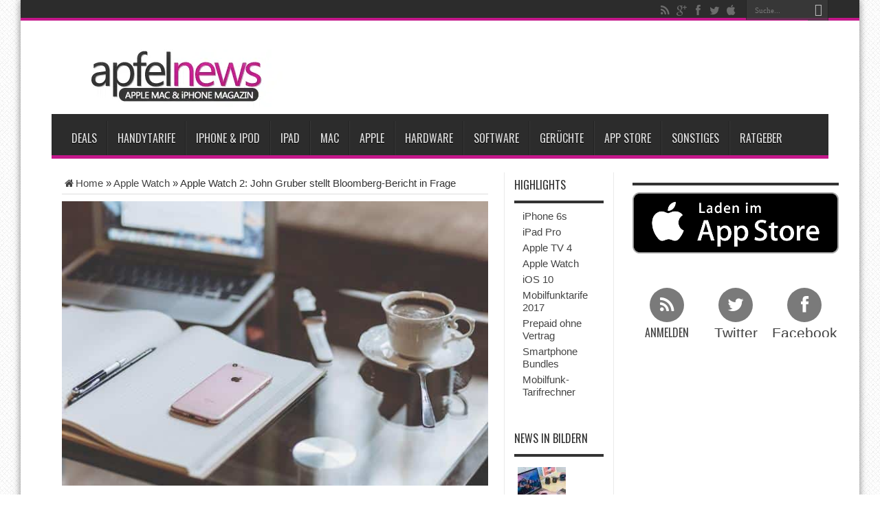

--- FILE ---
content_type: text/html; charset=UTF-8
request_url: https://www.apfelnews.de/2016/08/22/apple-watch-2-john-gruber-stellt-bloomberg-bericht-in-frage/
body_size: 38421
content:
		
					
			
						<!DOCTYPE html>
<html lang="de" prefix="og: http://ogp.me/ns#">
<head>
<meta charset="UTF-8" />

<meta name="verification" content="6ec02dbcde44a26011dbc24c51e162a8" />

<title>Apple Watch 2: John Gruber stellt Bloomberg-Bericht in Frage - Apfelnews</title>
<link data-rocket-preload as="style" href="https://cdn.wum.rocks/google-fonts/css?family=Oswald%3Aregular%2C700&#038;display=swap" rel="preload">
<link href="https://cdn.wum.rocks/google-fonts/css?family=Oswald%3Aregular%2C700&#038;display=swap" media="print" onload="this.media=&#039;all&#039;" rel="stylesheet">
<style id="wpr-usedcss">html{font-family:sans-serif;-webkit-text-size-adjust:100%;-ms-text-size-adjust:100%}body{margin:0}article,aside,footer,header,main,nav,section{display:block}audio,progress,video{display:inline-block;vertical-align:baseline}audio:not([controls]){display:none;height:0}[hidden],template{display:none}a{background-color:transparent}a:active,a:hover{outline:0}strong{font-weight:700}h1{margin:.67em 0;font-size:2em}small{font-size:80%}img{border:0}code{font-family:monospace,monospace;font-size:1em}button,input,optgroup,select,textarea{margin:0;font:inherit;color:inherit}button{overflow:visible}button,select{text-transform:none}button,html input[type=button],input[type=submit]{-webkit-appearance:button;cursor:pointer}button[disabled],html input[disabled]{cursor:default}button::-moz-focus-inner,input::-moz-focus-inner{padding:0;border:0}input{line-height:normal}input[type=checkbox],input[type=radio]{-webkit-box-sizing:border-box;-moz-box-sizing:border-box;box-sizing:border-box;padding:0}input[type=number]::-webkit-inner-spin-button,input[type=number]::-webkit-outer-spin-button{height:auto}fieldset{padding:.35em .625em .75em;margin:0 2px;border:1px solid silver}legend{padding:0;border:0}textarea{overflow:auto}optgroup{font-weight:700}table{border-spacing:0;border-collapse:collapse}@media print{*,:after,:before{color:#000!important;text-shadow:none!important;background:0 0!important;-webkit-box-shadow:none!important;box-shadow:none!important}a,a:visited{text-decoration:underline}a[href]:after{content:" (" attr(href) ")"}a[href^="#"]:after,a[href^="javascript:"]:after{content:""}img,tr{page-break-inside:avoid}img{max-width:100%!important}h2,h3,p{orphans:3;widows:3}h2,h3{page-break-after:avoid}.label{border:1px solid #000}.table{border-collapse:collapse!important}}*{-webkit-box-sizing:border-box;-moz-box-sizing:border-box;box-sizing:border-box}:after,:before{-webkit-box-sizing:border-box;-moz-box-sizing:border-box;box-sizing:border-box}html{font-size:10px;-webkit-tap-highlight-color:transparent}body{font-family:"Helvetica Neue",Helvetica,Arial,sans-serif;font-size:14px;line-height:1.42857143;color:#333;background-color:#fff}button,input,select,textarea{font-family:inherit;font-size:inherit;line-height:inherit}a{color:#337ab7;text-decoration:none}a:focus,a:hover{color:#23527c;text-decoration:underline}a:focus{outline:dotted thin;outline:-webkit-focus-ring-color auto 5px;outline-offset:-2px}img{vertical-align:middle}[role=button]{cursor:pointer}.h2,.h3,h1,h2,h3,h4{font-family:inherit;font-weight:500;line-height:1.1;color:inherit}.h2 .small,.h2 small,.h3 .small,.h3 small,h1 .small,h1 small,h2 .small,h2 small,h3 .small,h3 small,h4 .small,h4 small{font-weight:400;line-height:1;color:#777}.h2,.h3,h1,h2,h3{margin-top:20px;margin-bottom:10px}.h2 .small,.h2 small,.h3 .small,.h3 small,h1 .small,h1 small,h2 .small,h2 small,h3 .small,h3 small{font-size:65%}h4{margin-top:10px;margin-bottom:10px}h4 .small,h4 small{font-size:75%}h1{font-size:36px}.h2,h2{font-size:30px}.h3,h3{font-size:24px}h4{font-size:18px}p{margin:0 0 10px}.small,small{font-size:85%}ul{margin-top:0;margin-bottom:10px}ul ul{margin-bottom:0}code{font-family:Menlo,Monaco,Consolas,"Courier New",monospace}code{padding:2px 4px;font-size:90%;color:#c7254e;background-color:#f9f2f4;border-radius:4px}.container{padding-right:15px;padding-left:15px;margin-right:auto;margin-left:auto}@media (min-width:768px){.container{width:750px}}@media (min-width:992px){.container{width:970px}}@media (min-width:1200px){.container{width:1170px}}table{background-color:transparent}.table{width:100%;max-width:100%;margin-bottom:20px}.table>tbody+tbody{border-top:2px solid #ddd}.table .table{background-color:#fff}fieldset{min-width:0;padding:0;margin:0;border:0}legend{display:block;width:100%;padding:0;margin-bottom:20px;font-size:21px;line-height:inherit;color:#333;border:0;border-bottom:1px solid #e5e5e5}label{display:inline-block;max-width:100%;margin-bottom:5px;font-weight:700}input[type=checkbox],input[type=radio]{margin:4px 0 0;line-height:normal}select[multiple],select[size]{height:auto}input[type=checkbox]:focus,input[type=radio]:focus{outline:dotted thin;outline:-webkit-focus-ring-color auto 5px;outline-offset:-2px}.checkbox,.radio{position:relative;display:block;margin-top:10px;margin-bottom:10px}.checkbox label,.radio label{min-height:20px;padding-left:20px;margin-bottom:0;font-weight:400;cursor:pointer}.checkbox input[type=checkbox],.radio input[type=radio]{position:absolute;margin-left:-20px}.checkbox+.checkbox,.radio+.radio{margin-top:-5px}fieldset[disabled] input[type=checkbox],fieldset[disabled] input[type=radio],input[type=checkbox].disabled,input[type=checkbox][disabled],input[type=radio].disabled,input[type=radio][disabled]{cursor:not-allowed}.checkbox.disabled label,.radio.disabled label,fieldset[disabled] .checkbox label,fieldset[disabled] .radio label{cursor:not-allowed}.btn{display:inline-block;padding:6px 12px;margin-bottom:0;font-size:14px;font-weight:400;line-height:1.42857143;text-align:center;white-space:nowrap;vertical-align:middle;-ms-touch-action:manipulation;touch-action:manipulation;cursor:pointer;-webkit-user-select:none;-moz-user-select:none;-ms-user-select:none;user-select:none;background-image:none;border:1px solid transparent;border-radius:4px}.btn.active.focus,.btn.active:focus,.btn.focus,.btn:active.focus,.btn:active:focus,.btn:focus{outline:dotted thin;outline:-webkit-focus-ring-color auto 5px;outline-offset:-2px}.btn.focus,.btn:focus,.btn:hover{color:#333;text-decoration:none}.btn.active,.btn:active{background-image:none;outline:0;-webkit-box-shadow:inset 0 3px 5px rgba(0,0,0,.125);box-shadow:inset 0 3px 5px rgba(0,0,0,.125)}.btn.disabled,.btn[disabled],fieldset[disabled] .btn{cursor:not-allowed;-webkit-box-shadow:none;box-shadow:none;opacity:.65}a.btn.disabled,fieldset[disabled] a.btn{pointer-events:none}.fade{opacity:0;-webkit-transition:opacity .15s linear;-o-transition:opacity .15s linear;transition:opacity .15s linear}.fade.in{opacity:1}.collapse{display:none}.collapse.in{display:block}tr.collapse.in{display:table-row}tbody.collapse.in{display:table-row-group}.collapsing{position:relative;height:0;overflow:hidden;-webkit-transition-timing-function:ease;-o-transition-timing-function:ease;transition-timing-function:ease;-webkit-transition-duration:.35s;-o-transition-duration:.35s;transition-duration:.35s;-webkit-transition-property:height,visibility;-o-transition-property:height,visibility;transition-property:height,visibility}.dropdown{position:relative}.dropdown-menu{position:absolute;top:100%;left:0;z-index:1000;display:none;float:left;min-width:160px;padding:5px 0;margin:2px 0 0;font-size:14px;text-align:left;list-style:none;background-color:#fff;-webkit-background-clip:padding-box;background-clip:padding-box;border:1px solid #ccc;border:1px solid rgba(0,0,0,.15);border-radius:4px;-webkit-box-shadow:0 6px 12px rgba(0,0,0,.175);box-shadow:0 6px 12px rgba(0,0,0,.175)}.dropdown-menu>li>a{display:block;padding:3px 20px;clear:both;font-weight:400;line-height:1.42857143;color:#333;white-space:nowrap}.dropdown-menu>li>a:focus,.dropdown-menu>li>a:hover{color:#262626;text-decoration:none;background-color:#f5f5f5}.dropdown-menu>.active>a,.dropdown-menu>.active>a:focus,.dropdown-menu>.active>a:hover{color:#fff;text-decoration:none;background-color:#337ab7;outline:0}.dropdown-menu>.disabled>a,.dropdown-menu>.disabled>a:focus,.dropdown-menu>.disabled>a:hover{color:#777}.dropdown-menu>.disabled>a:focus,.dropdown-menu>.disabled>a:hover{text-decoration:none;cursor:not-allowed;background-color:transparent;background-image:none}.open>.dropdown-menu{display:block}.open>a{outline:0}.dropdown-backdrop{position:fixed;top:0;right:0;bottom:0;left:0;z-index:990}.nav{padding-left:0;margin-bottom:0;list-style:none}.nav>li{position:relative;display:block}.nav>li>a{position:relative;display:block;padding:10px 15px}.nav>li>a:focus,.nav>li>a:hover{text-decoration:none;background-color:#eee}.nav>li.disabled>a{color:#777}.nav>li.disabled>a:focus,.nav>li.disabled>a:hover{color:#777;text-decoration:none;cursor:not-allowed;background-color:transparent}.nav .open>a,.nav .open>a:focus,.nav .open>a:hover{background-color:#eee;border-color:#337ab7}.nav>li>a>img{max-width:none}.navbar-nav{margin:7.5px -15px}.navbar-nav>li>a{padding-top:10px;padding-bottom:10px;line-height:20px}@media (max-width:767px){.navbar-nav .open .dropdown-menu{position:static;float:none;width:auto;margin-top:0;background-color:transparent;border:0;-webkit-box-shadow:none;box-shadow:none}.navbar-nav .open .dropdown-menu>li>a{padding:5px 15px 5px 25px}.navbar-nav .open .dropdown-menu>li>a{line-height:20px}.navbar-nav .open .dropdown-menu>li>a:focus,.navbar-nav .open .dropdown-menu>li>a:hover{background-image:none}}@media (min-width:768px){.navbar-nav{float:left;margin:0}.navbar-nav>li{float:left}.navbar-nav>li>a{padding-top:15px;padding-bottom:15px}}.navbar-nav>li>.dropdown-menu{margin-top:0;border-top-left-radius:0;border-top-right-radius:0}.label{display:inline;padding:.2em .6em .3em;font-size:75%;font-weight:700;line-height:1;color:#fff;text-align:center;white-space:nowrap;vertical-align:baseline;border-radius:.25em}a.label:focus,a.label:hover{color:#fff;text-decoration:none;cursor:pointer}.label:empty{display:none}.btn .label{position:relative;top:-1px}.alert{padding:15px;margin-bottom:20px;border:1px solid transparent;border-radius:4px}.alert h4{margin-top:0;color:inherit}.alert>p,.alert>ul{margin-bottom:0}.alert>p+p{margin-top:5px}.progress{height:20px;margin-bottom:20px;overflow:hidden;background-color:#f5f5f5;border-radius:4px;-webkit-box-shadow:inset 0 1px 2px rgba(0,0,0,.1);box-shadow:inset 0 1px 2px rgba(0,0,0,.1)}.media{margin-top:15px}.media:first-child{margin-top:0}.media{overflow:hidden;zoom:1}.panel{margin-bottom:20px;background-color:#fff;border:1px solid transparent;border-radius:4px;-webkit-box-shadow:0 1px 1px rgba(0,0,0,.05);box-shadow:0 1px 1px rgba(0,0,0,.05)}.panel>.table{margin-bottom:0}.panel>.table:first-child{border-top-left-radius:3px;border-top-right-radius:3px}.panel>.table:first-child>tbody:first-child>tr:first-child{border-top-left-radius:3px;border-top-right-radius:3px}.panel>.table:last-child{border-bottom-right-radius:3px;border-bottom-left-radius:3px}.panel>.table:last-child>tbody:last-child>tr:last-child{border-bottom-right-radius:3px;border-bottom-left-radius:3px}.modal-open{overflow:hidden}.modal{position:fixed;top:0;right:0;bottom:0;left:0;z-index:1050;display:none;overflow:hidden;-webkit-overflow-scrolling:touch;outline:0}.modal.fade .modal-dialog{-webkit-transition:-webkit-transform .3s ease-out;-o-transition:-o-transform .3s ease-out;transition:transform .3s ease-out;-webkit-transform:translate(0,-25%);-ms-transform:translate(0,-25%);-o-transform:translate(0,-25%);transform:translate(0,-25%)}.modal.in .modal-dialog{-webkit-transform:translate(0,0);-ms-transform:translate(0,0);-o-transform:translate(0,0);transform:translate(0,0)}.modal-open .modal{overflow-x:hidden;overflow-y:auto}.modal-dialog{position:relative;width:auto;margin:10px}.modal-content{position:relative;background-color:#fff;-webkit-background-clip:padding-box;background-clip:padding-box;border:1px solid #999;border:1px solid rgba(0,0,0,.2);border-radius:6px;outline:0;-webkit-box-shadow:0 3px 9px rgba(0,0,0,.5);box-shadow:0 3px 9px rgba(0,0,0,.5)}.modal-backdrop{position:fixed;top:0;right:0;bottom:0;left:0;z-index:1040;background-color:#000}.modal-backdrop.fade{opacity:0}.modal-backdrop.in{opacity:.5}.modal-scrollbar-measure{position:absolute;top:-9999px;width:50px;height:50px;overflow:scroll}@media (min-width:768px){.modal-dialog{width:600px;margin:30px auto}.modal-content{-webkit-box-shadow:0 5px 15px rgba(0,0,0,.5);box-shadow:0 5px 15px rgba(0,0,0,.5)}}.tooltip{position:absolute;z-index:1070;display:block;font-family:"Helvetica Neue",Helvetica,Arial,sans-serif;font-size:12px;font-style:normal;font-weight:400;line-height:1.42857143;text-align:left;text-align:start;text-decoration:none;text-shadow:none;text-transform:none;letter-spacing:normal;word-break:normal;word-spacing:normal;word-wrap:normal;white-space:normal;opacity:0;line-break:auto}.tooltip.in{opacity:.9}.tooltip.top{padding:5px 0;margin-top:-3px}.tooltip.right{padding:0 5px;margin-left:3px}.tooltip.bottom{padding:5px 0;margin-top:3px}.tooltip.left{padding:0 5px;margin-left:-3px}.tooltip-inner{max-width:200px;padding:3px 8px;color:#fff;text-align:center;background-color:#000;border-radius:4px}.tooltip-arrow{position:absolute;width:0;height:0;border-color:transparent;border-style:solid}.tooltip.top .tooltip-arrow{bottom:0;left:50%;margin-left:-5px;border-width:5px 5px 0;border-top-color:#000}.tooltip.right .tooltip-arrow{top:50%;left:0;margin-top:-5px;border-width:5px 5px 5px 0;border-right-color:#000}.tooltip.left .tooltip-arrow{top:50%;right:0;margin-top:-5px;border-width:5px 0 5px 5px;border-left-color:#000}.tooltip.bottom .tooltip-arrow{top:0;left:50%;margin-left:-5px;border-width:0 5px 5px;border-bottom-color:#000}.popover{position:absolute;top:0;left:0;z-index:1060;display:none;max-width:276px;padding:1px;font-family:"Helvetica Neue",Helvetica,Arial,sans-serif;font-size:14px;font-style:normal;font-weight:400;line-height:1.42857143;text-align:left;text-align:start;text-decoration:none;text-shadow:none;text-transform:none;letter-spacing:normal;word-break:normal;word-spacing:normal;word-wrap:normal;white-space:normal;background-color:#fff;-webkit-background-clip:padding-box;background-clip:padding-box;border:1px solid #ccc;border:1px solid rgba(0,0,0,.2);border-radius:6px;-webkit-box-shadow:0 5px 10px rgba(0,0,0,.2);box-shadow:0 5px 10px rgba(0,0,0,.2);line-break:auto}.popover.top{margin-top:-10px}.popover.right{margin-left:10px}.popover.bottom{margin-top:10px}.popover.left{margin-left:-10px}.popover-title{padding:8px 14px;margin:0;font-size:14px;background-color:#f7f7f7;border-bottom:1px solid #ebebeb;border-radius:5px 5px 0 0}.popover-content{padding:9px 14px}.popover>.arrow,.popover>.arrow:after{position:absolute;display:block;width:0;height:0;border-color:transparent;border-style:solid}.popover>.arrow{border-width:11px}.popover>.arrow:after{content:"";border-width:10px}.popover.top>.arrow{bottom:-11px;left:50%;margin-left:-11px;border-top-color:#999;border-top-color:rgba(0,0,0,.25);border-bottom-width:0}.popover.top>.arrow:after{bottom:1px;margin-left:-10px;content:" ";border-top-color:#fff;border-bottom-width:0}.popover.right>.arrow{top:50%;left:-11px;margin-top:-11px;border-right-color:#999;border-right-color:rgba(0,0,0,.25);border-left-width:0}.popover.right>.arrow:after{bottom:-10px;left:1px;content:" ";border-right-color:#fff;border-left-width:0}.popover.bottom>.arrow{top:-11px;left:50%;margin-left:-11px;border-top-width:0;border-bottom-color:#999;border-bottom-color:rgba(0,0,0,.25)}.popover.bottom>.arrow:after{top:1px;margin-left:-10px;content:" ";border-top-width:0;border-bottom-color:#fff}.popover.left>.arrow{top:50%;right:-11px;margin-top:-11px;border-right-width:0;border-left-color:#999;border-left-color:rgba(0,0,0,.25)}.popover.left>.arrow:after{right:1px;bottom:-10px;content:" ";border-right-width:0;border-left-color:#fff}.carousel{position:relative}.carousel-indicators{position:absolute;bottom:10px;left:50%;z-index:15;width:60%;padding-left:0;margin-left:-30%;text-align:center;list-style:none}.carousel-indicators li{display:inline-block;width:10px;height:10px;margin:1px;text-indent:-999px;cursor:pointer;background-color:rgba(0,0,0,0);border:1px solid #fff;border-radius:10px}.carousel-indicators .active{width:12px;height:12px;margin:0;background-color:#fff}@media screen and (min-width:768px){.carousel-indicators{bottom:20px}}.container:after,.container:before,.nav:after,.nav:before{display:table;content:" "}.container:after,.nav:after{clear:both}.hide{display:none!important}.show{display:block!important}.hidden{display:none!important}.affix{position:fixed}@-ms-viewport{width:device-width}:where(.wp-block-button__link){border-radius:9999px;box-shadow:none;padding:calc(.667em + 2px) calc(1.333em + 2px);text-decoration:none}:where(.wp-block-calendar table:not(.has-background) th){background:#ddd}:where(.wp-block-columns){margin-bottom:1.75em}:where(.wp-block-columns.has-background){padding:1.25em 2.375em}:where(.wp-block-post-comments input[type=submit]){border:none}:where(.wp-block-cover-image:not(.has-text-color)),:where(.wp-block-cover:not(.has-text-color)){color:#fff}:where(.wp-block-cover-image.is-light:not(.has-text-color)),:where(.wp-block-cover.is-light:not(.has-text-color)){color:#000}.wp-block-embed__wrapper{position:relative}:where(.wp-block-file){margin-bottom:1.5em}:where(.wp-block-file__button){border-radius:2em;display:inline-block;padding:.5em 1em}:where(.wp-block-file__button):is(a):active,:where(.wp-block-file__button):is(a):focus,:where(.wp-block-file__button):is(a):hover,:where(.wp-block-file__button):is(a):visited{box-shadow:none;color:#fff;opacity:.85;text-decoration:none}:where(.wp-block-latest-comments:not([style*=line-height] .wp-block-latest-comments__comment)){line-height:1.1}:where(.wp-block-latest-comments:not([style*=line-height] .wp-block-latest-comments__comment-excerpt p)){line-height:1.8}ul{box-sizing:border-box}:where(.wp-block-navigation.has-background .wp-block-navigation-item a:not(.wp-element-button)),:where(.wp-block-navigation.has-background .wp-block-navigation-submenu a:not(.wp-element-button)){padding:.5em 1em}:where(.wp-block-navigation .wp-block-navigation__submenu-container .wp-block-navigation-item a:not(.wp-element-button)),:where(.wp-block-navigation .wp-block-navigation__submenu-container .wp-block-navigation-submenu a:not(.wp-element-button)),:where(.wp-block-navigation .wp-block-navigation__submenu-container .wp-block-navigation-submenu button.wp-block-navigation-item__content),:where(.wp-block-navigation .wp-block-navigation__submenu-container .wp-block-pages-list__item button.wp-block-navigation-item__content){padding:.5em 1em}:where(p.has-text-color:not(.has-link-color)) a{color:inherit}:where(.wp-block-post-excerpt){margin-bottom:var(--wp--style--block-gap);margin-top:var(--wp--style--block-gap)}:where(.wp-block-preformatted.has-background){padding:1.25em 2.375em}:where(.wp-block-pullquote){margin:0 0 1em}:where(.wp-block-search__button){border:1px solid #ccc;padding:6px 10px}:where(.wp-block-search__button-inside .wp-block-search__inside-wrapper){border:1px solid #949494;box-sizing:border-box;padding:4px}:where(.wp-block-search__button-inside .wp-block-search__inside-wrapper) .wp-block-search__input{border:none;border-radius:0;padding:0 4px}:where(.wp-block-search__button-inside .wp-block-search__inside-wrapper) .wp-block-search__input:focus{outline:0}:where(.wp-block-search__button-inside .wp-block-search__inside-wrapper) :where(.wp-block-search__button){padding:4px 8px}:where(.wp-block-term-description){margin-bottom:var(--wp--style--block-gap);margin-top:var(--wp--style--block-gap)}:where(pre.wp-block-verse){font-family:inherit}:root{--wp--preset--font-size--normal:16px;--wp--preset--font-size--huge:42px}.screen-reader-text{clip:rect(1px,1px,1px,1px);word-wrap:normal!important;border:0;-webkit-clip-path:inset(50%);clip-path:inset(50%);height:1px;margin:-1px;overflow:hidden;padding:0;position:absolute;width:1px}.screen-reader-text:focus{clip:auto!important;background-color:#ddd;-webkit-clip-path:none;clip-path:none;color:#444;display:block;font-size:1em;height:auto;left:5px;line-height:normal;padding:15px 23px 14px;text-decoration:none;top:5px;width:auto;z-index:100000}html :where(.has-border-color){border-style:solid}html :where([style*=border-top-color]){border-top-style:solid}html :where([style*=border-right-color]){border-right-style:solid}html :where([style*=border-bottom-color]){border-bottom-style:solid}html :where([style*=border-left-color]){border-left-style:solid}html :where([style*=border-width]){border-style:solid}html :where([style*=border-top-width]){border-top-style:solid}html :where([style*=border-right-width]){border-right-style:solid}html :where([style*=border-bottom-width]){border-bottom-style:solid}html :where([style*=border-left-width]){border-left-style:solid}html :where(img[class*=wp-image-]){height:auto;max-width:100%}:where(figure){margin:0 0 1em}html :where(.is-position-sticky){--wp-admin--admin-bar--position-offset:var(--wp-admin--admin-bar--height,0px)}@media screen and (max-width:600px){html :where(.is-position-sticky){--wp-admin--admin-bar--position-offset:0px}}.mejs-container{background:#000;font-family:Helvetica,Arial,serif;position:relative;text-align:left;text-indent:0;vertical-align:top}.mejs-container,.mejs-container *{box-sizing:border-box}.mejs-container video::-webkit-media-controls,.mejs-container video::-webkit-media-controls-panel,.mejs-container video::-webkit-media-controls-panel-container,.mejs-container video::-webkit-media-controls-start-playback-button{-webkit-appearance:none;display:none!important}.mejs-container:focus{outline:0}.mejs-mediaelement{left:0;position:absolute;top:0}.mejs-mediaelement{height:100%;width:100%;z-index:0}.mejs-container{clear:both;max-width:100%}.mejs-container *{font-family:Helvetica,Arial}.mejs-container{background:#222}.wp-video-shortcode video,video.wp-video-shortcode{max-width:100%;display:inline-block}body{--wp--preset--color--black:#000000;--wp--preset--color--cyan-bluish-gray:#abb8c3;--wp--preset--color--white:#ffffff;--wp--preset--color--pale-pink:#f78da7;--wp--preset--color--vivid-red:#cf2e2e;--wp--preset--color--luminous-vivid-orange:#ff6900;--wp--preset--color--luminous-vivid-amber:#fcb900;--wp--preset--color--light-green-cyan:#7bdcb5;--wp--preset--color--vivid-green-cyan:#00d084;--wp--preset--color--pale-cyan-blue:#8ed1fc;--wp--preset--color--vivid-cyan-blue:#0693e3;--wp--preset--color--vivid-purple:#9b51e0;--wp--preset--gradient--vivid-cyan-blue-to-vivid-purple:linear-gradient(135deg,rgba(6, 147, 227, 1) 0%,rgb(155, 81, 224) 100%);--wp--preset--gradient--light-green-cyan-to-vivid-green-cyan:linear-gradient(135deg,rgb(122, 220, 180) 0%,rgb(0, 208, 130) 100%);--wp--preset--gradient--luminous-vivid-amber-to-luminous-vivid-orange:linear-gradient(135deg,rgba(252, 185, 0, 1) 0%,rgba(255, 105, 0, 1) 100%);--wp--preset--gradient--luminous-vivid-orange-to-vivid-red:linear-gradient(135deg,rgba(255, 105, 0, 1) 0%,rgb(207, 46, 46) 100%);--wp--preset--gradient--very-light-gray-to-cyan-bluish-gray:linear-gradient(135deg,rgb(238, 238, 238) 0%,rgb(169, 184, 195) 100%);--wp--preset--gradient--cool-to-warm-spectrum:linear-gradient(135deg,rgb(74, 234, 220) 0%,rgb(151, 120, 209) 20%,rgb(207, 42, 186) 40%,rgb(238, 44, 130) 60%,rgb(251, 105, 98) 80%,rgb(254, 248, 76) 100%);--wp--preset--gradient--blush-light-purple:linear-gradient(135deg,rgb(255, 206, 236) 0%,rgb(152, 150, 240) 100%);--wp--preset--gradient--blush-bordeaux:linear-gradient(135deg,rgb(254, 205, 165) 0%,rgb(254, 45, 45) 50%,rgb(107, 0, 62) 100%);--wp--preset--gradient--luminous-dusk:linear-gradient(135deg,rgb(255, 203, 112) 0%,rgb(199, 81, 192) 50%,rgb(65, 88, 208) 100%);--wp--preset--gradient--pale-ocean:linear-gradient(135deg,rgb(255, 245, 203) 0%,rgb(182, 227, 212) 50%,rgb(51, 167, 181) 100%);--wp--preset--gradient--electric-grass:linear-gradient(135deg,rgb(202, 248, 128) 0%,rgb(113, 206, 126) 100%);--wp--preset--gradient--midnight:linear-gradient(135deg,rgb(2, 3, 129) 0%,rgb(40, 116, 252) 100%);--wp--preset--font-size--small:13px;--wp--preset--font-size--medium:20px;--wp--preset--font-size--large:36px;--wp--preset--font-size--x-large:42px;--wp--preset--spacing--20:0.44rem;--wp--preset--spacing--30:0.67rem;--wp--preset--spacing--40:1rem;--wp--preset--spacing--50:1.5rem;--wp--preset--spacing--60:2.25rem;--wp--preset--spacing--70:3.38rem;--wp--preset--spacing--80:5.06rem;--wp--preset--shadow--natural:6px 6px 9px rgba(0, 0, 0, .2);--wp--preset--shadow--deep:12px 12px 50px rgba(0, 0, 0, .4);--wp--preset--shadow--sharp:6px 6px 0px rgba(0, 0, 0, .2);--wp--preset--shadow--outlined:6px 6px 0px -3px rgba(255, 255, 255, 1),6px 6px rgba(0, 0, 0, 1);--wp--preset--shadow--crisp:6px 6px 0px rgba(0, 0, 0, 1)}:where(.is-layout-flex){gap:.5em}:where(.is-layout-grid){gap:.5em}:where(.wp-block-post-template.is-layout-flex){gap:1.25em}:where(.wp-block-post-template.is-layout-grid){gap:1.25em}:where(.wp-block-columns.is-layout-flex){gap:2em}:where(.wp-block-columns.is-layout-grid){gap:2em}@font-face{font-display:swap;font-family:tiefontello;src:url('https://www.apfelnews.de/wp-content/themes/jarida_2.0.0/fonts/tiefontello.eot?48072461');src:url('https://www.apfelnews.de/wp-content/themes/jarida_2.0.0/fonts/tiefontello.eot?48072461#iefix') format('embedded-opentype'),url('https://www.apfelnews.de/wp-content/themes/jarida_2.0.0/fonts/tiefontello.woff?48072461') format('woff'),url('https://www.apfelnews.de/wp-content/themes/jarida_2.0.0/fonts/tiefontello.ttf?48072461') format('truetype'),url('https://www.apfelnews.de/wp-content/themes/jarida_2.0.0/fonts/tiefontello.svg?48072461#fontello') format('svg');font-weight:400;font-style:normal}.search-block .search-button:before,[class*=" tieicon-"]:before,[class^=tieicon-]:before,span.post-cats:before,span.post-comments:before,span.post-meta-author:before,span.tie-date:before{font-family:tiefontello;font-style:normal;font-weight:400;speak:none;width:32px;height:32px;display:inline-block;text-decoration:inherit;text-align:center;font-variant:normal;text-transform:none;line-height:32px;font-size:18px;-webkit-font-smoothing:antialiased;-o-transform:scale(1);text-rendering:optimizeLegibility;text-shadow:none}*{padding:0;margin:0;outline:0;list-style:none;border:0}html{-ms-touch-action:manipulation;touch-action:manipulation}body{background:url(https://www.apfelnews.de/wp-content/themes/jarida_2.0.0/images/patterns/body-bg13.png) top center #fff;color:#333;font-family:Tahoma,Arial,Verdana,sans-serif;font-size:15px}code{direction:ltr;background:url(https://www.apfelnews.de/wp-content/themes/jarida_2.0.0/images/code-bg.png);font:11px/19px 'andale mono','lucida console',monospace;padding:3px;display:block;overflow-x:visible;overflow-y:hidden;margin:0 0 20px;color:#666;border-top:1px solid #e1e1e1;border-left:1px solid #e1e1e1;border-bottom:1px solid #f0f0f0;border-right:1px solid #f0f0f0}h1,h2,h3,h4{font-weight:400}.alignleft{float:left}a{color:#444;text-decoration:none;-webkit-transition:.2s ease-in-out;-moz-transition:.2s ease-in-out;-o-transition:.2s ease-in-out;transition:all ease-in-out .2s}a:hover{color:#000}.clear{clear:both}.main-menu li a,.post-title a{webkit-transition:all .2s ease-in-out;-moz-transition:.2s ease-in-out;-o-transition:.2s ease-in-out;-ms-transition:.2s ease-in-out;transition:all .2s ease-in-out}#main-content input[type=submit],.button,a.button{padding:6px 8px;display:inline-block;border:0;font-family:Arial,sans-serif;font-weight:700;cursor:pointer;line-height:17px;width:auto;-webkit-transition:.3s ease-in-out;-moz-transition:.3s ease-in-out;-o-transition:.3s ease-in-out;-ms-transition:.3s ease-in-out;transition:all .3s ease-in-out;background:#cd2122;color:#fff;text-decoration:none;-webkit-appearance:none!important;-moz-appearance:none!important;appearance:none!important}#main-content input[type=submit]:hover,.button:hover,a.button:hover{background:#444!important;text-decoration:none!important}input[type=text],select,textarea{border:1px solid #e0e0e0;padding:8px 6px;outline:0;font-size:13px;color:#888;margin:0;max-width:100%;display:block;background:#fff;-webkit-box-shadow:0 2px 0 0 rgba(0,0,0,.03);box-shadow:0 2px 0 0 rgba(0,0,0,.03);transition:all .2s linear;-o-transition:.2s linear;-moz-transition:.2s linear;-webkit-transition:.2s linear}input,select{cursor:pointer}input[type=text]{cursor:text}textarea{overflow:auto;width:97%}input,textarea{padding:5px;outline:0}select{padding:2px}option{padding:0 4px}button,input[type=button]{padding:4px;cursor:pointer;vertical-align:middle}textarea.textarea{border:1px solid #ccc;-moz-border-radius:1px;-webkit-border-radius:1px;border-radius:1px}textarea.textarea:focus{border:1px solid #999}::-moz-selection{background:#cd2122;color:#fff;text-shadow:none}::selection{background:#cd2122;color:#fff;text-shadow:none}::-webkit-scrollbar{width:8px;height:8px}::-webkit-scrollbar-track{background:#fff;-webkit-box-shadow:inset 1px 1px 2px #e0e0e0;border:1px solid #d8d8d8}::-webkit-scrollbar-thumb{background:#cd2122;-webkit-box-shadow:inset 1px 1px 2px rgba(155,155,155,.4)}::-webkit-scrollbar-thumb:hover{-webkit-box-shadow:inset 1px 1px 10px rgba(0,0,0,.3)}::-webkit-scrollbar-thumb:active{background:#888;-webkit-box-shadow:inset 1px 1px 2px rgba(0,0,0,.3)}.background-cover{-webkit-background-size:cover;-moz-background-size:cover;-o-background-size:cover;background-size:cover;position:fixed;background-repeat:no-repeat;top:0;left:0;z-index:0;overflow:hidden;width:100%;height:100%}.wrapper{position:relative;z-index:1;width:1220px;margin:0 auto;-moz-box-shadow:0 0 10px 0 rgba(0,0,0,.5);-webkit-box-shadow:0 0 10px 0 rgba(0,0,0,.5);box-shadow:0 0 10px 0 rgba(0,0,0,.5);background:#fff}#main-content:after,.wrapper:after{display:block;visibility:hidden;clear:both;height:0;content:" "}.container{width:1160px;margin:0 auto}header#theme-header{margin:0 0 15px;position:relative}#main-nav:after,header#theme-header:after{display:block;visibility:hidden;clear:both;height:0;content:"."}.top-nav{background:#2c2c2c;border-bottom:4px solid #cd2122;height:30px;z-index:10}.top-nav ul{float:left}.top-nav ul li{position:relative;display:inline-block;float:left;margin-right:20px}.top-nav .breaking-news a,.top-nav ul li a{display:inline-block;height:30px;line-height:30px;color:#ccc;padding:0;text-shadow:0 1px 1px #000;font-size:12px}.top-nav .breaking-news a:hover,.top-nav ul li a:hover{color:#fff}.top-nav ul ul{background:#2c2c2c;display:none;padding:0;position:absolute;top:30px;width:180px;z-index:99999;float:left;-webkit-box-shadow:0 1px 2px rgba(0,0,0,.4);box-shadow:0 1px 2px rgba(0,0,0,.4);-moz-box-shadow:0 1px 2px rgba(0,0,0,.4)}.top-nav ul ul li{background:0 0!important;border:none!important;z-index:99999;min-width:180px}.top-nav ul ul ul{right:auto;left:100%;top:0;z-index:99999}.top-nav ul ul a{background:0 0!important;height:auto!important;line-height:1em;padding:10px;width:160px;display:block!important;margin-right:0!important;z-index:99999;color:#ccc!important}.top-nav ul :hover>a,.top-nav ul li:hover>a{color:#fff}.top-nav ul ul :hover>a,.top-nav ul ul li:hover>a{color:#fff!important;padding:10px 5px 10px 15px}.top-nav ul li:hover>ul{display:block}.search-block{height:30px;overflow:hidden;float:right;margin-left:5px}.search-block #s{background:#3c3c3c;float:right;font:11px tahoma;padding:9px 12px 8px;width:90px;color:#999;border:0;border-left:1px solid #222;-webkit-transition:.4s ease-in-out;-moz-transition:.4s ease-in-out;-o-transition:.4s ease-in-out;transition:all ease-in-out .4s;-webkit-border-radius:0;-moz-border-radius:0;border-radius:0;opacity:.7}.search-block #s:focus{color:#fff}.search-block .search-button{background:#3c3c3c;cursor:pointer;float:right;height:30px;width:30px;display:block;border:0;-webkit-border-radius:0;-moz-border-radius:0;border-radius:0;opacity:.7;-webkit-transition:.4s ease-in-out;-moz-transition:.4s ease-in-out;-o-transition:.4s ease-in-out;transition:all ease-in-out .4s;border-right:1px solid #222;padding:0;margin:0}.search-block:hover #s,.search-block:hover .search-button{opacity:1;color:#ddd}.search-block button.search-button:before{content:'';font-size:18px;width:30px;height:30px;line-height:28px;color:#fff}.top-nav .social-icons{float:right;margin:3px 5px 0 0}.footer-bottom .social-icons [class*=" tieicon-"]:before,.footer-bottom .social-icons [class^=tieicon-]:before,.top-nav .social-icons [class*=" tieicon-"]:before,.top-nav .social-icons [class^=tieicon-]:before{width:20px;height:24px;line-height:24px;font-size:16px;color:#888}.header-content{padding:0}.logo{float:left}.logo img{max-width:100%}.logo h1,.logo h2{font:bold 32pt arial}.logo strong{display:none}.logo span{font-weight:400;font-size:14px}#main-nav{background:#2c2c2c;margin:0 auto;min-height:50px;border-bottom:5px solid #cd2122;position:relative;z-index:10}#main-menu-mob,#top-menu-mob{display:none}#main-nav ul li{text-transform:uppercase;font-family:Oswald,arial,Georgia,serif;font-size:16px;position:relative;display:inline-block;float:left;border:1px solid #222;border-width:0 0 0 1px;height:50px}#main-nav ul li:first-child,#main-nav ul li:first-child a{border:0}#main-nav ul li:last-child a{border-right:0}#main-nav ul li a{display:inline-block;height:50px;line-height:50px;color:#ddd;padding:0 14px;text-shadow:0 1px 1px #000;border-left:1px solid #383838;position:relative}#main-nav ul li.parent-list a,.top-nav ul li.parent-list a{padding-right:22px}#main-nav ul li a .sub-indicator,.top-menu ul li a .sub-indicator{right:7px;top:50%;margin-top:-2px;position:absolute;display:inline-block;content:'';width:0;height:0;border:4px solid transparent;border-top:4px solid #ddd}#main-nav ul ul{display:none;padding:0;position:absolute;top:50px;width:180px;z-index:99999;float:left;background:#2d2d2d!important;-webkit-box-shadow:0 3px 4px 1px rgba(0,0,0,.2);box-shadow:0 3px 4px 1px rgba(0,0,0,.2);-webkit-border-bottom-right-radius:3px;-webkit-border-bottom-left-radius:3px;-moz-border-radius-bottomright:3px;-moz-border-radius-bottomleft:3px;border-bottom-right-radius:3px;border-bottom-left-radius:3px}#main-nav ul ul li,#main-nav ul ul li:first-child{background:0 0!important;z-index:99999;min-width:180px;border:0;border-bottom:1px solid #222;border-top:1px solid #383838;font-size:13px;height:auto;margin:0}#main-nav ul ul li:first-child{border-top:0!important}#main-nav ul ul ul{right:auto;left:100%;top:0!important;z-index:99999}#main-nav ul.sub-menu a{border:0;background:0 0!important;height:auto!important;line-height:1em;padding:10px!important;width:160px;display:block!important;margin-right:0!important;z-index:99999;color:#ccc!important;text-shadow:0 1px 1px #000!important}#main-nav ul :hover>a,#main-nav ul li:hover>a{color:#fff}#main-nav ul ul :hover>a,#main-nav ul ul li:hover>a{color:#fff!important;padding-left:15px!important;padding-right:5px!important}#main-nav ul li:hover>ul{display:block}#main-menu-mob,#top-menu-mob{background:#222;width:710px;padding:5px;border:1px solid #000;color:#ddd;height:27px;margin:13px 0 0 10px}#top-menu-mob{width:350px;margin:2px 0 0}#main-nav.fixed-nav{position:fixed;top:0;left:0;width:100%!important;z-index:999;opacity:.9;-webkit-box-shadow:0 5px 3px rgba(0,0,0,.1);-moz-box-shadow:0 5px 3px rgba(0,0,0,.1);box-shadow:0 5px 3px rgba(0,0,0,.1)}#main-nav ul li .mega-menu-block ul.sub-menu{display:none;top:0!important;position:static;-webkit-box-shadow:none;box-shadow:none;margin:30px 0 30px 30px;border-bottom:1px solid #383838}#main-nav ul li .mega-menu-block ul.sub-menu ul{position:absolute;margin:0}.breaking-news{float:left;height:30px;position:relative;overflow:hidden;min-width:55%}.breaking-news span{background:#cd2122;display:block;float:left;padding:0 10px;height:30px;line-height:30px;color:#fff;font-family:Oswald,arial,Georgia,serif;text-transform:uppercase;font-size:10pt;margin-right:10px}.breaking-news ul{float:left}.breaking-news ul li{display:block}.breaking-news ul a{padding:8px;display:block;white-space:nowrap}#main-content{margin:20px auto 25px;position:relative}.content{float:left;width:620px}#crumbs{margin-bottom:10px;clear:both;padding-bottom:5px;border-bottom:1px solid #ddd}p.post-meta{color:#aaa;margin:7px 0;font-size:10px}p.post-meta a{color:#aaa}p.post-meta a:hover{border-bottom:1px dotted #000;color:#000;text-decoration:none}.post{margin-bottom:20px}.post-inner{padding:20px 0 0}.single-post-thumb{line-height:0}.single-post-thumb img{width:100%;height:auto}.post-title{font-family:Oswald,arial,Georgia,serif;margin-bottom:10px;font-size:28px}.post-inner p.post-meta{border-bottom:1px solid #f2f2f2;padding-bottom:5px;margin-bottom:10px}p.post-meta span{display:inline-block;margin-right:8px}span.post-cats:before,span.post-comments:before,span.post-meta-author:before,span.tie-date:before{font-size:12px;width:15px;height:15px;line-height:15px;text-align:left}span.tie-date:before{content:'\e805'}span.post-comments:before{content:'\e802'}span.post-cats:before{content:'\e803'}span.post-meta-author:before{content:'\e806'}.post-thumbnail{margin:0 15px 10px 0;position:relative;line-height:0}.post-thumbnail img{-webkit-transition:.4s;-moz-transition:.4s;-o-transition:.4s;transition:all .4s;max-width:100%;height:auto}.post-thumbnail a:hover img{opacity:.7}.post-thumbnail img.attachment-tie-small{width:65px;height:65px}.entry{line-height:1.5}.content .entry iframe{max-width:100%}.entry p{padding-top:0;padding-bottom:1em}.entry img{max-width:100%;height:auto}.entry h1,.entry h2,.entry h3,.entry h4{margin-top:25px;margin-bottom:10px;line-height:1em;font-family:Helvetica;font-weight:400}.entry h1{font-size:28px}.entry h2{font-size:26px}.entry h3{font-size:24px}.entry h4{font-size:18px}.entry ul{margin:0 0 25px 10px}.entry ul li{list-style:disc;list-style-type:disc;list-style-image:none;list-style-position:outside}.entry li{margin:0 0 5px 10px}.entry table{border:1px solid #dfdfdf;background-color:#f9f9f9;width:100%;-moz-border-radius:3px;-webkit-border-radius:3px;border-radius:3px;font-family:Arial,"Bitstream Vera Sans",Helvetica,Verdana,sans-serif;color:#333;border-collapse:separate;border-spacing:0}#related_posts{clear:both}.block-head{padding:3px 0 0;overflow:hidden}.block-head h3{padding-bottom:5px;border-bottom:4px solid #333;font-size:18px;font-family:Oswald,arial,Georgia,serif;text-transform:uppercase}#related_posts .post-listing{padding:10px 0;margin-bottom:20px}#related_posts li{background:var(--wpr-bg-40d4db92-b5b9-45f7-9259-131b000ec1b1) left 8px no-repeat;padding:0 12px 10px 0;line-height:18px;overflow:hidden}#related_posts li:hover{margin-right:5px}#related_posts .related-item{float:left;width:200px;margin:0 10px 10px 0;height:200px}#related_posts .related-item:nth-child(3n+3){margin-right:0}#related_posts .related-item .post-thumbnail{margin:0 0 10px}.related-item .post-thumbnail img{width:100%;height:auto}.post-navigation{clear:both;margin:0 0 20px;overflow:hidden}.post-navigation div{display:block;width:245px;position:relative;font-size:14px;color:#999}.post-previous{float:left;padding-left:40px}.post-next{float:right;text-align:right;padding-right:40px}.post-navigation div span{display:block;font-size:80%;color:#999}.post-navigation div a:after{position:absolute;color:#ccc;font-size:56px;margin-top:-11px;height:22px;line-height:22px;top:34%}.post-previous a:after{content:'«';left:0}.post-next a:after{content:'»';right:0}.sidebar{float:right;width:300px}.sidebar-narrow{float:left;width:160px;margin:0 23px;padding:0 14px;border-right:1px solid #eaeaea;border-left:1px solid #eaeaea}.sidebar-narrow .flexslider,.sidebar-narrow .flexslider .slides img,.sidebar-narrow .slides>li{max-height:85px!important;width:160px!important;height:85px!important}.sidebar-narrow .widget-counter li{height:90px!important;width:80px!important}.sidebar-narrow .news-pic .post-thumbnail{margin:5px}.widget{clear:both;margin-bottom:25px}.widget-top{padding-bottom:5px;border-bottom:4px solid #333}.widget-top h4{font-size:16px;font-family:Oswald,arial,Georgia,serif;text-transform:uppercase;line-height:1}.widget-top h4 a{color:#333}.widget-top h4 a:hover{color:#000}.widget-container{padding:10px 0;clear:both}.widget-container h3{font-size:inherit}.widget-container li{background:var(--wpr-bg-06ba541b-7aba-4e20-8cb4-db98421474bd) left 8px no-repeat;padding:0 0 5px 12px;line-height:18px;overflow:hidden}.footer-widget-container li ul.children,.widget-container li ul.children{margin-left:10px}.footer-widget-container li ul.children li,.footer-widget-container ul.children,.widget-container li ul.children li{border:0!important}.widget-container p{padding-bottom:1em}.widget-container a:hover{text-decoration:underline}.footer-widget-container li span.date,.widget-container li span.date{color:#aaa;margin:5px 0;font-size:85%}.footer-widget-container .post-thumbnail,.widget-container .post-thumbnail{float:left;margin:0 10px 0 0}.news-pic .post-thumbnail{margin:3px 7px}#tabbed-widget .tabs-wrap li,.categort-posts .widget-container li{background:0 0;padding:8px 0 4px;border-bottom:1px solid #f2f2f2}#tabbed-widget .tabs-wrap li:last-child{background:0 0;padding:8px 0 4px;border-bottom:1px solid #f2f2f2}#tabbed-widget .widget-top{margin:-10px 0 10px;height:30px;border-bottom:0;padding:0}.tabs-wrap{clear:both;display:none}.sidebar-narrow #tabbed-widget .widget-top{height:auto}.footer-widget .post-thumbnail img,.widget .post-thumbnail img{width:60px;height:60px}.news-pic .post-thumbnail{float:left;margin:2px}.news-pic .post-thumbnail img{width:70px;height:70px}.news-pic .post-thumbnail a:hover{opacity:.5}.social-icons{text-align:center}.social-icons a{position:relative;margin:0 2px;opacity:.7}.social-icons a:hover{opacity:1}.sidebar .widget-counter{margin-bottom:20px;overflow:hidden;clear:both}.widget-counter li{line-height:15px;float:left;width:100px;height:87px;padding:7px 0 10px;-moz-transition:.4s linear;-webkit-transition:.4s ease-out;transition:.4s linear}.widget-counter li a{display:block;text-align:center}.widget-counter li a strong{opacity:.6;display:block;height:51px;margin-bottom:5px;-webkit-transition:.2s ease-in-out;-moz-transition:.2s ease-in-out;-o-transition:.2s ease-in-out;transition:all ease-in-out .2s;font-size:28px;margin:8px auto;width:50px;color:#fff;height:50px;display:block;text-align:center;background:#222;-webkit-border-radius:50px;moz-border-radius:50px;border-radius:50px}.widget-counter li a strong:before{height:50px;width:50px;font-size:26px;line-height:50px}.widget-counter li a:hover strong{opacity:1}.widget-counter li:hover a{text-decoration:none}.widget-counter li.rss-subscribers a:hover strong{background:#f8bc2e}.widget-counter li.rss-subscribers span{font-family:Oswald,arial,Georgia,serif;font-size:12pt;display:block;text-transform:uppercase}.widget-counter li.facebook-fans a:hover strong{background:#39599f}.widget-counter li.twitter-followers a:hover strong{background:#45b0e3}.widget-counter li span{display:block;font-size:21px}.widget-counter li a small{color:#777}footer{position:relative;z-index:1;color:#ddd;background:#333;text-shadow:0 0 1px #000;padding:20px 0;margin-top:20px;-webkit-box-shadow:0 -5px 0 rgba(0,0,0,.1);-moz-box-shadow:0 -8px 0 rgba(0,0,0,.1);box-shadow:0 -8px 0 rgba(0,0,0,.1)}footer a{color:#ccc}footer a:hover{color:#fff}.footer-widgets-box{float:left;margin-right:4%}.wide-right-3c #footer-third{width:46%}.wide-right-3c .footer-widgets-box{width:23%}.wide-right-3c #footer-third{margin-right:0}.footer-widget-top{border-bottom:3px solid #666;padding:10px 0}.footer-widget-top h4{font-size:16px;font-family:Oswald,arial,Georgia,serif;text-transform:uppercase}.footer-widget-container{padding:10px}.footer-widget-container p{padding-bottom:1em}.footer-widget-container ul,footer .tabs-wrap ul{border-bottom:1px solid #444}.footer-widget-container li,footer #tabbed-widget .tabs-wrap li{padding:6px 0;line-height:18px;overflow:hidden;border-bottom:1px solid #232323!important;border-top:1px solid #444}.footer-widget-container li:first-child,footer #tabbed-widget .tabs-wrap li:first-child{border-top:0}footer #tabbed-widget .widget-top{background:0 0;border-bottom-color:#444;overflow:hidden}footer .widget-counter li{border:0!important;width:33.4%}.footer-bottom{position:relative;z-index:1;background:#333;height:45px;line-height:41px;color:#ccc}.footer-bottom .container{border-top:4px solid #cd2122}.footer-bottom .social-icons{float:right;margin:9px 0 0;line-height:0}.footer-bottom a{color:#ccc}.footer-bottom a:hover{color:#fff}#topcontrol{z-index:2;background:#444;width:40px;height:40px;border-radius:2px;-moz-border-radius:2px;-webkit-border-radius:2px;position:fixed;bottom:-100px;right:10px;cursor:pointer;-webkit-transition:.3s ease-in-out;-moz-transition:.3s ease-in-out;-o-transition:.3s ease-in-out;-ms-transition:.3s ease-in-out;transition:all .3s ease-in-out;overflow:auto;opacity:.7}#topcontrol:hover{opacity:1}#topcontrol:before{width:40px;height:40px;line-height:38px;color:#fff}img.alignleft{padding:4px;margin:2px 8px 3px 3px;display:inline;border:1px solid #cbcdcc}input.error,textarea.error{border:1px solid red!important}a.tooldown,a.ttip{display:inline-block}.tipsy{font-size:10px;position:absolute;padding:5px;z-index:100000}.tipsy-inner{background-color:#000;color:#fff;max-width:200px;padding:5px 8px 4px;text-align:center;border-radius:3px;-moz-border-radius:3px;-webkit-border-radius:3px;box-shadow:0 0 2px #000;-webkit-box-shadow:0 0 2px #000;-moz-box-shadow:0 0 2px #000}.tipsy-arrow{position:absolute;width:0;height:0;line-height:0;border:5px dashed #000}.flexslider .slides>li{display:none;-webkit-backface-visibility:hidden;position:relative;height:508px}.flexslider .slides img{width:100%;height:100%;display:block}.slides:after{content:".";display:block;clear:both;visibility:hidden;line-height:0;height:0}* html .slides{height:1%}.no-js .slides>li:first-child{display:block}.flexslider{margin:0 0 35px;position:relative;zoom:1;width:955px;height:508px;background:var(--wpr-bg-4b656126-0a11-4401-ac6d-a21c5f10e6a0) 50% 48% no-repeat #000}.flexslider .slides{zoom:1}.carousel li{margin-right:5px}.content .post-listing .flexslider{margin:0 auto 5px}.content .flexslider{width:620px;height:330px}.content .flexslider .slides>li{display:none;-webkit-backface-visibility:hidden;position:relative;height:330px}.content .flexslider .slides img{width:100%;display:block}.sidebar .flexslider{width:300px;height:160px}.sidebar .flexslider .slides>li{height:160px}.tie-rate-load{background:var(--wpr-bg-6f88d1e1-5d85-4622-8587-6b267e0f27a6) center no-repeat;width:98px;height:22px;display:block}.toggle{background:#f6f6f6;margin-bottom:15px;border:1px solid #e1e1e1;border-bottom:1px solid #979797;padding:5px 10px;border-radius:5px;-moz-border-radius:5px;-webkit-border-radius:5px;position:relative;box-shadow:0 2px 2px 0 rgba(0,0,0,.1);-moz-box-shadow:0 2px 2px 0 rgba(0,0,0,.1);-webkit-box-shadow:0 2px 2px 0 rgba(0,0,0,.1)}.toggle h3{font-weight:400;font-size:18px;padding:5px 0;margin:0;text-shadow:0 1px 1px #fff;cursor:pointer}h3.toggle-head-close{display:none}.toggle-content{padding-top:15px}.entry .last{margin-right:0!important;clear:right}.mejs-container{margin-bottom:10px;position:relative;background:#000;font-family:Helvetica,Arial;text-align:left;vertical-align:top;text-indent:0}.mejs-mediaelement{position:absolute;top:0;left:0;width:100%;height:100%}@-ms-keyframes buffering-stripes{from{background-position:0 0}to{background-position:30px 0}}.mejs-container{background:#464646}.wp-video-shortcode.mejs-container{width:100%!important;height:auto!important;padding-top:57%!important}.wp-video-shortcode.mejs-container video{position:absolute;top:0;left:0;right:0;bottom:0;width:100%!important;height:100%!important}div.pp_default .pp_bottom,div.pp_default .pp_top{height:13px}div.pp_default .pp_content .ppt{color:#f8f8f8}div.pp_default .pp_expand{background:var(--wpr-bg-6e71eb1b-7b86-4e59-8d2b-09b0a84cc171) 0 -29px no-repeat;cursor:pointer;width:28px;height:28px}div.pp_default .pp_expand:hover{background:var(--wpr-bg-14ffb33d-6037-4685-91b1-0644721872f8) 0 -56px no-repeat;cursor:pointer}div.pp_default .pp_contract{background:var(--wpr-bg-ae03a8eb-a976-4e1b-a2d5-4e7cec3a33e4) 0 -84px no-repeat;cursor:pointer;width:28px;height:28px}div.pp_default .pp_contract:hover{background:var(--wpr-bg-0433c8ea-ce54-446b-8f37-4c3122109445) 0 -113px no-repeat;cursor:pointer}div.pp_default .pp_gallery ul li a{background:var(--wpr-bg-5167ed82-875e-4049-b9a0-8ef25ed453be) center center #f8f8f8;border:1px solid #aaa}div.pp_default .pp_social{margin-top:7px}div.pp_default .pp_gallery a.pp_arrow_next,div.pp_default .pp_gallery a.pp_arrow_previous{position:static;left:auto}div.pp_default .pp_nav .pp_pause,div.pp_default .pp_nav .pp_play{background:var(--wpr-bg-d0010372-4ef8-440f-8aa9-ee497f1755fc) -51px 1px no-repeat;height:30px;width:30px}div.pp_default .pp_nav .pp_pause{background-position:-51px -29px}div.pp_default a.pp_arrow_next,div.pp_default a.pp_arrow_previous{background:var(--wpr-bg-625a254c-34e8-4302-b5ac-437c8813165a) -31px -3px no-repeat;height:20px;width:20px;margin:4px 0 0}div.pp_default a.pp_arrow_next{left:52px;background-position:-82px -3px}div.pp_default .pp_nav{clear:none;height:30px;width:110px;position:relative}div.pp_default .pp_nav .currentTextHolder{font-family:Georgia;font-style:italic;color:#999;font-size:11px;left:75px;line-height:25px;position:absolute;top:2px;margin:0;padding:0 0 0 10px}div.pp_default .pp_arrow_next:hover,div.pp_default .pp_arrow_previous:hover,div.pp_default .pp_nav .pp_pause:hover,div.pp_default .pp_nav .pp_play:hover{opacity:.7}div.pp_default .pp_description{font-size:11px;font-weight:700;line-height:14px;margin:5px 50px 5px 0}div.pp_default .pp_loaderIcon{background:var(--wpr-bg-60235e00-596a-4acf-8738-04544c4dea98) center center no-repeat}div.pp_pic_holder a:focus{outline:0}div.pp_pic_holder{display:none;position:absolute;width:100px;z-index:10000}.pp_content{height:40px;min-width:40px}* html .pp_content{width:40px}.pp_description{display:none;margin:0}.pp_social{float:left;margin:0}.pp_social .facebook{float:left;margin-left:5px;width:150px;overflow:hidden}.pp_nav{clear:right;float:left;margin:3px 10px 0 0}.pp_nav p{float:left;white-space:nowrap;margin:2px 4px}.pp_nav .pp_pause,.pp_nav .pp_play{float:left;margin-right:4px;text-indent:-10000px}a.pp_arrow_next,a.pp_arrow_previous{display:block;float:left;height:15px;margin-top:3px;overflow:hidden;text-indent:-10000px;width:14px}.pp_hoverContainer{position:absolute;top:0;width:100%;z-index:2000}.pp_gallery{display:none;left:50%;margin-top:-50px;position:absolute;z-index:10000}.pp_gallery div{float:left;overflow:hidden;position:relative}.pp_gallery ul{float:left;height:35px;position:relative;white-space:nowrap;margin:0 0 0 5px;padding:0}.pp_gallery ul a{border:1px solid rgba(0,0,0,.5);display:block;float:left;height:33px;overflow:hidden}.pp_gallery ul a img{border:0}.pp_gallery li{display:block;float:left;margin:0 5px 0 0;padding:0}.pp_gallery li.default a{display:block;height:33px;width:50px}.pp_gallery .pp_arrow_next,.pp_gallery .pp_arrow_previous{margin-top:7px!important}a.pp_contract,a.pp_expand{cursor:pointer;display:none;height:20px;position:absolute;right:30px;text-indent:-10000px;top:10px;width:20px;z-index:20000}.pp_loaderIcon{display:block;height:24px;left:50%;position:absolute;top:50%;width:24px;margin:-12px 0 0 -12px}#pp_full_res{line-height:1!important}#pp_full_res .pp_inline{text-align:left}#pp_full_res .pp_inline p{margin:0 0 15px}div.ppt{color:#fff;display:none;font-size:17px;z-index:9999;margin:0 0 5px 15px}div.pp_default .pp_content{background-color:#fff}div.facebook #pp_full_res .pp_inline,div.facebook .pp_content .ppt,div.pp_default #pp_full_res .pp_inline{color:#000}.pp_gallery li.selected a,.pp_gallery ul a:hover,div.pp_default .pp_gallery ul li a:hover,div.pp_default .pp_gallery ul li.selected a{border-color:#fff}div.facebook .pp_details,div.pp_default .pp_details{position:relative}.pp_bottom,.pp_top{height:20px;position:relative}* html .pp_bottom,* html .pp_top{padding:0 20px}.pp_fade,.pp_gallery li.default a img{display:none}.tieicon-apple:before{content:'\f179'}.tieicon-twitter:before{content:'\f099'}.tieicon-facebook:before{content:'\f09a'}.tieicon-rss:before{content:'\f09e'}.tieicon-gplus:before{content:'\f0d5'}.tieicon-up-open:before{content:'\e75f'}.tieicon-home:before{content:'\2302';font-size:14px;width:20px;height:20px}@media only screen and (max-width:1219px){.wrapper{width:986px!important}#footer-widget-area,#main-nav,.container,header{width:944px!important}.header-content{margin:0 -21px;padding:25px 21px}.sidebar-narrow{display:none}}@media only screen and (max-width:985px) and (min-width:768px){.wrapper{width:760px!important}#footer-widget-area,#main-content,#main-nav,.container,.content,.flexslider,.sidebar,header{width:730px!important}.header-content{margin:0 -15px;padding:25px 15px}.top-nav .container{position:relative}.search-block{position:absolute;top:85px;right:0;z-index:1}.logo{margin-top:0!important}.logo img{max-height:70px}.flexslider,.flexslider .slides>li{height:388px!important}#main-menu-mob,#top-menu-mob{display:block;float:left}.main-menu ul.menu,.top-menu ul.menu{display:none}.sidebar{-webkit-column-count:2;-webkit-column-gap:10px;-moz-column-count:2;-moz-column-gap:10px;column-count:2;column-gap:10px}.search-block #s{width:200px}.sidebar .flexslider,.widget{clear:none!important;margin:0 3px 20px;-webkit-column-break-inside:avoid;-moz-column-break-inside:avoid;column-break-inside:avoid}.footer-widget-container .post-thumbnail a,.widget-container .post-thumbnail a{-webkit-transition:none!important;transition:none!important}.footer-widget-container .post-thumbnail,.widget-container .post-thumbnail{position:inherit}.footer-widget-container .post-thumbnail img,.widget-container .post-thumbnail img{-webkit-transition:none!important;transition:none!important;opacity:1!important}.widget-counter li{width:118px}.news-pic .post-thumbnail img{width:66px;height:66px}#topcontrol{display:none}.footer-widgets-box{width:48%!important;margin-right:4%!important}#related_posts .related-item{width:236px;height:200px}.sidebar .flexslider,.sidebar .slides>li{width:354px!important;height:188px!important}.sidebar .flexslider{position:static}#main-nav .main-menu{margin-left:0!important;margin-right:0!important}.news-pic .post-thumbnail{margin:2px 10px}}@media only screen and (max-width:767px) and (min-width:480px){#topcontrol,.pp_contract,.pp_expand,.ppt{display:none!important}.wrapper{width:460px!important}#footer-widget-area,#main-nav,.breaking-news,.container,.content,.flexslider,.sidebar,header{width:410px!important}.flexslider,.flexslider .slides img,.flexslider .slides>li{height:218px!important}.logo{float:none;text-align:center}.fixed-nav{position:initial}#main-menu-mob,#top-menu-mob{display:block;float:left}.breaking-news,.main-menu ul.menu,.top-menu ul.menu{display:none}#top-menu-mob{width:409px}#main-menu-mob{width:390px}.header-content{margin:0 -25px;padding:25px}.widget{clear:none;margin:0 0 20px}.footer-widgets-box{width:100%!important;margin-right:0!important}.search-block #s,.search-block #s:focus{width:110px}.top-nav .social-icons{float:left}.footer-bottom{text-align:center;padding:0 20px;height:auto;overflow:hidden}.footer-bottom div{float:none!important;clear:both;margin:5px auto}.widget-counter li{width:136px}#related_posts .related-item,#related_posts .related-item:nth-child(3n+3){margin-right:10px!important}#related_posts .related-item:nth-child(2n+2){margin-right:0!important}.news-pic .post-thumbnail{margin:3px 16px}.news-pic .post-thumbnail img{width:70px;height:70px}.content .entry iframe{max-height:250px}.sidebar .flexslider,.sidebar .flexslider .slides img,.sidebar .slides>li{max-height:218px!important;width:410px!important;height:218px!important}#main-nav .main-menu{margin-left:0!important;margin-right:0!important}.footer-bottom{line-height:20px;font-size:75%}div.pp_default .pp_content{height:auto!important;width:100%!important;padding-bottom:33px}div.pp_pic_holder{min-width:90%!important;left:5%!important}.pp_content iframe{width:99%;height:300px}}@media only screen and (max-width:479px){#topcontrol,.pp_contract,.pp_expand,.ppt{display:none!important}.wrapper{width:310px!important}#footer-widget-area,#main-content,#main-nav,.container,.content,.flexslider,.sidebar,header{width:280px!important}.flexslider,.flexslider .slides img,.flexslider .slides>li{height:149px!important}.fixed-nav{position:initial}.top-nav{height:60px}.search-block{margin-left:0}.search-block #s,.search-block #s:focus{width:225px}.top-nav .social-icons{padding:5px 0;clear:both;float:none}#main-nav{overflow:hidden}.header-content{background:0 0}.logo{float:none;text-align:center}#main-menu-mob,#top-menu-mob{display:block;margin:0 auto}.breaking-news,.main-menu ul.menu,.top-menu ul.menu{display:none}#top-menu-mob{width:280px}#main-menu-mob{width:250px}#main-menu-mob{margin-top:13px}.widget{clear:none;margin:0 0 20px}#related_posts .related-item{float:none;margin:0 0 20px;width:100%!important;height:auto;overflow:hidden}.post-navigation div{margin:0 0 10px}.footer-widgets-box{width:100%!important;margin-right:0!important}.news-pic .post-thumbnail{margin:2px 5px}.news-pic .post-thumbnail img{width:60px;height:auto}header{min-height:115px}.logo img{max-height:70px;margin:0!important;margin-top:0}.footer-bottom{text-align:center;padding:0 5px;height:auto;overflow:hidden}.footer-bottom div{float:none!important;clear:both;margin:5px auto}.widget-counter li{width:91px}.content .entry iframe{max-height:170px}.sidebar .flexslider,.sidebar .flexslider .slides img,.sidebar .slides>li{max-height:149px!important;width:280px!important;height:149px!important}#main-nav .main-menu{margin-left:0!important;margin-right:0!important}input[type=text],select{max-width:90%}.footer-bottom{line-height:20px;font-size:85%}div.pp_default .pp_content{height:auto!important;width:100%!important;padding-bottom:33px}div.pp_pic_holder{min-width:90%!important;left:5%!important}.pp_content iframe{width:99%;height:200px}}.related-item h3{font-size:14px}@font-face{font-family:Oswald;font-style:normal;font-weight:400;font-display:swap;src:url(https://cdn.wum.rocks/google-fonts/stuff/c0836fbe0ea53ad59944719352f10ccc0f3f36f3/b951dd5862c333ac634ab1b491b39bead48b3ba6.woff2) format('woff2');unicode-range:U+0000-00FF,U+0131,U+0152-0153,U+02BB-02BC,U+02C6,U+02DA,U+02DC,U+2000-206F,U+2074,U+20AC,U+2122,U+2191,U+2193,U+2212,U+2215,U+FEFF,U+FFFD}@font-face{font-family:Oswald;font-style:normal;font-weight:700;font-display:swap;src:url(https://cdn.wum.rocks/google-fonts/stuff/c0836fbe0ea53ad59944719352f10ccc0f3f36f3/b951dd5862c333ac634ab1b491b39bead48b3ba6.woff2) format('woff2');unicode-range:U+0000-00FF,U+0131,U+0152-0153,U+02BB-02BC,U+02C6,U+02DA,U+02DC,U+2000-206F,U+2074,U+20AC,U+2122,U+2191,U+2193,U+2212,U+2215,U+FEFF,U+FFFD}body{background-color:#fff!important;background-image:url(https://www.apfelnews.de/wp-content/themes/jarida_2.0.0/images/patterns/body-bg5.png);background-position:top center}#main-content input[type=submit],.breaking-news span,.button,a.button{background-color:#c4178a!important}::-webkit-scrollbar-thumb{background-color:#c4178a!important}#main-nav,.top-nav{border-bottom-color:#c4178a}.footer-bottom .container{border-top-color:#c4178a}header#theme-header{background:center top no-repeat fixed #fff!important}body.single .post .entry a{color:#2583ff;text-decoration:underline}body.single .post .entry a:hover{color:#0060de;text-decoration:overline}.af-window{position:absolute;bottom:0;height:125vw;max-height:90%;width:100%;background-color:#fff}@media (min-width:768px){.af-window{height:600px;width:450px;left:50%;top:50%;transform:translate(-50%,-50%);border-radius:3px;overflow:hidden}}.downloadourapp{border:1px dotted #999;width:100%;max-width:800px;margin:0 auto;overflow:auto;padding:1% 1% 1% 2%}.downloadourapp .downloadbuttons{float:right;max-width:100%}.downloadourapp .downloadbuttons img{width:100%;margin-bottom:5px}.downloadourapp .downloadbuttons{margin-bottom:-5px}.downloadourapp .appdesc{width:72%;float:left;font-weight:700}.downloadourapp>div{display:inline-block;vertical-align:middle}.downloadourapp>div:first-child{width:72%}.downloadourapp>div:nth-child(2){width:25%}.embed-privacy-overlay{background-color:rgba(0,0,0,.7);box-sizing:border-box;color:#ddd;cursor:pointer;display:table;height:100%;max-width:100%;min-height:200px;padding:20px;position:relative;transition:background-color .25s ease-in-out,color .25s ease-in-out;width:100%;z-index:100}@media(min-width:768px){.embed-privacy-overlay{min-height:300px}}.embed-privacy-overlay label,.embed-privacy-overlay p{color:#ddd;cursor:pointer;font-weight:400;text-align:center;transition:color .25s ease-in-out}.embed-privacy-overlay label{margin:0}.embed-privacy-overlay:hover{background-color:rgba(0,0,0,.8);color:#fff}.embed-privacy-overlay:hover label,.embed-privacy-overlay:hover p{color:#fff}.embed-privacy-inner{display:table-cell;vertical-align:middle}:root.ccm-blocked,body.ccm-blocked{overflow:hidden!important}:root.ccm--is-loading{filter:brightness(.8) grayscale(50%)!important;cursor:wait!important}:root.ccm--is-loading *{pointer-events:none!important}.ccm-root,.ccm-root *{color:revert!important;background:revert!important;margin:revert!important;padding:revert!important;border:revert!important;border-radius:revert!important;width:revert!important;height:revert!important;max-height:revert!important;min-height:revert!important;max-width:revert!important;min-width:revert!important;outline:revert!important;text-align:revert!important;line-height:revert!important;filter:revert!important;pointer-events:revert!important;overflow:revert!important;display:revert!important;visibility:revert!important;box-shadow:revert!important;float:revert!important;position:revert!important;top:revert!important;right:revert!important;bottom:revert!important;left:revert!important;opacity:revert!important;transform:revert!important;-webkit-text-size-adjust:none!important;box-sizing:border-box!important}.ccm-root ::after,.ccm-root ::before,.ccm-root::after,.ccm-root::before{content:none!important}.ccm-root{font-weight:300!important;font-style:normal!important;font-size:15px!important;line-height:1.4!important;text-align:left!important;color:#424242!important;contain:style!important}.ccm-root [role=document][tabindex]:focus,.ccm-root [role=document][tabindex]:focus-visible{outline:0!important;box-shadow:none!important}.ccm-root a:link,.ccm-root a:visited{color:#2d75c9!important}.ccm-root a:hover{color:#2d75c9!important}.ccm-root a:focus{color:#2d75c9!important}.ccm-root p{display:block!important;margin:0 0 15px!important;padding:0!important;font-weight:inherit!important;font-style:inherit!important;font-size:inherit!important;line-height:inherit!important}.ccm--p{margin-bottom:15px!important}.ccm--p>:last-child{margin-bottom:0!important}.ccm-root strong{font-weight:500!important}.ccm-root ul{display:block!important;margin:0!important;padding:0!important;font-size:inherit!important;list-style:none!important}.ccm-root ul li{display:block!important;margin:0!important;padding:0!important;background:0 0!important}.ccm-root input[type=checkbox]::after,.ccm-root input[type=checkbox]::before,.ccm-root input[type=checkbox]:checked::after,.ccm-root input[type=checkbox]:checked::before,.ccm-root input[type=radio]::after,.ccm-root input[type=radio]::before,.ccm-root input[type=radio]:checked::after,.ccm-root input[type=radio]:checked::before,.ccm-root ul li::before,.ccm-root ul li::marker{content:none!important;content:revert!important}.ccm-root a.ccm-must-show{display:inline!important}.ccm--badge,.ccm-root .button,.ccm-root button{display:inline-block!important;display:-webkit-inline-flex!important;display:inline-flex!important;position:static!important;justify-content:center!important;align-items:center!important;margin:0!important;padding:0 20px!important;width:auto!important;height:41px!important;min-width:0!important;min-height:0!important;max-width:100%!important;max-height:none!important;font-weight:inherit!important;font-style:inherit!important;font-size:inherit!important;line-height:1!important;text-align:center!important;white-space:normal!important;color:#524f4f!important;background:#dedede!important;border:3px solid #dedede!important;border-radius:0!important;box-shadow:none!important;transition:all 128ms ease-out 0s!important;cursor:pointer!important;-webkit-appearance:none!important;appearance:none!important}.ccm-root .button:link,.ccm-root .button:visited{text-decoration:none!important;color:#524f4f!important}.ccm-root .button:focus,.ccm-root .button:hover,.ccm-root button:focus,.ccm-root button:hover{display:inline-block!important;display:-webkit-inline-flex!important;display:inline-flex!important;margin:0!important;padding:0 20px!important;text-decoration:none!important;color:#524f4f!important;background-color:#bdbdbd!important;border:3px solid #bdbdbd!important;border-radius:0!important;box-shadow:none!important}.ccm-root button:focus{outline:0!important}.ccm-root .button::after,.ccm-root .button::before,.ccm-root button::after,.ccm-root button::before{content:none!important}.ccm-root .button.ccm--button-primary,.ccm-root button.ccm--button-primary{color:#fff!important;background:#a800dc!important;border-color:#a800dc!important}.ccm-root .button.ccm--button-primary:link,.ccm-root .button.ccm--button-primary:visited{color:#fff!important}.ccm-root .button.ccm--button-primary:focus,.ccm-root .button.ccm--button-primary:hover,.ccm-root button.ccm--button-primary:focus,.ccm-root button.ccm--button-primary:hover{color:#fff!important;background-color:#8f00bb!important;border-color:#8f00bb!important}.ccm-root .button.ccm--decline-cookies,.ccm-root button.ccm--decline-cookies{color:#524f4f!important;background-color:#dedede!important;border-color:#dedede!important}.ccm-root .button.ccm--decline-cookies:link,.ccm-root .button.ccm--decline-cookies:visited{color:#524f4f!important}.ccm-root .button.ccm--decline-cookies:focus,.ccm-root .button.ccm--decline-cookies:hover,.ccm-root button.ccm--decline-cookies:focus,.ccm-root button.ccm--decline-cookies:hover{color:#524f4f!important;background-color:#bdbdbd!important;border-color:#bdbdbd!important}.ccm-root .button.ccm-info-button,.ccm-root button.ccm-info-button{-webkit-flex:0 0 auto!important;flex:0 0 auto!important;display:block!important;padding-right:0!important;padding-left:0!important;width:21px!important;height:21px!important;font-weight:600!important;font-size:14px!important;color:#666977!important;background:rgba(255,255,255,.4)!important;border:2px solid #666977!important;border-radius:50%!important}.ccm-root .button.ccm-info-button:focus,.ccm-root .button.ccm-info-button:hover,.ccm-root button.ccm-info-button:focus,.ccm-root button.ccm-info-button:hover{color:#a800dc!important;background:rgba(255,255,255,.5)!important;border-color:#a800dc!important}.ccm--badge{padding-right:5px!important;padding-left:4px!important;height:16px!important;font-weight:400!important;font-size:9px!important;border:none!important;border-radius:2px!important;cursor:default!important}.ccm-root .button.ccm--small,.ccm-root button.ccm--small{padding-right:6px!important;padding-left:6px!important;height:25px!important;font-size:11px!important;border-radius:3px!important}.ccm-root .button.ccm--small:focus,.ccm-root .button.ccm--small:hover,.ccm-root button.ccm--small:focus,.ccm-root button.ccm--small:hover{padding-right:6px!important;padding-left:6px!important;height:25px!important;font-size:11px!important;border-radius:3px!important}.ccm-root input[type=checkbox]{display:inline-block!important;position:static!important;margin:0!important;padding:0!important;width:auto!important;height:auto!important;min-width:0!important;min-height:0!important;opacity:1!important;-webkit-appearance:checkbox!important;-moz-appearance:checkbox!important;appearance:auto!important}.ccm-root input[type=checkbox]::after,.ccm-root input[type=checkbox]::before{display:inline!important;position:static!important;width:auto!important;height:auto!important;min-width:0!important;min-height:0!important;font-family:inherit!important;font-weight:inherit!important;font-size:inherit!important;line-height:inherit!important;color:inherit!important;background:0 0!important;border:none!important}.ccm-root input[type=checkbox]+label{position:relative!important;margin:0!important;font-size:inherit!important;line-height:inherit!important;color:inherit!important;cursor:pointer!important}.ccm-root input[type=checkbox]+label::after,.ccm-root input[type=checkbox]+label::before,.ccm-root input[type=checkbox]:checked+label::after,.ccm-root input[type=checkbox]:checked+label::before,.ccm-root input[type=checkbox]:not(:checked)+label::after,.ccm-root input[type=checkbox]:not(:checked)+label::before{margin:0!important;padding:0!important}.ccm-root input[type=checkbox][disabled]+label{pointer-events:none!important}.ccm-root input[type=checkbox][class*=ccm-checkbox-type--]{display:block!important;position:absolute!important;opacity:0!important;z-index:-1!important;width:0!important;height:0!important;margin:0!important}.ccm-root input[type=checkbox][class*=ccm-checkbox-type--].ccm-checkbox-align--right{right:0!important;margin:0!important;order:1!important}.ccm-root input[type=checkbox][class*=ccm-checkbox-type--]+label{display:block!important;margin:0!important;padding:0 0 0 45px!important;min-height:30px!important}.ccm-root input[type=checkbox][class*=ccm-checkbox-type--].ccm-checkbox-align--right+label{padding-right:45px!important;padding-left:0!important}.ccm-root input[type=checkbox][class*=ccm-checkbox-type--]+label+button{order:2!important}.ccm-root input[type=checkbox].ccm-checkbox-type--checkbox+label::after{content:''!important;display:-webkit-flex!important;display:flex!important;justify-content:center!important;align-items:center!important;position:absolute!important;top:3px!important;right:auto!important;bottom:auto!important;left:0!important;transform:none!important;width:24px!important;height:24px!important;font-weight:400!important;font-size:27px!important;color:#a800dc!important;background:rgba(255,255,255,.4)!important;border:1px solid #a800dc!important;border-radius:2px!important;opacity:1!important}.ccm-root input[type=checkbox][class*=ccm-checkbox-type--]:active+label::after,.ccm-root input[type=checkbox][class*=ccm-checkbox-type--]:active+label::before,.ccm-root input[type=checkbox][class*=ccm-checkbox-type--]:focus+label::after,.ccm-root input[type=checkbox][class*=ccm-checkbox-type--]:focus+label::before{box-shadow:0 -.5px 3px #888!important}.ccm-root input[type=checkbox].ccm-checkbox-type--checkbox.ccm-checkbox-align--right+label::after{right:0!important;left:auto!important}.ccm-root input[type=checkbox].ccm-checkbox-type--checkbox:checked+label::after{content:'\2713'!important;color:#fff!important;background-color:#a800dc!important}.ccm-root input[type=checkbox].ccm-checkbox-type--checkbox:indeterminate+label::after{content:'\2501'!important;color:#a800dc!important;background-color:rgba(255,255,255,.4)!important}.ccm-root input[type=checkbox].ccm-checkbox-type--checkbox[disabled]+label::after{color:#444!important;background-color:#ccc!important;border-color:#666!important}.ccm-root input[type=checkbox].ccm-checkbox-type--switch+label::before{content:''!important;display:block!important;position:absolute!important;top:9px!important;right:auto!important;bottom:auto!important;left:0!important;transform:none!important;width:32px!important;height:12px!important;background:silver!important;border:none!important;border-radius:6px!important;transition:background-color 128ms ease-out 0s!important;opacity:1!important}.ccm-root input[type=checkbox].ccm-checkbox-type--switch.ccm-checkbox-align--right+label::before{right:0!important;left:auto!important}.ccm-root input[type=checkbox].ccm-checkbox-type--switch:checked+label::before{background-color:#ebd1f3!important}.ccm-root input[type=checkbox].ccm-checkbox-type--switch:indeterminate+label::before{background-color:#d380ed!important}.ccm-root input[type=checkbox].ccm-checkbox-type--switch+label::after{content:''!important;display:block!important;position:absolute!important;top:7px!important;right:auto!important;bottom:auto!important;left:0!important;transform:none!important;width:16px!important;height:16px!important;background:#f7f7f7!important;border:none!important;border-radius:50%!important;box-shadow:0 1px 2px 0 rgba(0,0,0,.25)!important;transition:all 128ms ease-out 0s!important;opacity:1!important}.ccm-root input[type=checkbox].ccm-checkbox-type--switch.ccm-checkbox-align--right+label::after{right:18px!important;left:auto!important}.ccm-root input[type=checkbox].ccm-checkbox-type--switch:checked+label::after{content:''!important;left:18px!important;background-color:#a800dc!important}.ccm-root input[type=checkbox].ccm-checkbox-type--switch:checked.ccm-checkbox-align--right+label::after{right:0!important;left:auto!important}.ccm-root input[type=checkbox].ccm-checkbox-type--switch:indeterminate+label::after{content:''!important;left:8px!important;background-color:#c223f3!important}.ccm-root input[type=checkbox].ccm-checkbox-type--switch:indeterminate.ccm-checkbox-align--right+label::after{right:8px!important;left:auto!important}.ccm-root input[type=checkbox].ccm-checkbox-type--switch[disabled]:checked+label::before{background-color:#a7a7a7!important}.ccm-root input[type=checkbox].ccm-checkbox-type--switch[disabled]:checked+label::after{background-color:#676767!important}.ccm-control-panel--purpose input[type=checkbox][class*=ccm-checkbox-type--].ccm-checkbox-align--right{top:24px!important;right:48px!important}.ccm-control-panel--purpose input[type=checkbox][class*=ccm-checkbox-type--].ccm-checkbox-align--right+label{padding-right:100px!important;max-width:calc(100% - 36px)!important}.ccm-control-panel--purpose input[type=checkbox][class*=ccm-checkbox-type--].ccm-checkbox-align--right+label .ccm--badge{position:absolute!important;z-index:1!important;top:4px!important;right:45px!important;padding:0 8px!important;height:22px!important;font-size:13px!important;border-radius:3px!important}.ccm-root .ccm--tree-node{position:relative!important;margin-top:0!important}.ccm-root .ccm--tree-node-toggle{display:block!important;position:absolute!important;top:0!important;right:100%!important;margin:-5px!important;padding:5px!important;width:30px!important;height:30px!important;color:inherit!important;background:0 0!important;border:none!important;border-radius:50%!important;transition:transform 64ms ease-out 0s!important}.ccm-root .ccm--tree-node-toggle:focus,.ccm-root .ccm--tree-node-toggle:hover{display:inline!important;margin:-5px!important;padding:5px!important;width:30px!important;height:30px!important;color:inherit!important;background:0 0!important;border:none!important;border-radius:50%!important;transition:transform 64ms ease-out 0s!important}.ccm-root .ccm--tree-node-toggle::before{content:''!important;display:block!important;position:absolute!important;top:10px!important;left:12px!important;width:0!important;height:0!important;border:6px solid!important;border-color:transparent transparent transparent #5e5e5e!important}.ccm-root .ccm--tree-node.ccm--tree-node--open .ccm--tree-node-toggle{transform:rotate(45deg)!important}.ccm-root .ccm--tree-node.ccm--tree-node--open .ccm--tree-node-toggle::before{transform:translate(2px,1px)!important}.ccm-root .ccm--tree-node:not(.ccm--tree-node--open) .ccm--collapsable{display:none!important}.ccm--h4{margin-bottom:10px!important;font-weight:500!important;font-size:1.125em!important}.ccm-modal{display:block!important;position:fixed!important;top:auto!important;right:0!important;bottom:100%!important;left:0!important;width:100%!important;height:100%!important;background:0 0!important;pointer-events:none!important;opacity:0!important;z-index:2147483647!important;transition:opacity .4s ease-out 0s!important;visibility:hidden!important}.ccm-modal.ccm-show{top:0!important;bottom:0!important;pointer-events:auto!important;opacity:1!important;visibility:visible!important}.ccm-modal.ccm--is-blocking{background-color:rgba(0,0,0,.3)!important}.ccm-modal-inner{display:-webkit-flex!important;display:flex!important;-webkit-flex-flow:column nowrap!important;flex-flow:column nowrap!important;position:absolute!important;top:0!important;left:0!important;transform:none!important;width:100%!important;height:auto!important;max-width:none!important;max-height:100%!important;background:#fff!important;transition:all 1s cubic-bezier(0,0,0,1) 0s!important;box-shadow:0 0 20px 0 rgba(0,0,0,.4)!important}.ccm-modal.ccm-control-panel .ccm-modal-inner,.ccm-modal.fixed-height .ccm-modal-inner{height:100%!important}.ccm--tcf-enabled .ccm-modal.ccm-widget .ccm-modal-inner{max-height:100%!important}@media screen and (min-width:64.0625em){.ccm-modal-inner{top:50%!important;left:0!important;transform:translate(-50%,-50%)!important;width:90%!important;height:auto!important;max-width:640px!important;max-height:90%!important}.ccm-modal.ccm-show .ccm-modal-inner{left:50%!important;max-height:60%!important}.ccm-modal.ccm-show.ccm-control-panel .ccm-modal-inner{height:auto!important;max-height:80%!important}.ccm--is-ie .ccm-modal.ccm-show .ccm-modal-inner{height:90%!important}.ccm-modal.fixed-height .ccm-modal-inner{height:90%!important;max-width:960px!important;max-height:none!important}.ccm-modal:not(.ccm--is-blocking){right:auto!important;bottom:auto!important;width:0!important;height:0!important}.ccm-modal:not(.ccm--is-blocking) .ccm-modal-inner{position:fixed!important}.cover-scrollbar{position:relative!important}.cover-scrollbar::before{content:''!important;display:block!important;position:absolute!important;top:0!important;right:0!important;bottom:0!important;width:17px!important;width:var(--ccm--scrollbar-width,17px)!important;height:100%!important;background:#fff!important;z-index:1!important}}@media screen and (min-width:64.0625em) and (max-height:50em){.ccm-modal.ccm-show .ccm-modal-inner{max-height:80%!important}}.ccm-modal--header{position:relative!important;padding:30px 25px!important;background-color:#fff!important}.ccm-modal--body{-webkit-flex:1 1 auto!important;flex:1 10 auto!important;position:relative!important;padding:30px 25px!important;min-height:0!important;background:#fff!important;border-bottom:1px solid #6b6161!important;overflow-x:hidden!important;overflow-y:auto!important;overscroll-behavior:contain!important}.ccm--is-ie .ccm-modal--body{overflow-y:hidden!important}.ccm-modal--footer{display:-webkit-flex!important;display:flex!important;-webkit-flex-flow:row wrap!important;flex-flow:row wrap!important;justify-content:space-around!important;padding:30px 25px!important;background-color:#363131!important}.ccm-modal--footer .ccm-link-container a:link,.ccm-modal--footer .ccm-link-container a:visited{color:rgba(255,255,255,.9)!important}.ccm-modal--footer .ccm-link-container a:hover{color:#fff!important}.ccm-modal--footer .ccm-link-container a:focus{color:#fff!important}.ccm-modal--footer .ccm-link-container>a::before{background:rgba(255,255,255,.6)!important}.ccm-modal:not(.ccm-widget) .ccm-modal--footer:not(.ccm-link-container-sub-footer){padding-bottom:20px!important}.ccm-modal:not(.ccm-widget) .ccm-modal--footer>.button,.ccm-modal:not(.ccm-widget) .ccm-modal--footer>button{margin-bottom:10px!important}.ccm-modal:not(.ccm-widget) .ccm-modal--footer>.button:focus,.ccm-modal:not(.ccm-widget) .ccm-modal--footer>.button:hover,.ccm-modal:not(.ccm-widget) .ccm-modal--footer>button:focus,.ccm-modal:not(.ccm-widget) .ccm-modal--footer>button:hover{margin-bottom:10px!important}.ccm-modal--title{font-weight:500!important;font-size:20px!important}.ccm-inner-overflow{padding-right:17px!important;padding-right:var(--ccm--scrollbar-width,17px)!important;width:100%!important;max-height:100%!important;overflow-x:hidden!important;overflow-y:scroll!important}.cover-scrollbar{display:-webkit-flex!important;display:flex!important;-webkit-flex-flow:row nowrap!important;flex-flow:row nowrap!important}.ccm-link-container{display:-webkit-flex!important;display:flex!important;-webkit-flex-flow:row wrap!important;flex-flow:row wrap!important;font-size:14px!important}.ccm-link-container a:link,.ccm-link-container a:visited{position:relative!important;color:#2d75c9!important;transition:color 128ms ease-out 0s!important}.ccm-link-container a:hover{color:#2d75c9!important}.ccm-link-container a:focus{color:#2d75c9!important}.ccm-link-container>a:not(:first-child){margin-left:16px!important}.ccm-link-container>a::before{display:none!important;content:''!important;position:absolute!important;top:4px!important;left:-8px!important;bottom:4px!important;width:1px!important;background:rgba(0,0,0,.3)!important;pointer-events:none!important}.ccm-link-container>a:not(:first-child)::before{display:block!important}.ccm-link-container-sub-footer{justify-content:space-between!important;padding:10px 30px!important;border-top:1px solid #6b6161!important;background:#564e4e!important}@media screen and (max-width:64em){.ccm-modal.ccm-widget .ccm-modal-inner{top:auto!important;bottom:0!important}}@media screen and (max-width:40em){.ccm-modal.ccm-widget .ccm-modal-inner{max-height:80%!important}}@media screen and (max-width:40em) and (min-height:50.75em){.ccm-modal.ccm-widget .ccm-modal-inner{max-height:70%!important}}@media screen and (max-width:20em),screen and (max-height:34em){.ccm-modal.ccm-widget .ccm-modal-inner{max-height:100%!important}}@media screen and (min-width:64.0625em){.ccm--tcf-enabled .ccm-widget .ccm-modal-inner{max-width:720px!important}.ccm--tcf-enabled .ccm-widget.ccm--alignment--bottom .ccm-modal-inner,.ccm--tcf-enabled .ccm-widget.ccm--alignment--top .ccm-modal-inner{height:auto!important}.ccm-widget.ccm--alignment--bottom .ccm-modal-inner,.ccm-widget.ccm--alignment--top .ccm-modal-inner{right:0!important;left:0!important;transform:none!important;width:100%!important;height:375px!important;max-width:none!important}.ccm-widget.ccm--alignment--top .ccm-modal-inner{top:0!important;bottom:auto!important}.ccm-widget.ccm--alignment--bottom .ccm-modal-inner{top:auto!important;bottom:0!important}.ccm-widget.ccm--alignment--bottomleft .ccm-modal-inner{height:600px!important;width:318px!important;max-width:318px!important;bottom:40px!important;left:40px!important;top:auto!important;transform:translate(0,-5%)!important}.ccm-widget.ccm--alignment--bottomleft .ccm-widget--buttons{align-items:center!important;padding-top:10px!important}.ccm-widget.ccm--alignment--bottomleft .ccm-widget--buttons .button.ccm--save-settings{font-weight:200!important;text-shadow:none!important}.ccm-widget.ccm--alignment--bottomleft .ccm-widget--buttons .button,.ccm-widget.ccm--alignment--bottomleft .ccm-widget--buttons button{padding:0 20px!important;text-transform:inherit!important;margin-bottom:15px!important;display:inherit!important;flex-basis:inherit!important}.ccm-widget.ccm--alignment--bottomleft .ccm-widget--buttons .button.ccm--save-settings{box-sizing:initial!important;padding:0 20px!important}.ccm-widget.ccm--alignment--bottomright .ccm-modal-inner{height:600px!important;width:318px!important;max-width:318px!important;bottom:40px!important;left:auto!important;right:40px!important;top:auto!important;transform:translate(0,-5%)!important}.ccm-widget.ccm--alignment--bottomright .ccm-widget--buttons{align-items:center!important;padding-top:10px!important}.ccm-widget.ccm--alignment--bottomright .ccm-widget--buttons .button.ccm--save-settings{font-weight:200!important;text-shadow:none!important}.ccm-widget.ccm--alignment--bottomright .ccm-widget--buttons .button,.ccm-widget.ccm--alignment--bottomright .ccm-widget--buttons button{padding:0 20px!important;text-transform:inherit!important;margin-bottom:15px!important;display:inherit!important;flex-basis:inherit!important}.ccm-widget.ccm--alignment--bottomright .ccm-widget--buttons .button.ccm--save-settings{box-sizing:initial!important;padding:0 20px!important}.ccm-widget.ccm--alignment--top .ccm-modal--footer{order:-1!important}}.ccm-widget{transition:filter .2s ease-out,-moz-filter .2s ease-out,-webkit-filter .2s ease-out!important}.ccm-widget .ccm-modal--header{padding-top:0!important;padding-bottom:0!important}.ccm-widget .ccm-modal--body{display:-webkit-flex!important;display:flex!important;-webkit-flex-flow:column nowrap!important;flex-flow:column nowrap!important}.ccm-widget .ccm-modal--footer{-webkit-flex-flow:column nowrap!important;flex-flow:column nowrap!important;justify-content:normal!important;align-items:center!important;padding-top:10px!important;padding-bottom:10px!important}.ccm-widget .ccm-modal--footer>:not(:last-child){margin-bottom:15px!important}@media screen and (min-width:64.0625em){.ccm-widget .ccm-modal--footer{-webkit-flex-flow:row nowrap!important;flex-flow:row nowrap!important;justify-content:space-between!important;align-items:center!important}.ccm-widget .ccm-modal--footer>:not(:last-child){margin-bottom:0!important}}.ccm-powered-by a{font-size:13px!important;transition:color 128ms ease-out 0s!important}.ccm-powered-by a:link,.ccm-powered-by a:visited{color:rgba(255,255,255,.75)!important}.ccm-powered-by a:hover{color:rgba(255,255,255,.9)!important}.ccm-powered-by a:focus{color:rgba(255,255,255,.9)!important}.ccm-widget--logo{display:-webkit-flex!important;display:flex!important;-webkit-flex-flow:row nowrap!important;flex-flow:row nowrap!important;justify-content:center!important;align-items:flex-start!important;padding-top:20px!important}.ccm-widget--logo img{width:auto!important;height:80px!important;object-fit:scale-down!important}@media screen and (max-width:64em) and (max-height:60em),screen and (max-height:30em){.ccm-widget--logo{display:none!important}}.ccm-widget--text{-webkit-flex:1 1 auto!important;flex:1 1 auto!important;position:relative!important;margin-bottom:1px!important;min-height:150px!important}.ccm-widget--text::after{content:''!important;display:block!important;position:absolute!important;right:0!important;bottom:-1px!important;left:0!important;width:100%!important;height:31px!important;background-image:linear-gradient(to top,#fff 50%,rgba(255,255,255,0) 100%)!important}.ccm--tcf-enabled .ccm-widget--text.cover-scrollbar::before{content:none!important}.ccm-widget--text .ccm-inner-overflow{padding-right:0!important;padding-bottom:30px!important;padding-left:0!important;height:auto!important}.ccm--tcf-enabled .ccm-widget--text .ccm-inner-overflow{padding-right:0!important;overflow-y:auto!important}.ccm-widget--text .ccm-widget--title{margin-bottom:10px!important;font-weight:600!important;font-size:24px!important;line-height:1!important}.ccm-widget--introduction>:last-child{margin-bottom:0!important}.ccm-widget--purposes{display:-webkit-flex!important;display:flex!important;-webkit-flex-flow:row wrap!important;flex-flow:row wrap!important;justify-content:center!important;margin-top:10px!important;margin-bottom:20px!important}.ccm-widget--purposes .ccm--group-title{margin-top:5px!important;margin-bottom:6px!important;font-weight:600!important;font-size:.875em!important}.ccm-widget--purpose,.ccm-widget--tcf-gvl,.ccm-widget--tcf-p,.ccm-widget--tcf-sf{display:-webkit-flex!important;display:flex!important;-webkit-flex-flow:row wrap!important;flex-flow:row wrap!important;margin:0 10px 10px!important}.ccm-root.ccm--tcf-enabled .ccm-widget--purposes>*{flex:1 0 100%!important;margin-bottom:5px!important}.ccm-widget--purposes input[type=checkbox][class*=ccm-checkbox-type--]+label{max-width:calc(100% - 22px)!important;min-height:20px!important}.ccm-widget--purposes input[type=checkbox].ccm-checkbox-type--checkbox+label{padding-left:26px!important}.ccm-widget--purposes input[type=checkbox].ccm-checkbox-type--checkbox+label::after{top:0!important;width:20px!important;height:20px!important;font-size:20px!important}.ccm-widget--purposes input[type=checkbox].ccm-checkbox-type--switch+label::before{top:5px!important}.ccm-widget--purposes input[type=checkbox].ccm-checkbox-type--switch+label::after{top:3px!important}.ccm-widget--purpose--description{-webkit-flex:1 0 100%!important;flex:1 0 100%!important;margin-top:3px!important;font-size:.875em!important;order:3!important}.ccm-widget--purpose--description p{margin-bottom:10px!important}.ccm-widget--purposes .button.ccm-info-button,.ccm-widget--purposes button.ccm-info-button{position:relative!important;top:1px!important;margin-left:5px!important;width:17px!important;height:17px!important;font-weight:400!important;font-size:12px!important;border-width:1px!important}.ccm-widget--purposes .ccm--badge{position:relative!important;top:2px!important;margin-left:5px!important}[class*=ccm-widget--tcf-] .ccm--badge{margin-left:auto!important}.ccm-widget--buttons{-webkit-flex:0 0 auto!important;flex:0 0 auto!important;display:-webkit-flex!important;display:flex!important;-webkit-flex-flow:row wrap!important;flex-flow:row wrap!important;justify-content:space-around!important;align-items:stretch!important;margin-top:auto!important;margin-bottom:-10px!important}.ccm-root .ccm-widget--buttons .button,.ccm-root .ccm-widget--buttons button{-webkit-flex:0 1 auto!important;flex:0 1 auto!important;margin-bottom:10px!important;text-transform:uppercase!important;max-width:300px!important;white-space:normal!important;font-weight:400!important;font-size:1.05em!important}.ccm-widget--buttons .button,.ccm-widget--buttons button{text-shadow:1px 1px 2px rgba(255,255,255,.4)!important}.ccm-widget--buttons .button.ccm--button-primary,.ccm-widget--buttons button.ccm--button-primary{text-shadow:1px 1px 2px rgba(0,0,0,.4)!important}.ccm-widget--buttons .button.ccm--decline-cookies,.ccm-widget--buttons button.ccm--decline-cookies{text-shadow:1px 1px 2px rgba(255,255,255,.4)!important}@media screen and (min-width:64.0625em){.ccm-root .ccm-widget--buttons .button,.ccm-root .ccm-widget--buttons button{-webkit-flex-basis:28%!important;flex-basis:28%!important}.ccm-widget--buttons .button.ccm--button-primary,.ccm-widget--buttons button.ccm--button-primary{-webkit-flex-basis:32%!important;flex-basis:32%!important}}.ccm-widget--buttons .button.ccm--save-settings[data-full-consent=true],.ccm-widget--buttons button.ccm--save-settings[data-full-consent=true]{order:-1!important}.ccm-widget--buttons .button.ccm--save-settings,.ccm-widget--buttons .button[data-ccm-modal=ccm-control-panel],.ccm-widget--buttons button.ccm--save-settings,.ccm-widget--buttons button[data-ccm-modal=ccm-control-panel]{order:-2!important}.ccm-widget--buttons .button.ccm--decline-cookies,.ccm-widget--buttons button.ccm--decline-cookies{order:-3!important}@media screen and (min-height:500px){.ccm-control-panel .ccm-modal-inner{min-height:500px!important}}.ccm-root.ccm--tcf-enabled .ccm-modal.ccm-control-panel .ccm-modal--header{padding-bottom:24px!important}.ccm-root.ccm--tcf-enabled .ccm-modal.ccm-control-panel .ccm-modal--body{padding-top:0!important;overflow-y:scroll!important;overflow-x:hidden!important}.ccm-control-panel .ccm--action-buttons{display:-webkit-flex!important;display:flex!important;-webkit-flex-flow:row wrap!important;flex-flow:row wrap!important;justify-content:flex-end!important;margin-bottom:6px!important}.ccm-control-panel .ccm--action-buttons button,.ccm-control-panel .ccm--action-buttons button:hover{margin-bottom:4px!important;margin-left:4px!important}.ccm-control-panel--purposes .ccm--group-title{margin-top:15px!important;font-weight:600!important;font-size:.875em!important;color:#2b2b2b!important}.ccm-control-panel--purpose{display:-webkit-flex!important;display:flex!important;-webkit-flex-flow:row wrap!important;flex-flow:row wrap!important;position:relative!important}.ccm--tcf-enabled .ccm-control-panel--purpose:nth-of-type(odd){background:#f0f0f0!important;padding:10px!important;border-top:1px solid #ccc!important}.ccm--tcf-enabled .ccm-control-panel--purpose:nth-of-type(2n){background:0 0!important;padding:10px!important;border-top:1px solid #ccc!important}.ccm-control-panel--purpose:not(:last-child){margin-bottom:20px!important}.ccm-root.ccm--tcf-enabled .ccm-control-panel--purpose:not(:last-child){margin-bottom:0!important}.ccm-control-panel--purpose>input[type=checkbox]+label{-webkit-flex:1 1 auto!important;flex:1 1 auto!important;font-weight:400!important;font-size:20px!important;color:#2b2b2b!important}.ccm-root.ccm--tcf-enabled .ccm-control-panel--purpose>input[type=checkbox]+label{padding-top:3px!important;min-height:24px!important;font-size:inherit!important}.ccm-control-panel--purpose.mandatory>input[type=checkbox]+label{font-weight:600!important}.ccm-root.ccm--tcf-enabled .ccm-control-panel--purpose.mandatory>input[type=checkbox]+label{font-weight:400!important;color:#2b2b2b!important}.ccm-control-panel--purpose .button.ccm-info-button,.ccm-control-panel--purpose button.ccm-info-button{position:relative!important;top:5px!important;margin-left:15px!important}.ccm-root.ccm--tcf-enabled .ccm-control-panel--purpose .ccm--tree-node-toggle{right:auto!important;float:right!important;display:inline-block!important;top:auto!important}.ccm-control-panel--purpose--description{-webkit-flex:1 0 100%!important;flex:1 0 100%!important;margin-top:10px!important;font-size:.875em!important;order:4!important}.ccm-control-panel--purpose--description-description{-webkit-flex:1 0 100%!important;flex:1 0 100%!important;margin-top:10px!important;font-size:.875em!important;order:3!important;margin-bottom:10px!important}.ccm-root .ccm-control-panel--purpose--description p{padding-left:10px!important;font-weight:400!important}.ccm-root ul.ccm--tcf-illustrations,.ccm-root ul.ccm--tcf-vendors-list{list-style:disc!important}.ccm-root ul.ccm--tcf-illustrations>li,.ccm-root ul.ccm--tcf-vendors-list>li{display:list-item!important;margin-left:1.2em!important;margin-bottom:.3em!important}.ccm-details .ccm-modal--body{display:-webkit-flex!important;display:flex!important;-webkit-flex-flow:column nowrap!important;flex-flow:column nowrap!important}@media screen and (max-height:640px){.ccm-details .ccm-modal--header{display:none!important}}.ccm-root .ccm--spacer-1{flex-grow:1!important}.ccm-root .ccm--reopen-only{display:none!important}.ccm-details-wrapper{-webkit-flex:1 1 auto!important;flex:1 1 auto!important;display:-webkit-flex!important;display:flex!important;-webkit-flex-flow:row nowrap!important;flex-flow:row nowrap!important;width:100%!important;min-height:0!important;border-bottom:1px dashed #bbb!important}.ccm--is-ie .ccm-details-wrapper{height:100%!important}.ccm-user-info{margin-top:10px!important;font-style:italic!important;font-size:.9375em!important}.ccm-details--list{display:none!important;-webkit-flex:0 0 300px!important;flex:0 0 300px!important;position:relative!important;padding-right:15px!important;padding-right:max(15px,var(--ccm--scrollbar-width,17px))!important}@media screen and (min-width:64.0625em){.ccm-details--list{display:-webkit-flex!important;display:flex!important}}.ccm-details--list::before{right:15px!important;right:max(15px,var(--ccm--scrollbar-width,17px))!important;box-shadow:inset -6px 0 6px -8px rgba(0,0,0,.75)!important}.ccm-details--list::after{content:''!important;display:block!important;position:absolute!important;top:0!important;right:15px!important;right:max(15px,var(--ccm--scrollbar-width,17px))!important;bottom:0!important;width:0!important;height:100%!important;border-right:1px dashed #999!important;z-index:2!important}.ccm-details--list .ccm-inner-overflow{padding-right:15px!important;padding-right:max(0px,calc(15px - var(--ccm--scrollbar-width,17px)))!important}.ccm-details--list input[type=checkbox]{-webkit-appearance:none!important;appearance:none!important;flex:0 0 auto!important;display:block!important;margin-top:1px!important;margin-right:6px!important;width:13px!important;height:13px!important;font-size:15px!important;line-height:11px!important;text-align:center!important;color:#a800dc!important;background:rgba(255,255,255,.4)!important;border:1px solid #a800dc!important;border-radius:2px!important}.ccm-details--list input[type=checkbox]:checked:not(:indeterminate){color:#fff!important;background-color:#a800dc!important}.ccm-details--list input[type=checkbox][disabled][data-purpose-mandatory=true]{color:#444!important;background-color:#ccc!important;border-color:#666!important}.ccm-details--list input[type=checkbox]:checked::before{content:'\2713'!important}.ccm-details--list input[type=checkbox]:indeterminate::before{content:'\2501'!important}ul.ccm-details--list--purposes>li:not(:last-child){margin-bottom:20px!important;padding-bottom:20px!important;border-bottom:1px dashed rgba(0,0,0,.3)!important}.ccm-root.ccm--tcf-enabled ul.ccm-details--list--purposes>li:not(:last-child){margin-bottom:6px!important;padding-bottom:0!important;border-bottom:none!important}.ccm-root.ccm--tcf-enabled ul.ccm-details--list--purposes>li:not(.ccm-details--list--tcf)+li.ccm-details--list--tcf,.ccm-root.ccm--tcf-enabled ul.ccm-details--list--purposes>li:not(.ccm-details--list--tcf--p)+li.ccm-details--list--tcf--p,.ccm-root.ccm--tcf-enabled ul.ccm-details--list--purposes>li:not(.ccm-details--list--tcf--sf)+li.ccm-details--list--tcf--sf{margin-top:20px!important;padding-top:20px!important;border-top:1px dashed rgba(0,0,0,.3)!important}ul.ccm-details--list--purposes>li>.ccm--wrapper{display:flex!important;flex-flow:row nowrap!important;align-items:center!important;margin-bottom:12px!important;line-height:1!important}.ccm-root.ccm--tcf-enabled ul.ccm-details--list--purposes>li>.ccm--wrapper{align-items:flex-start!important}ul.ccm-details--list--purposes>li>.ccm--wrapper>a:link,ul.ccm-details--list--purposes>li>.ccm--wrapper>a:visited,ul.ccm-details--list--purposes>li>a:link,ul.ccm-details--list--purposes>li>a:visited{flex:0 1 auto!important;display:inline-block!important;margin:0!important;padding:0!important;font-weight:500!important;font-size:14px!important;color:#424242!important}.ccm-root:not(.ccm--tcf-enabled) ul.ccm-details--list--purposes>li>.ccm--wrapper>a,.ccm-root:not(.ccm--tcf-enabled) ul.ccm-details--list--purposes>li>a{overflow:hidden!important;text-overflow:ellipsis!important;white-space:nowrap!important}.ccm-root.ccm--tcf-enabled ul.ccm-details--list--purposes>li>.ccm--wrapper>a,.ccm-root.ccm--tcf-enabled ul.ccm-details--list--purposes>li>a{font-weight:400!important}ul.ccm-details--list--purposes>li>.ccm--wrapper>a:hover,ul.ccm-details--list--purposes>li>a:hover{color:#2d75c9!important}ul.ccm-details--list--purposes>li>.ccm--wrapper>a:focus,ul.ccm-details--list--purposes>li>a:focus{color:#2d75c9!important}ul.ccm-details--list--purposes ul li{display:flex!important;flex-flow:row nowrap!important;margin-bottom:2px!important;line-height:normal!important}ul.ccm-details--list--purposes ul li>a:link,ul.ccm-details--list--purposes ul li>a:visited{flex:0 1 auto!important;display:inline-block!important;margin:0!important;padding:0!important;font-weight:300!important;font-size:13px!important;color:#424242!important;white-space:nowrap!important;text-overflow:ellipsis!important;overflow:hidden!important}ul.ccm-details--list--purposes ul li>a:hover{color:#2d75c9!important}ul.ccm-details--list--purposes ul li>a:focus{color:#2d75c9!important}ul.ccm-details--list--purposes ul li .ccm--badge,ul.ccm-details--list--purposes>li>.ccm--wrapper>.ccm--badge{flex:0 0 auto!important;margin-right:5px!important}.ccm-details--content{-webkit-flex:1 1 auto!important;flex:1 1 auto!important;position:relative!important;max-width:100%!important;font-size:14px!important;overflow-x:hidden!important}.ccm-details--content .ccm--info-box{margin-bottom:30px!important;padding:10px!important;color:#524f4f!important;background:#dedede!important}.ccm-details--content--purpose,.ccm-details--content--section{margin-bottom:30px!important}.ccm-details--content--purpose--title,.ccm-details--content--section .ccm--h2{position:relative!important;z-index:0!important;margin-bottom:30px!important;font-weight:600!important;font-size:22px!important;color:inherit!important;border-bottom:2px solid #424242!important}.ccm-details--content--purpose--title label,.ccm-details--content--section .ccm--h2 label{margin:0!important;font-size:inherit!important;line-height:inherit!important;color:inherit!important}.ccm-details--content--section .ccm--h3.ccm-details--content--section--title{position:relative!important;z-index:0!important;margin-bottom:30px!important;font-weight:600!important;font-size:18px!important;color:inherit!important;border-bottom:1px solid #424242!important}.ccm-details--content--section.ccm--single p:last-child{margin-bottom:0!important}.ccm-details--content--cookie,.ccm-root .ccm-details--content--section .ccm-details--content--item,.ccm-root .ccm-details--content--section.ccm--single{margin-bottom:30px!important;padding-bottom:30px!important;border-bottom:1px dashed #bbb!important}.ccm-details--content--purpose:last-child .ccm-details--content--cookie:last-child,.ccm-details--content--section:last-child .ccm-details--content--item:last-child{padding-bottom:0!important;border-bottom:none!important}.ccm-details--content--cookie>:last-child,.ccm-details--content--item>:last-child{margin-bottom:0!important}.ccm-details--content--cookie--title,.ccm-details--content--item .ccm--h3,.ccm-details--content--item .ccm--h4.ccm--tcf-permission--title{position:relative!important;z-index:0!important;margin-bottom:15px!important;font-weight:500!important;font-size:1.25em!important}.ccm-details--content--cookie--title label,.ccm-details--content--item .ccm--h3 label{margin:0!important;font-size:inherit!important;line-height:inherit!important;color:inherit!important}.ccm--badge~input[type=checkbox][class*=ccm-checkbox-type--].ccm-checkbox-align--right+label{padding-right:100px!important}.ccm-details--content--cookie--title .ccm--badge,.ccm-details--content--section .ccm--h2 .ccm--badge,.ccm-details--content--section .ccm--h3 .ccm--badge{position:absolute!important;z-index:1!important;top:4px!important;right:45px!important;padding:0 8px!important;height:22px!important;font-size:13px!important;border-radius:3px!important}.ccm-details--embedding-assets-table-wrapper{display:block!important;margin:0 0 20px!important;width:-webkit-fit-content!important;width:-moz-fit-content!important;width:fit-content!important;max-width:100%!important;min-width:100%!important;overflow-x:auto!important}.ccm-details--embedding-assets-table{table-layout:auto!important;margin:0!important;padding:0!important;width:auto!important;min-width:100%!important;height:auto!important;color:inherit!important;background:0 0!important;border:none!important;border-collapse:collapse!important}.ccm-details--embedding-assets-table tbody,.ccm-details--embedding-assets-table tbody tr,.ccm-details--embedding-assets-table thead,.ccm-details--embedding-assets-table thead tr{padding:0!important;color:inherit!important;background:0 0!important;border:none!important}.ccm-details--embedding-assets-table thead tr th{padding:2px 5px!important;font-weight:600!important;font-size:inherit!important;text-align:left!important;color:#e5e5e5!important;background:#3e3b3b!important;border:none!important}.ccm-details--embedding-assets-table tbody tr td{vertical-align:top!important;padding:2px 5px 20px!important;font-weight:inherit!important;font-size:inherit!important;text-align:left!important;color:#3b3b3b!important;background:#f5f5f5!important;border:none!important}.ccm-details--embedding-assets-table tbody tr:nth-child(odd) td{background:#dedede!important}.ccm-details--embedding--tcf{margin-bottom:20px!important;padding:6px!important;border:1px solid rgba(0,0,0,.25)!important;border-radius:3px!important}.ccm-details--embedding--tcf>ul>li:not(:last-child){margin-bottom:6px!important}.ccm-details--embedding--tcf ul li{line-height:normal!important}.ccm-details--embedding--tcf ul ul{margin-bottom:8px!important;margin-left:30px!important;list-style-type:disc!important}.ccm-details--embedding--tcf ul ul li{display:list-item!important}.ccm-details--embedding--tcf ul ul li:not(:last-child){margin-bottom:4px!important}@keyframes ccm-icon-show--link{from{transform:rotate(-180deg)!important;transform-origin:center center!important;width:0!important;height:0!important;border-radius:50%!important;overflow:hidden!important}30%{border-radius:50%!important}60%{transform:none!important;width:100%!important;height:100%!important;overflow:hidden!important;box-shadow:0 0 6px 1px transparent!important}to{width:100%!important;height:100%!important;box-shadow:0 0 6px 1px rgba(0,0,0,.5)!important}}.ccm-settings-summoner{position:fixed!important;bottom:40px!important;left:15px!important;width:48px!important;height:48px!important;pointer-events:none!important;z-index:99999999!important}.ccm-settings-summoner.ccm-show{pointer-events:auto!important}.ccm-settings-summoner:not(.ccm-show):not(.ccm-hide){visibility:hidden!important}@media screen and (min-width:64.0625em){.ccm-settings-summoner{left:40px!important}}.ccm-settings-summoner--link{display:block!important;position:absolute!important;top:0!important;left:0!important;width:100%!important;height:100%!important;box-shadow:0 0 6px 1px rgba(0,0,0,.5)!important}.ccm-settings-summoner--link:focus{outline:0!important}.ccm-settings-summoner.ccm-show .ccm-settings-summoner--link{animation:1s cubic-bezier(.5,0,.5,1.5) forwards ccm-icon-show--link!important}.ccm-settings-summoner.ccm-hide .ccm-settings-summoner--link{opacity:0!important;transition:opacity 256ms ease-out 0s!important}.ccm-settings-summoner--icon{display:block!important;width:100%!important;height:100%!important}.ccm-root .ccm-dismiss-button{display:block!important;position:absolute!important;right:15px!important;top:0!important;width:30px!important;height:30px!important;margin:0!important;padding:7px 10px!important;line-height:16px!important;border:none!important;background:0 0!important;z-index:2!important;opacity:.6!important;color:#2b2b2b!important}.ccm-root .ccm-dismiss-button::after{display:block!important;content:url('data:image/svg+xml,<svg xmlns="http://www.w3.org/2000/svg" viewBox="0 0 8.517 8.502" height="100%" width="100%"><path style="fill:%233f3f3f!important;fill-opacity:1!important;stroke:none" d="m 8.3,6.35 c 0.31,0.31 0.27,0.71 0,0.97 L 7.32,8.28 C 6.99,8.6 6.61,8.54 6.35,8.28 L 4.26,6.19 2.17,8.28 C 1.85,8.6 1.46,8.54 1.19,8.28 L 0.216,7.32 C -0.1,7.01 -0.043,6.6 0.216,6.35 L 2.32,4.26 0.216,2.15 c -0.309,-0.31 -0.256,-0.7 0,-0.96 L 1.19,0.216 c 0.32,-0.313 0.72,-0.262 0.98,0 L 4.26,2.3 6.35,0.216 c 0.31,-0.312 0.71,-0.261 0.97,0 L 8.3,1.19 c 0.31,0.31 0.26,0.7 0,0.96 L 6.19,4.26 Z"/></svg>')!important;width:100%!important;height:100%!important}.ccm-root .ccm-dismiss-button:focus,.ccm-root .ccm-dismiss-button:hover{display:block!important;margin:0!important;padding:7px 10px!important;background:0 0!important;border:none!important;opacity:1!important}.ccm-widget--language-switch{display:block!important;position:absolute!important;right:25px!important;top:0!important;z-index:1!important}.ccm-root .ccm-dismiss-button+.ccm-widget--language-switch{right:46px!important}@media screen,print{.ccm-widget--language-switch>label{display:none!important}}.ccm-widget--language-switch>select{display:inline-block!important;-webkit-appearance:none!important;width:auto!important;border:0 transparent!important;color:#424242!important;background:none!important;background-image:url([data-uri])!important;background-color:transparent!important;background-position:100% center!important;background-repeat:no-repeat!important;padding:0 18px 0 0!important;margin:0!important;height:29px!important;opacity:.85!important;font-size:12px!important}.ccm-widget--language-switch>select:focus,.ccm-widget--language-switch>select:hover{opacity:1!important;background-color:transparent!important;color:#424242!important}.ccm-widget--loading{filter:brightness(.8) grayscale(50%)!important}.ccm-widget--loading *{cursor:wait!important}.ccm-root script#ccm-tcf-descriptions{display:none!important}.ccm-root [data-ccm-tcf]>:first-child{cursor:pointer!important}.ccm-root [data-ccm-tcf]>:first-child::after{content:" "!important;display:inline-block!important;width:0!important;height:0!important;margin:0 0 0 .3em!important;border-top:.35em solid transparent!important;border-left:.45em solid #424242!important;border-bottom:.35em solid transparent!important;border-left-color:currentColor!important;opacity:.8!important;transition:transform 128ms ease-in-out!important}.ccm-root [data-ccm-tcf].ccm-expanded :first-child::after{transform:rotate(90deg)!important}.ccm-root .ccm-tcf-description{font-size:.95em!important;font-weight:300!important;position:relative!important;hyphens:auto!important;padding-top:.5ex!important;padding-left:10px!important}.ccm-root .ccm--tcf-permission>p,.ccm-root .ccm-details--content--cookie>p{hyphens:auto!important}.ccm-root .ccm-tcf-description::before{content:" "!important;display:block!important;position:absolute!important;left:-.8em!important;top:0!important;bottom:0!important;width:0!important;border-left:1px solid #424242!important;border-left-color:currentColor!important;opacity:.5!important}.ccm-root .ccm--hidden{display:none!important}@media print{.ccm-root{display:none!important}}.ccm-cookie-declaration--table-wrapper{overflow:auto!important}.ccm-cookie-declaration--embedding-assets-table{width:100%!important;margin-bottom:1.25em!important}.ccm-cookie-declaration--embedding-assets-table th:first-child{width:25%!important;min-width:9em!important}.ccm-cookie-declaration--embedding-assets-table th:nth-child(2){width:20%!important;min-width:9em!important}.ccm-cookie-declaration--embedding-assets-table th:nth-child(3){width:45%!important}.ccm-cookie-declaration--embedding-assets-list{width:100%!important}.ccm-cookie-declaration--embedding-assets-list td{padding-top:.625rem!important;padding-bottom:.625rem!important}.ccm-cookie-declaration--embedding-assets-list td p{margin-bottom:.625rem!important}.ccm-cookie-declaration--embedding-assets-list td p:last-child{margin-bottom:0!important}.ccm-cookie-declaration--embedding-asset--title{margin-bottom:.75rem!important;font-size:1.25em!important}.ccm--consent-switch>input[type=checkbox]+label{margin-right:.4375em!important;margin-left:.4375em!important}@media (max-width:40em){.ccm--visible-tablet-up{display:none!important}}@media (min-width:40.0625em){.ccm--visible-mobile{display:none!important}}meta.x-base-layout-css{visibility:hidden!important}meta.x-custom-css{visibility:hidden!important}</style>
<link rel="profile" href="http://gmpg.org/xfn/11" />
<link rel="pingback" href="https://www.apfelnews.de/xmlrpc.php" />
<meta name="robots" content="noarchive, max-snippet:-1, max-image-preview:large, max-video-preview:-1" />

<script src="https://cdn.wum.rocks/networks/cdn.jsdelivr.net/npm/bootstrap@5.3.8/dist/js/bootstrap.bundle.min.js" crossorigin="anonymous"></script>


<meta name='robots' content='index, follow, max-image-preview:large, max-snippet:-1, max-video-preview:-1' />
<style id="global-cls-fix"></style>
<link rel='dns-prefetch' href='//cdn.wum.rocks' />
<link rel='preconnect' href='//cdn.wum.rocks' crossorigin />
	<script src="https://privacy.wum.rocks/app.js?apiKey=f9104924bb2305d37c0cc35c4be55da4e360445c2a7839e6&amp;domain=4a2578f" referrerpolicy="origin"></script>

	<!-- This site is optimized with the Yoast SEO plugin v26.7 - https://yoast.com/wordpress/plugins/seo/ -->
	<link rel="canonical" href="https://www.apfelnews.de/2016/08/22/apple-watch-2-john-gruber-stellt-bloomberg-bericht-in-frage/" />
	<meta property="og:locale" content="de_DE" />
	<meta property="og:type" content="article" />
	<meta property="og:title" content="Apple Watch 2: John Gruber stellt Bloomberg-Bericht in Frage - Apfelnews" />
	<meta property="og:description" content="Bloomberg berichtete vergangene Woche über Funktionen, die bei der Apple Watch 2 geplant sind &#8211; oder auch nicht. John Gruber von Daring Fireball greift den Bericht jetzt auf und hat einige Unstimmigkeiten gefunden. Er geht sogar so weit zu sagen, dass Bloomberg gar keine Informationen hat und einfach nur über die Apple Watch 2 schreiben ..." />
	<meta property="og:url" content="https://www.apfelnews.de/2016/08/22/apple-watch-2-john-gruber-stellt-bloomberg-bericht-in-frage/" />
	<meta property="og:site_name" content="Apfelnews" />
	<meta property="article:published_time" content="2016-08-22T13:28:32+00:00" />
	<meta property="og:image" content="https://www.apfelnews.de/wp-content/uploads/2015/03/Apple-Watch-Apps.jpg" />
	<meta property="og:image:width" content="771" />
	<meta property="og:image:height" content="742" />
	<meta property="og:image:type" content="image/jpeg" />
	<meta name="author" content="Toni Ebert" />
	<meta name="twitter:card" content="summary_large_image" />
	<meta name="twitter:creator" content="@toniebert_" />
	<meta name="twitter:label1" content="Verfasst von" />
	<meta name="twitter:data1" content="Toni Ebert" />
	<meta name="twitter:label2" content="Geschätzte Lesezeit" />
	<meta name="twitter:data2" content="2 Minuten" />
	<script type="application/ld+json" class="yoast-schema-graph">{"@context":"https://schema.org","@graph":[{"@type":"Article","@id":"https://www.apfelnews.de/2016/08/22/apple-watch-2-john-gruber-stellt-bloomberg-bericht-in-frage/#article","isPartOf":{"@id":"https://www.apfelnews.de/2016/08/22/apple-watch-2-john-gruber-stellt-bloomberg-bericht-in-frage/"},"author":{"name":"Toni Ebert","@id":"https://www.apfelnews.de/#/schema/person/cf1b125270848b1a51fa9dd239e1bc63"},"headline":"Apple Watch 2: John Gruber stellt Bloomberg-Bericht in Frage","datePublished":"2016-08-22T13:28:32+00:00","mainEntityOfPage":{"@id":"https://www.apfelnews.de/2016/08/22/apple-watch-2-john-gruber-stellt-bloomberg-bericht-in-frage/"},"wordCount":377,"image":{"@id":"https://www.apfelnews.de/2016/08/22/apple-watch-2-john-gruber-stellt-bloomberg-bericht-in-frage/#primaryimage"},"thumbnailUrl":"https://www.apfelnews.de/wp-content/uploads/2015/03/Apple-Watch-Apps.jpg","keywords":["Apple Watch 2"],"articleSection":["Apple Watch"],"inLanguage":"de"},{"@type":"WebPage","@id":"https://www.apfelnews.de/2016/08/22/apple-watch-2-john-gruber-stellt-bloomberg-bericht-in-frage/","url":"https://www.apfelnews.de/2016/08/22/apple-watch-2-john-gruber-stellt-bloomberg-bericht-in-frage/","name":"Apple Watch 2: John Gruber stellt Bloomberg-Bericht in Frage - Apfelnews","isPartOf":{"@id":"https://www.apfelnews.de/#website"},"primaryImageOfPage":{"@id":"https://www.apfelnews.de/2016/08/22/apple-watch-2-john-gruber-stellt-bloomberg-bericht-in-frage/#primaryimage"},"image":{"@id":"https://www.apfelnews.de/2016/08/22/apple-watch-2-john-gruber-stellt-bloomberg-bericht-in-frage/#primaryimage"},"thumbnailUrl":"https://www.apfelnews.de/wp-content/uploads/2015/03/Apple-Watch-Apps.jpg","datePublished":"2016-08-22T13:28:32+00:00","author":{"@id":"https://www.apfelnews.de/#/schema/person/cf1b125270848b1a51fa9dd239e1bc63"},"breadcrumb":{"@id":"https://www.apfelnews.de/2016/08/22/apple-watch-2-john-gruber-stellt-bloomberg-bericht-in-frage/#breadcrumb"},"inLanguage":"de","potentialAction":[{"@type":"ReadAction","target":["https://www.apfelnews.de/2016/08/22/apple-watch-2-john-gruber-stellt-bloomberg-bericht-in-frage/"]}]},{"@type":"ImageObject","inLanguage":"de","@id":"https://www.apfelnews.de/2016/08/22/apple-watch-2-john-gruber-stellt-bloomberg-bericht-in-frage/#primaryimage","url":"https://www.apfelnews.de/wp-content/uploads/2015/03/Apple-Watch-Apps.jpg","contentUrl":"https://www.apfelnews.de/wp-content/uploads/2015/03/Apple-Watch-Apps.jpg","width":771,"height":742,"caption":"Apple Watch Apps"},{"@type":"BreadcrumbList","@id":"https://www.apfelnews.de/2016/08/22/apple-watch-2-john-gruber-stellt-bloomberg-bericht-in-frage/#breadcrumb","itemListElement":[{"@type":"ListItem","position":1,"name":"Startseite","item":"https://www.apfelnews.de/"},{"@type":"ListItem","position":2,"name":"Apple Watch 2: John Gruber stellt Bloomberg-Bericht in Frage"}]},{"@type":"WebSite","@id":"https://www.apfelnews.de/#website","url":"https://www.apfelnews.de/","name":"Apfelnews","description":"Apple News Blog, iPhone, iPad, Mac &amp; vieles mehr","potentialAction":[{"@type":"SearchAction","target":{"@type":"EntryPoint","urlTemplate":"https://www.apfelnews.de/?s={search_term_string}"},"query-input":{"@type":"PropertyValueSpecification","valueRequired":true,"valueName":"search_term_string"}}],"inLanguage":"de"},{"@type":"Person","@id":"https://www.apfelnews.de/#/schema/person/cf1b125270848b1a51fa9dd239e1bc63","name":"Toni Ebert","sameAs":["https://x.com/toniebert_"]}]}</script>
	<!-- / Yoast SEO plugin. -->


<link rel='dns-prefetch' href='//www.apfelnews.de' />
<link rel='dns-prefetch' href='//stats.wp.com' />

<link href='https://fonts.gstatic.com' crossorigin rel='preconnect' />
<style id='wp-img-auto-sizes-contain-inline-css' type='text/css'></style>
<style id='wp-block-library-inline-css' type='text/css'></style><style id='global-styles-inline-css' type='text/css'></style>

<style id='classic-theme-styles-inline-css' type='text/css'></style>





<script type="text/javascript" src="https://www.apfelnews.de/wp-includes/js/jquery/jquery.min.js?ver=3.7.1" id="jquery-core-js"></script>
<script type="text/javascript" src="https://www.apfelnews.de/wp-includes/js/jquery/jquery-migrate.min.js?ver=3.4.1" id="jquery-migrate-js"></script>
<script type="text/javascript" src="https://www.apfelnews.de/wp-content/plugins/appful/assets/js/jquery.cookie.js?ver=6.9" id="jquery-cookie-js"></script>
<link rel="alternate" type="application/rss+xml" title="Apfelnews &raquo; Feed" href="https://www.apfelnews.de/feed/" />
	<style>img#wpstats{display:none}</style>
		<link rel="shortcut icon" href="https://www.apfelnews.de/wp-content/uploads/2014/06/favicon.ico" title="Favicon" /><meta property="og:title" content="Apple Watch 2: John Gruber stellt Bloomberg-Bericht in Frage"/>
<meta property="og:type" content="article"/>
<meta property="og:description" content="Bloomberg berichtete vergangene Woche über Funktionen, die bei der Apple Watch 2 geplant sind - oder..."/>
<meta property="og:url" content="https://www.apfelnews.de/2016/08/22/apple-watch-2-john-gruber-stellt-bloomberg-bericht-in-frage/"/>
<meta property="og:site_name" content="Apfelnews"/>
<meta property="og:image" content="https://www.apfelnews.de/wp-content/uploads/2015/03/Apple-Watch-Apps-620x330.jpg" />
<!--[if IE]>
<script type="text/javascript">jQuery(document).ready(function (){ jQuery(".menu-item").has("ul").children("a").attr("aria-haspopup", "true");});</script>
<![endif]-->
<!--[if lt IE 9]>
<script src="https://www.apfelnews.de/wp-content/themes/jarida_2.0.0/js/html5.js"></script>
<script src="https://www.apfelnews.de/wp-content/themes/jarida_2.0.0/js/selectivizr-min.js"></script>
<![endif]-->
<!--[if IE 8]>
<link rel="stylesheet" type="text/css" media="all" href="https://www.apfelnews.de/wp-content/themes/jarida_2.0.0/css/ie8.css" />
<![endif]-->
<script type='text/javascript'>
	/* <![CDATA[ */
	var tievar = {'go_to' : 'Go to...'};
	var tie = {"ajaxurl":"https://www.apfelnews.de/wp-admin/admin-ajax.php" , "your_rating":"Deine Bewertung:"};
	/* ]]> */
</script>
<meta http-equiv="X-UA-Compatible" content="IE=edge,chrome=1" />
<meta name="viewport" content="width=device-width, initial-scale=1" />
<style type="text/css" media="screen"></style> 

<meta name="apple-itunes-app" content="app-id=964832569, app-argument=https://appful.post/130951">            <noscript><style id="rocket-lazyload-nojs-css">.rll-youtube-player, [data-lazy-src]{display:none !important;}</style></noscript>

<style id="wpr-lazyload-bg-container"></style><style id="wpr-lazyload-bg-exclusion"></style>
<noscript>
<style id="wpr-lazyload-bg-nostyle">body{--wpr-bg-0b03518d-165a-4d18-8b52-3eaaada67c3a: url('https://www.apfelnews.de/wp-content/themes/jarida_2.0.0/images/patterns/body-bg13.png');}body{--wpr-bg-f1075223-0c48-4024-b287-f7b9a9fcca42: url('https://www.apfelnews.de/wp-content/themes/jarida_2.0.0/images/patterns/body-bg5.png');}code{--wpr-bg-fe159182-11a7-407e-b592-97cb6cc41897: url('https://www.apfelnews.de/wp-content/themes/jarida_2.0.0/images/code-bg.png');}#related_posts li{--wpr-bg-40d4db92-b5b9-45f7-9259-131b000ec1b1: url('https://www.apfelnews.de/wp-content/themes/jarida_2.0.0/images/sidebar-bullet.png');}.widget-container li{--wpr-bg-06ba541b-7aba-4e20-8cb4-db98421474bd: url('https://www.apfelnews.de/wp-content/themes/jarida_2.0.0/images/sidebar-bullet.png');}.flexslider{--wpr-bg-4b656126-0a11-4401-ac6d-a21c5f10e6a0: url('https://www.apfelnews.de/wp-content/themes/jarida_2.0.0/images/black-loader.gif');}.tie-rate-load{--wpr-bg-6f88d1e1-5d85-4622-8587-6b267e0f27a6: url('https://www.apfelnews.de/wp-content/themes/jarida_2.0.0/images/ajax-loader.gif');}div.pp_default .pp_expand{--wpr-bg-6e71eb1b-7b86-4e59-8d2b-09b0a84cc171: url('https://www.apfelnews.de/wp-content/themes/jarida_2.0.0/images/prettyPhoto/sprite.png');}div.pp_default .pp_expand:hover{--wpr-bg-14ffb33d-6037-4685-91b1-0644721872f8: url('https://www.apfelnews.de/wp-content/themes/jarida_2.0.0/images/prettyPhoto/sprite.png');}div.pp_default .pp_contract{--wpr-bg-ae03a8eb-a976-4e1b-a2d5-4e7cec3a33e4: url('https://www.apfelnews.de/wp-content/themes/jarida_2.0.0/images/prettyPhoto/sprite.png');}div.pp_default .pp_contract:hover{--wpr-bg-0433c8ea-ce54-446b-8f37-4c3122109445: url('https://www.apfelnews.de/wp-content/themes/jarida_2.0.0/images/prettyPhoto/sprite.png');}div.pp_default .pp_gallery ul li a{--wpr-bg-5167ed82-875e-4049-b9a0-8ef25ed453be: url('https://www.apfelnews.de/wp-content/themes/jarida_2.0.0/images/prettyPhoto/default_thumb.png');}div.pp_default .pp_nav .pp_pause,div.pp_default .pp_nav .pp_play{--wpr-bg-d0010372-4ef8-440f-8aa9-ee497f1755fc: url('https://www.apfelnews.de/wp-content/themes/jarida_2.0.0/images/prettyPhoto/sprite.png');}div.pp_default a.pp_arrow_next,div.pp_default a.pp_arrow_previous{--wpr-bg-625a254c-34e8-4302-b5ac-437c8813165a: url('https://www.apfelnews.de/wp-content/themes/jarida_2.0.0/images/prettyPhoto/sprite.png');}div.pp_default .pp_loaderIcon{--wpr-bg-60235e00-596a-4acf-8738-04544c4dea98: url('https://www.apfelnews.de/wp-content/themes/jarida_2.0.0/images/prettyPhoto/loader.gif');}</style>
</noscript>
<script type="application/javascript">const rocket_pairs = [{"selector":"body","style":"body{--wpr-bg-0b03518d-165a-4d18-8b52-3eaaada67c3a: url('https:\/\/www.apfelnews.de\/wp-content\/themes\/jarida_2.0.0\/images\/patterns\/body-bg13.png');}","hash":"0b03518d-165a-4d18-8b52-3eaaada67c3a","url":"https:\/\/www.apfelnews.de\/wp-content\/themes\/jarida_2.0.0\/images\/patterns\/body-bg13.png"},{"selector":"body","style":"body{--wpr-bg-f1075223-0c48-4024-b287-f7b9a9fcca42: url('https:\/\/www.apfelnews.de\/wp-content\/themes\/jarida_2.0.0\/images\/patterns\/body-bg5.png');}","hash":"f1075223-0c48-4024-b287-f7b9a9fcca42","url":"https:\/\/www.apfelnews.de\/wp-content\/themes\/jarida_2.0.0\/images\/patterns\/body-bg5.png"},{"selector":"code","style":"code{--wpr-bg-fe159182-11a7-407e-b592-97cb6cc41897: url('https:\/\/www.apfelnews.de\/wp-content\/themes\/jarida_2.0.0\/images\/code-bg.png');}","hash":"fe159182-11a7-407e-b592-97cb6cc41897","url":"https:\/\/www.apfelnews.de\/wp-content\/themes\/jarida_2.0.0\/images\/code-bg.png"},{"selector":"#related_posts li","style":"#related_posts li{--wpr-bg-40d4db92-b5b9-45f7-9259-131b000ec1b1: url('https:\/\/www.apfelnews.de\/wp-content\/themes\/jarida_2.0.0\/images\/sidebar-bullet.png');}","hash":"40d4db92-b5b9-45f7-9259-131b000ec1b1","url":"https:\/\/www.apfelnews.de\/wp-content\/themes\/jarida_2.0.0\/images\/sidebar-bullet.png"},{"selector":".widget-container li","style":".widget-container li{--wpr-bg-06ba541b-7aba-4e20-8cb4-db98421474bd: url('https:\/\/www.apfelnews.de\/wp-content\/themes\/jarida_2.0.0\/images\/sidebar-bullet.png');}","hash":"06ba541b-7aba-4e20-8cb4-db98421474bd","url":"https:\/\/www.apfelnews.de\/wp-content\/themes\/jarida_2.0.0\/images\/sidebar-bullet.png"},{"selector":".flexslider","style":".flexslider{--wpr-bg-4b656126-0a11-4401-ac6d-a21c5f10e6a0: url('https:\/\/www.apfelnews.de\/wp-content\/themes\/jarida_2.0.0\/images\/black-loader.gif');}","hash":"4b656126-0a11-4401-ac6d-a21c5f10e6a0","url":"https:\/\/www.apfelnews.de\/wp-content\/themes\/jarida_2.0.0\/images\/black-loader.gif"},{"selector":".tie-rate-load","style":".tie-rate-load{--wpr-bg-6f88d1e1-5d85-4622-8587-6b267e0f27a6: url('https:\/\/www.apfelnews.de\/wp-content\/themes\/jarida_2.0.0\/images\/ajax-loader.gif');}","hash":"6f88d1e1-5d85-4622-8587-6b267e0f27a6","url":"https:\/\/www.apfelnews.de\/wp-content\/themes\/jarida_2.0.0\/images\/ajax-loader.gif"},{"selector":"div.pp_default .pp_expand","style":"div.pp_default .pp_expand{--wpr-bg-6e71eb1b-7b86-4e59-8d2b-09b0a84cc171: url('https:\/\/www.apfelnews.de\/wp-content\/themes\/jarida_2.0.0\/images\/prettyPhoto\/sprite.png');}","hash":"6e71eb1b-7b86-4e59-8d2b-09b0a84cc171","url":"https:\/\/www.apfelnews.de\/wp-content\/themes\/jarida_2.0.0\/images\/prettyPhoto\/sprite.png"},{"selector":"div.pp_default .pp_expand","style":"div.pp_default .pp_expand:hover{--wpr-bg-14ffb33d-6037-4685-91b1-0644721872f8: url('https:\/\/www.apfelnews.de\/wp-content\/themes\/jarida_2.0.0\/images\/prettyPhoto\/sprite.png');}","hash":"14ffb33d-6037-4685-91b1-0644721872f8","url":"https:\/\/www.apfelnews.de\/wp-content\/themes\/jarida_2.0.0\/images\/prettyPhoto\/sprite.png"},{"selector":"div.pp_default .pp_contract","style":"div.pp_default .pp_contract{--wpr-bg-ae03a8eb-a976-4e1b-a2d5-4e7cec3a33e4: url('https:\/\/www.apfelnews.de\/wp-content\/themes\/jarida_2.0.0\/images\/prettyPhoto\/sprite.png');}","hash":"ae03a8eb-a976-4e1b-a2d5-4e7cec3a33e4","url":"https:\/\/www.apfelnews.de\/wp-content\/themes\/jarida_2.0.0\/images\/prettyPhoto\/sprite.png"},{"selector":"div.pp_default .pp_contract","style":"div.pp_default .pp_contract:hover{--wpr-bg-0433c8ea-ce54-446b-8f37-4c3122109445: url('https:\/\/www.apfelnews.de\/wp-content\/themes\/jarida_2.0.0\/images\/prettyPhoto\/sprite.png');}","hash":"0433c8ea-ce54-446b-8f37-4c3122109445","url":"https:\/\/www.apfelnews.de\/wp-content\/themes\/jarida_2.0.0\/images\/prettyPhoto\/sprite.png"},{"selector":"div.pp_default .pp_gallery ul li a","style":"div.pp_default .pp_gallery ul li a{--wpr-bg-5167ed82-875e-4049-b9a0-8ef25ed453be: url('https:\/\/www.apfelnews.de\/wp-content\/themes\/jarida_2.0.0\/images\/prettyPhoto\/default_thumb.png');}","hash":"5167ed82-875e-4049-b9a0-8ef25ed453be","url":"https:\/\/www.apfelnews.de\/wp-content\/themes\/jarida_2.0.0\/images\/prettyPhoto\/default_thumb.png"},{"selector":"div.pp_default .pp_nav .pp_pause,div.pp_default .pp_nav .pp_play","style":"div.pp_default .pp_nav .pp_pause,div.pp_default .pp_nav .pp_play{--wpr-bg-d0010372-4ef8-440f-8aa9-ee497f1755fc: url('https:\/\/www.apfelnews.de\/wp-content\/themes\/jarida_2.0.0\/images\/prettyPhoto\/sprite.png');}","hash":"d0010372-4ef8-440f-8aa9-ee497f1755fc","url":"https:\/\/www.apfelnews.de\/wp-content\/themes\/jarida_2.0.0\/images\/prettyPhoto\/sprite.png"},{"selector":"div.pp_default a.pp_arrow_next,div.pp_default a.pp_arrow_previous","style":"div.pp_default a.pp_arrow_next,div.pp_default a.pp_arrow_previous{--wpr-bg-625a254c-34e8-4302-b5ac-437c8813165a: url('https:\/\/www.apfelnews.de\/wp-content\/themes\/jarida_2.0.0\/images\/prettyPhoto\/sprite.png');}","hash":"625a254c-34e8-4302-b5ac-437c8813165a","url":"https:\/\/www.apfelnews.de\/wp-content\/themes\/jarida_2.0.0\/images\/prettyPhoto\/sprite.png"},{"selector":"div.pp_default .pp_loaderIcon","style":"div.pp_default .pp_loaderIcon{--wpr-bg-60235e00-596a-4acf-8738-04544c4dea98: url('https:\/\/www.apfelnews.de\/wp-content\/themes\/jarida_2.0.0\/images\/prettyPhoto\/loader.gif');}","hash":"60235e00-596a-4acf-8738-04544c4dea98","url":"https:\/\/www.apfelnews.de\/wp-content\/themes\/jarida_2.0.0\/images\/prettyPhoto\/loader.gif"}]; const rocket_excluded_pairs = [];</script><meta name="generator" content="WP Rocket 3.20.3" data-wpr-features="wpr_lazyload_css_bg_img wpr_remove_unused_css wpr_lazyload_images wpr_image_dimensions wpr_minify_css wpr_preload_links wpr_desktop" /></head>
<body id="top" class="wp-singular post-template-default single single-post postid-130951 single-format-standard wp-theme-jarida_200">



	<div data-rocket-location-hash="81f3738f982c5ae59a85cf518946af8a" class="background-cover"></div>
	<div data-rocket-location-hash="0df92fc98dde7b11c40cea26e15722b5" class="wrapper">
	
				<div data-rocket-location-hash="8ca1ecdfa8272d8471dadc966e2fcc3a" class="top-nav fade-in animated1 head_brnews">
			<div data-rocket-location-hash="a07ea42f7826adb30ee53f29399bc39c" class="container">
				<div class="search-block">
					<form method="get" id="searchform" action="https://www.apfelnews.de/">
						<button class="search-button" type="submit" value="Suche"></button>	
						<input type="text" id="s" name="s" value="Suche..." onfocus="if (this.value == 'Suche...') {this.value = '';}" onblur="if (this.value == '') {this.value = 'Suche...';}"  />
					</form>
				</div><!-- .search-block /-->
						<div class="social-icons icon_flat">
		<a class="tooldown" title="Rss" href="https://www.apfelnews.de/feed/" target="_blank"><i class="tieicon-rss"></i></a><a rel="nofollow" class="tooldown" title="Google+" href="https://plus.google.com/118202447250009763433?prsrc=5" target="_blank"><i class="tieicon-gplus"></i></a><a rel="nofollow" class="tooldown" title="Facebook" href="http://www.facebook.com/apfelnews" target="_blank"><i class="tieicon-facebook"></i></a><a rel="nofollow" class="tooldown" title="Twitter" href="http://twitter.com/apfelnews" target="_blank"><i class="tieicon-twitter"></i></a><a rel="nofollow" class="tooldown" title="Apple" href="https://itunes.apple.com/de/app/apfelnews-magazin/id964832569?mt=8" target="_blank"><i class="tieicon-apple"></i></a>	</div>

				
					
	<div class="breaking-news">
		<span>Aktuelle Nachrichten</span>
				
					<ul>
							<li><a href="https://www.apfelnews.de/2026/01/16/iphone-fold-und-iphone-18-analyst-enthuellt-spannende-hardware-details/" title="iPhone Fold und iPhone 18: Analyst enthüllt spannende Hardware-Details">iPhone Fold und iPhone 18: Analyst enthüllt spannende Hardware-Details</a></li>
							<li><a href="https://www.apfelnews.de/2026/01/15/apple-services-verzeichnen-2025-historisches-rekordjahr/" title="Apple Services verzeichnen 2025 historisches Rekordjahr">Apple Services verzeichnen 2025 historisches Rekordjahr</a></li>
							<li><a href="https://www.apfelnews.de/2026/01/15/iphone-18-leaker-nennt-details-zu-displays-und-dynamic-island/" title="iPhone 18: Leaker nennt Details zu Displays und Dynamic Island">iPhone 18: Leaker nennt Details zu Displays und Dynamic Island</a></li>
							<li><a href="https://www.apfelnews.de/2026/01/14/apple-creator-studio-das-neue-all-in-one-abo-fuer-kreative-ist-da/" title="Apple Creator Studio: Das neue All-in-One-Abo für Kreative ist da">Apple Creator Studio: Das neue All-in-One-Abo für Kreative ist da</a></li>
							<li><a href="https://www.apfelnews.de/2026/01/14/neues-high-end-macbook-pro-schon-ende-januar/" title="Neues High-End MacBook Pro schon Ende Januar?">Neues High-End MacBook Pro schon Ende Januar?</a></li>
							<li><a href="https://www.apfelnews.de/2026/01/13/iphone-17e-koennte-im-februar-mit-spannenden-upgrades-starten/" title="iPhone 17e könnte im Februar mit spannenden Upgrades starten">iPhone 17e könnte im Februar mit spannenden Upgrades starten</a></li>
							<li><a href="https://www.apfelnews.de/2026/01/13/apple-intelligence-google-gemini-treibt-neue-siri-funktionen-an/" title="Apple Intelligence: Google Gemini treibt neue Siri-Funktionen an">Apple Intelligence: Google Gemini treibt neue Siri-Funktionen an</a></li>
							<li><a href="https://www.apfelnews.de/2026/01/13/das-wachstum-des-ipad-gamings/" title="Das Wachstum des iPad-Gamings">Das Wachstum des iPad-Gamings</a></li>
							<li><a href="https://www.apfelnews.de/2026/01/12/apple-ist-weltweite-nummer-eins-marktanteil-uebertrifft-samsung/" title="Apple ist weltweite Nummer Eins: Marktanteil übertrifft Samsung">Apple ist weltweite Nummer Eins: Marktanteil übertrifft Samsung</a></li>
							<li><a href="https://www.apfelnews.de/2026/01/12/wenn-deine-news-app-zum-fabelhaften-abenteuer-wird/" title="Wenn deine News-App zum fabelhaften Abenteuer wird">Wenn deine News-App zum fabelhaften Abenteuer wird</a></li>
						</ul>
					
						<script type="text/javascript">
			jQuery(document).ready(function(){
								jQuery('.breaking-news ul').innerfade({animationtype: 'fade', speed: 500 , timeout: 3500});
							});
		</script>
	</div> <!-- .breaking-news -->				
			</div>
		</div><!-- .top-menu /-->
				

		<div data-rocket-location-hash="0841f15ebf099eeaba6f2c7f735d0671" class="container">	
		<header data-rocket-location-hash="7f87ba56e65f1183b96d652dd2d345b5" id="theme-header">
		<div class="header-content fade-in animated1">
						<div class="logo">
			
								<a title="Apfelnews" href="https://www.apfelnews.de/">
					<img width="350" height="106" src="data:image/svg+xml,%3Csvg%20xmlns='http://www.w3.org/2000/svg'%20viewBox='0%200%20350%20106'%3E%3C/svg%3E" alt="Apfelnews" data-lazy-src="//www.apfelnews.de/wp-content/uploads/2014/06/apfelnews.png" /><noscript><img width="350" height="106" src="//www.apfelnews.de/wp-content/uploads/2014/06/apfelnews.png" alt="Apfelnews" /></noscript><strong>Apfelnews Apple News Blog, iPhone, iPad, Mac &amp; vieles mehr</strong>
				</a>
			
			</div><!-- .logo /-->
									<div data-rocket-location-hash="08815472355de1e9fb8405f196dec671" class="clear"></div>
		</div>	
							<nav id="main-nav" class="fade-in animated2 fixed-enabled">
				<div data-rocket-location-hash="68e122c6b23b4519e49c5a2a57b5f054" class="container">				
				<div class="main-menu"><ul id="menu-headernavigation" class="menu"><li id="menu-item-115718" class="menu-item  menu-item-type-taxonomy  menu-item-object-category"><a href="https://www.apfelnews.de/kategorie/deals/">Deals</a></li>
<li id="menu-item-115697" class="menu-item  menu-item-type-taxonomy  menu-item-object-category  menu-item-has-children"><a href="https://www.apfelnews.de/kategorie/mobilfunk/">Handytarife</a>
<ul class="sub-menu">
	<li id="menu-item-116314" class="menu-item  menu-item-type-post_type  menu-item-object-page  menu-item-has-children"><a href="https://www.apfelnews.de/tarife-bei-simyo/">Tarife bei Simyo</a>
	<ul class="sub-menu">
		<li id="menu-item-129379" class="menu-item  menu-item-type-post_type  menu-item-object-page"><a href="https://www.apfelnews.de/simyo-tarifdatenbank-smartphone-tarife/">Smartphone-Tarife</a></li>
		<li id="menu-item-129380" class="menu-item  menu-item-type-post_type  menu-item-object-page"><a href="https://www.apfelnews.de/simyo-tarifdatenbank-datentarife/">Datentarife</a></li>
		<li id="menu-item-129381" class="menu-item  menu-item-type-post_type  menu-item-object-page"><a href="https://www.apfelnews.de/simyo-tarifdatenbank-einsteigertarife/">Einsteigertarife</a></li>
	</ul>
</li>
	<li id="menu-item-129382" class="menu-item  menu-item-type-custom  menu-item-object-custom  menu-item-has-children"><a href="#">Tarife bei BASE</a>
	<ul class="sub-menu">
		<li id="menu-item-129383" class="menu-item  menu-item-type-post_type  menu-item-object-page"><a href="https://www.apfelnews.de/base-tarifdatenbank-smartphonetarife/">Smartphonetarife</a></li>
		<li id="menu-item-129384" class="menu-item  menu-item-type-post_type  menu-item-object-page"><a href="https://www.apfelnews.de/base-tarifdatenbank-datentarife/">Datentarife</a></li>
	</ul>
</li>
	<li id="menu-item-129385" class="menu-item  menu-item-type-post_type  menu-item-object-page"><a href="https://www.apfelnews.de/whatsapp-sim/">WhatsApp SIM</a></li>
	<li id="menu-item-129712" class="menu-item  menu-item-type-custom  menu-item-object-custom  menu-item-has-children"><a href="#">Tarife bei o2</a>
	<ul class="sub-menu">
		<li id="menu-item-129715" class="menu-item  menu-item-type-post_type  menu-item-object-page"><a href="https://www.apfelnews.de/o2-tarifdatenbank-smartphonetarife/">o2-Smartphonetarife</a></li>
		<li id="menu-item-129714" class="menu-item  menu-item-type-post_type  menu-item-object-page"><a href="https://www.apfelnews.de/o2-tarifdatenbank-prepaid-tarife/">o2-Prepaid-Tarife</a></li>
		<li id="menu-item-129713" class="menu-item  menu-item-type-post_type  menu-item-object-page"><a href="https://www.apfelnews.de/o2-tarifdatenbank-datentarife/">o2-Datentarife</a></li>
	</ul>
</li>
	<li id="menu-item-115494" class="menu-item  menu-item-type-post_type  menu-item-object-page"><a href="https://www.apfelnews.de/vergleich-mobilfunkvertraege/">Vergleich Mobilfunkverträge</a></li>
	<li id="menu-item-115555" class="menu-item  menu-item-type-post_type  menu-item-object-page"><a href="https://www.apfelnews.de/vergleich-prepaidtarife-ohne-vertrag/">Vergleich Prepaid ohne Vertrag</a></li>
	<li id="menu-item-115561" class="menu-item  menu-item-type-post_type  menu-item-object-page"><a href="https://www.apfelnews.de/smartphone-bundles/">Smartphone-Bundles</a></li>
	<li id="menu-item-115569" class="menu-item  menu-item-type-post_type  menu-item-object-page"><a href="https://www.apfelnews.de/tarifrechner/">Mobilfunk-Tarifrechner</a></li>
</ul>
</li>
<li id="menu-item-110804" class="menu-item  menu-item-type-taxonomy  menu-item-object-category  menu-item-has-children"><a href="https://www.apfelnews.de/kategorie/iphone-und-ipod/">iPhone &#038; iPod</a>
<ul class="sub-menu">
	<li id="menu-item-111122" class="menu-item  menu-item-type-post_type  menu-item-object-page"><a href="https://www.apfelnews.de/iphone-mit-vertrag/">iPhone mit Vertrag</a></li>
	<li id="menu-item-111168" class="menu-item  menu-item-type-post_type  menu-item-object-page"><a href="https://www.apfelnews.de/iphone-ohne-vertrag/">iPhone ohne Vertrag</a></li>
	<li id="menu-item-115418" class="menu-item  menu-item-type-post_type  menu-item-object-page"><a href="https://www.apfelnews.de/iphone-6-und-iphone-6-plus-bei-telekom/">iPhone 6 und iPhone 6 Plus bei Telekom</a></li>
	<li id="menu-item-115419" class="menu-item  menu-item-type-post_type  menu-item-object-page"><a href="https://www.apfelnews.de/iphone-6-und-iphone-6-plus-bei-vodafone/">iPhone 6 und iPhone 6 Plus bei Vodafone</a></li>
	<li id="menu-item-115420" class="menu-item  menu-item-type-post_type  menu-item-object-page"><a href="https://www.apfelnews.de/iphone-6-und-iphone-6-plus-bei-o2/">iPhone 6 und iPhone 6 Plus bei o2</a></li>
	<li id="menu-item-115421" class="menu-item  menu-item-type-post_type  menu-item-object-page"><a href="https://www.apfelnews.de/iphone-6-und-iphone-6-plus-bei-gravis/">iPhone 6 und iPhone 6 Plus bei Gravis</a></li>
	<li id="menu-item-115422" class="menu-item  menu-item-type-post_type  menu-item-object-page"><a href="https://www.apfelnews.de/iphone-6-und-iphone-6-plus-lieferzeiten/">iPhone 6 und iPhone 6 Plus Lieferzeiten</a></li>
	<li id="menu-item-117171" class="menu-item  menu-item-type-post_type  menu-item-object-page"><a href="https://www.apfelnews.de/iphone-bei-simyo/">iPhone bei simyo</a></li>
	<li id="menu-item-117977" class="menu-item  menu-item-type-post_type  menu-item-object-page"><a href="https://www.apfelnews.de/iphone-bei-congstar/">iPhone bei congstar</a></li>
</ul>
</li>
<li id="menu-item-110805" class="menu-item  menu-item-type-taxonomy  menu-item-object-category  menu-item-has-children"><a href="https://www.apfelnews.de/kategorie/ipad/">iPad</a>
<ul class="sub-menu">
	<li id="menu-item-113036" class="menu-item  menu-item-type-custom  menu-item-object-custom"><a href="/ipad-gebraucht/">iPad gebraucht</a></li>
	<li id="menu-item-110952" class="menu-item  menu-item-type-post_type  menu-item-object-page"><a href="https://www.apfelnews.de/ipad-mit-vertrag/">iPad mit Vertrag</a></li>
	<li id="menu-item-111017" class="menu-item  menu-item-type-post_type  menu-item-object-page"><a href="https://www.apfelnews.de/ipad-ohne-vertrag/">iPad ohne Vertrag</a></li>
	<li id="menu-item-110949" class="menu-item  menu-item-type-post_type  menu-item-object-page"><a href="https://www.apfelnews.de/ipad/">iPad Generationen</a></li>
</ul>
</li>
<li id="menu-item-110806" class="menu-item  menu-item-type-taxonomy  menu-item-object-category  menu-item-has-children"><a href="https://www.apfelnews.de/kategorie/mac/">Mac</a>
<ul class="sub-menu">
	<li id="menu-item-112714" class="menu-item  menu-item-type-custom  menu-item-object-custom  menu-item-has-children"><a href="/thema/macbook-air/">MacBook Air</a>
	<ul class="sub-menu">
		<li id="menu-item-112716" class="menu-item  menu-item-type-custom  menu-item-object-custom"><a href="/thema/macbook-air-2013/">MacBook Air 2013</a></li>
		<li id="menu-item-112718" class="menu-item  menu-item-type-custom  menu-item-object-custom"><a href="/thema/macbook-air-2014/">MacBook Air 2014</a></li>
		<li id="menu-item-112839" class="menu-item  menu-item-type-custom  menu-item-object-custom"><a href="/thema/macbook-air-retina/">MacBook Air Retina</a></li>
	</ul>
</li>
	<li id="menu-item-112715" class="menu-item  menu-item-type-custom  menu-item-object-custom  menu-item-has-children"><a href="/thema/macbook-pro/">MacBook Pro</a>
	<ul class="sub-menu">
		<li id="menu-item-112719" class="menu-item  menu-item-type-custom  menu-item-object-custom"><a href="/thema/macbook-pro-2013/">MacBook Pro 2013</a></li>
		<li id="menu-item-112720" class="menu-item  menu-item-type-custom  menu-item-object-custom"><a href="/thema/macbook-pro-2014/">MacBook Pro 2014</a></li>
		<li id="menu-item-112840" class="menu-item  menu-item-type-custom  menu-item-object-custom"><a href="/thema/macbook-pro-retina/">MacBook Pro Retina</a></li>
	</ul>
</li>
	<li id="menu-item-113367" class="menu-item  menu-item-type-custom  menu-item-object-custom  menu-item-has-children"><a href="/gebrauchte-macs/">Gebrauchte Macs</a>
	<ul class="sub-menu">
		<li id="menu-item-113586" class="menu-item  menu-item-type-custom  menu-item-object-custom"><a href="/imac-gebraucht/">iMac gebraucht</a></li>
		<li id="menu-item-113988" class="menu-item  menu-item-type-custom  menu-item-object-custom"><a href="/mac-pro-gebraucht/">Mac Pro gebraucht</a></li>
		<li id="menu-item-113587" class="menu-item  menu-item-type-custom  menu-item-object-custom"><a href="/mac-mini-gebraucht/">Mac mini gebraucht</a></li>
		<li id="menu-item-113370" class="menu-item  menu-item-type-custom  menu-item-object-custom"><a href="/macbook-gebraucht/">MacBook gebraucht</a></li>
		<li id="menu-item-113491" class="menu-item  menu-item-type-custom  menu-item-object-custom"><a href="/macbook-air-gebraucht/">MacBook Air gebraucht</a></li>
		<li id="menu-item-113490" class="menu-item  menu-item-type-custom  menu-item-object-custom"><a href="/macbook-pro-gebraucht/">MacBook Pro gebraucht</a></li>
	</ul>
</li>
	<li id="menu-item-112367" class="menu-item  menu-item-type-custom  menu-item-object-custom"><a href="/apple-studentenrabatt/">Apple Studentenrabatt</a></li>
</ul>
</li>
<li id="menu-item-110803" class="menu-item  menu-item-type-taxonomy  menu-item-object-category"><a href="https://www.apfelnews.de/kategorie/apple/">Apple</a></li>
<li id="menu-item-110807" class="menu-item  menu-item-type-taxonomy  menu-item-object-category"><a href="https://www.apfelnews.de/kategorie/hardware/">Hardware</a></li>
<li id="menu-item-110808" class="menu-item  menu-item-type-taxonomy  menu-item-object-category"><a href="https://www.apfelnews.de/kategorie/software/">Software</a></li>
<li id="menu-item-110809" class="menu-item  menu-item-type-taxonomy  menu-item-object-category"><a href="https://www.apfelnews.de/kategorie/geruechtekueche/">Gerüchte</a></li>
<li id="menu-item-110810" class="menu-item  menu-item-type-taxonomy  menu-item-object-category"><a href="https://www.apfelnews.de/kategorie/app-store-und-applikationen/">App Store</a></li>
<li id="menu-item-111607" class="menu-item  menu-item-type-taxonomy  menu-item-object-category  menu-item-has-children"><a href="https://www.apfelnews.de/kategorie/sonstiges/">Sonstiges</a>
<ul class="sub-menu">
	<li id="menu-item-116161" class="menu-item  menu-item-type-custom  menu-item-object-custom"><a href="/kategorie/news/">News</a></li>
</ul>
</li>
<li id="menu-item-113402" class="menu-item  menu-item-type-custom  menu-item-object-custom"><a href="/kategorie/tipps-tricks/">Ratgeber</a></li>
</ul></div>				</div>
			</nav><!-- .main-nav /-->
		</header><!-- #header /-->
	<div data-rocket-location-hash="7e64705552b1dd8e7cbd2afc5840ea59" id="main-content" class="container fade-in animated3 sidebar-right">			
			
						<div class="content-wrap">
				<div class="content">

					<div xmlns:v="http://rdf.data-vocabulary.org/#"  id="crumbs"><span typeof="v:Breadcrumb"><a rel="v:url" property="v:title" class="crumbs-home" href="https://www.apfelnews.de"><i class="tieicon-home"></i>Home</a></span> &raquo; <span typeof="v:Breadcrumb"><a rel="v:url" property="v:title" href="https://www.apfelnews.de/kategorie/iwatch/">Apple Watch</a></span> &raquo; <span class="current">Apple Watch 2: John Gruber stellt Bloomberg-Bericht in Frage</span></div>					
					
				
						
		<article class="post-listing post-130951 post type-post status-publish format-standard has-post-thumbnail hentry category-iwatch tag-apple-watch-2">
					<div class="single-post-thumb">
			 <img width="620" height="330" src="data:image/svg+xml,%3Csvg%20xmlns='http://www.w3.org/2000/svg'%20viewBox='0%200%20620%20330'%3E%3C/svg%3E" class="attachment-slider size-slider wp-post-image" alt="Apple Watch Apps" decoding="async" fetchpriority="high" data-lazy-srcset="https://www.apfelnews.de/wp-content/uploads/2015/03/Apple-Watch-Apps-620x330.jpg 620w, https://www.apfelnews.de/wp-content/uploads/2015/03/Apple-Watch-Apps-300x160.jpg 300w" data-lazy-sizes="(max-width: 620px) 100vw, 620px" data-lazy-src="https://www.apfelnews.de/wp-content/uploads/2015/03/Apple-Watch-Apps-620x330.jpg" /><noscript><img width="620" height="330" src="https://www.apfelnews.de/wp-content/uploads/2015/03/Apple-Watch-Apps-620x330.jpg" class="attachment-slider size-slider wp-post-image" alt="Apple Watch Apps" decoding="async" fetchpriority="high" srcset="https://www.apfelnews.de/wp-content/uploads/2015/03/Apple-Watch-Apps-620x330.jpg 620w, https://www.apfelnews.de/wp-content/uploads/2015/03/Apple-Watch-Apps-300x160.jpg 300w" sizes="(max-width: 620px) 100vw, 620px" /></noscript> 
		</div>
				
	

			<div class="post-inner">
			
			
				<h1 class="name post-title entry-title" itemprop="itemReviewed" itemscope itemtype="http://schema.org/Thing"><span itemprop="name">Apple Watch 2: John Gruber stellt Bloomberg-Bericht in Frage</span></h1>

						
<p class="post-meta">
		
	<span class="post-meta-author">Geschrieben von: <a href="https://www.apfelnews.de/author/toni/" title="">Toni Ebert </a></span>
	
	<span class="post-cats">in  <a href="https://www.apfelnews.de/kategorie/iwatch/" rel="category tag">Apple Watch</a></span>
	
		
	<span class="tie-date">22. August 2016 um 15:28</span>	
	<span class="post-comments"><span>Kommentare deaktiviert<span class="screen-reader-text"> für Apple Watch 2: John Gruber stellt Bloomberg-Bericht in Frage</span></span></span>
Themen: <a href="https://www.apfelnews.de/thema/apple-watch-2/" rel="tag">Apple Watch 2</a></p>
<div data-rocket-location-hash="ca8bbc5f6b560f574eb7f91821b150d6" class="clear"></div>
	
				<div class="entry">
				
				
				
										<!-- post-start -->
					<p>Bloomberg berichtete vergangene Woche über Funktionen, die bei der Apple Watch 2 geplant sind &#8211; oder auch nicht. John Gruber von Daring Fireball greift den Bericht jetzt auf und hat einige Unstimmigkeiten gefunden. Er geht sogar so weit zu sagen, dass Bloomberg gar keine Informationen hat und einfach nur über die Apple Watch 2 schreiben wollte.<span id="more-130951"></span></p>
<h2>Gruber schlüsselt auf</h2>
<p>John Gruber ist ein bekannter Tech-Blogger mit leichten Tendenzen in Richtung Apple. Er pflegt viele Verbindungen und ist gut informiert. Auf seiner Webseite Daring Fireball <a href="http://daringfireball.net/2016/08/bloomberg_apple_watch_2">geht er</a> auf den Bericht von Bloomberg ein, der Ende letzter Woche veröffentlicht wurde und die Apple Watch 2 behandelt.</p>
<p>Aufgrund der Wortwahl bezweifelt er zunächst einmal, dass LTE für die zweite Generation vorgesehen sein sollte. Der Bericht spricht davon, dass Apple Probleme mit der Akkulaufzeit bei Verwendung eines LTE-Chips bekommen haben soll. Da aber Hardware eine lange Vorlaufzeit benötigt &#8211; beim iPhone soll die Hardware schon über ein Jahr vor Markteinführung feststehen -, kann das kein Problem gewesen sein, das erst kürzlich aufkam.</p>
<p>Weiterhin wird in dem Bericht geschrieben, dass die Mobilfunkanbieter Apple dazu gedrängt haben sollen, LTE einzubauen. Das erscheint für Gruber wenig glaubwürdig, weil Apple noch nie auf die Ratschläge der Mobilfunkanbieter gehört hat. Der wohl logisch interessanteste Punkt ist, dass der interne Zeitplan von Apple vorsah, dass eine Apple Watch mit LTE &#8222;frühestens&#8220; im Dezember auf den Markt gekommen wäre.</p>
<p>Das allerdings ist viel zu spät, weil das Weihnachtsgeschäft dann schon gelaufen ist. Für das Weihnachtsgeschäft darf ein neues Produkt spätestens im November auf den Markt kommen, zumal mit langen Wartezeiten bei der Bestellung zu rechnen ist. Deshalb sei es auch bei Apple vom ersten Moment an klar gewesen, dass ein Feature wie LTE auf die kommende Generation warten müsse, wenn die frühestmögliche Markteinführung erst im Dezember sein kann.</p>
<p>Am Ende stellt Gruber die Frage, ob Bloomberg überhaupt irgendwelche neuen Informationen hat. Es klinge fast so, als wollte Bloomberg einfach nur etwas über die Apple Watch 2 schreiben. Denn der Bericht lässt sich darauf herunterbrechen, <a href="https://www.apfelnews.de/2016/08/19/apple-watch-2-ankuendigung-im-herbst-mit-gps-ohne-mobilfunk/">dass die Uhr mit GPS kommen wird</a>. Und das ist ein schon ziemlich altes Gerücht&#8230;</p>
					
					<style></style>

					<div class="downloadourapp">

						<div>
						<div class="appdesc">Keine News mehr verpassen! Unsere App für iOS und Android mit praktischer Push-Funktion.</div></div>

						<div><div class="downloadbuttons">
							<a href="https://itunes.apple.com/de/app/apfelnews-magazin/id964832569?mt=8" rel="nofollow" target="_blank"><img width="1125" height="333" src="data:image/svg+xml,%3Csvg%20xmlns='http://www.w3.org/2000/svg'%20viewBox='0%200%201125%20333'%3E%3C/svg%3E" data-lazy-src="//www.apfelnews.de/wp-content/uploads/2016/07/appstore.png" /><noscript><img width="1125" height="333" src="//www.apfelnews.de/wp-content/uploads/2016/07/appstore.png" /></noscript></a>
							<a href="https://play.google.com/store/apps/details?id=io.appful.a2195&amp;hl=de" rel="nofollow" target="_blank"><img width="564" height="168" src="data:image/svg+xml,%3Csvg%20xmlns='http://www.w3.org/2000/svg'%20viewBox='0%200%20564%20168'%3E%3C/svg%3E" data-lazy-src="//www.apfelnews.de/wp-content/uploads/2016/07/playstore.png" /><noscript><img width="564" height="168" src="//www.apfelnews.de/wp-content/uploads/2016/07/playstore.png" /></noscript></a>
							</div></div>

					</div><br />

					<!-- post-end -->
										
					
									</div><!-- .entry /-->
				<span style="display:none"><a href="https://www.apfelnews.de/thema/apple-watch-2/" rel="tag">Apple Watch 2</a></span>				<span style="display:none" class="updated">2016-08-22</span>
								<div style="display:none" class="vcard author" itemprop="author" itemscope itemtype="http://schema.org/Person"><strong class="fn" itemprop="name"><a href="https://plus.google.com/111037376960531848083?rel=author">+Toni Ebert</a></strong></div>
								
								
				
			</div><!-- .post-inner -->
		</article><!-- .post-listing -->
		
		
		
		
		<br />
		
						
		<div class="post-navigation" style="margin-top: -40px !important;">
			<div class="post-previous"><a href="https://www.apfelnews.de/2016/08/22/apple-store-alles-wird-anders/" rel="prev"><span>Vorheriger:</span> Apple Store: Alles wird anders</a></div>
			<div class="post-next"><a href="https://www.apfelnews.de/2016/08/22/barbra-streisand-ios-10-kommt-am-30-september/" rel="next"><span>Nächster:</span> Barbra Streisand: iOS 10 kommt am 30. September</a></div>
		</div><!-- .post-navigation -->
				
		
			<section id="related_posts">
		<div class="block-head">
			<h3>Weitere interessante Artikel</h3><div class="stripe-line"></div>
		</div>
		<div class="post-listing">
						<div class="related-item">
							
				<div class="post-thumbnail">
					<a href="https://www.apfelnews.de/2016/09/07/apple-keynote-im-live-ticker-iphone-7-apple-watch-2-und-mehr/" title="Apple Keynote im Live-Ticker: iPhone 7, Apple Watch 2 und mehr" rel="bookmark">
						<img width="300" height="160" src="data:image/svg+xml,%3Csvg%20xmlns='http://www.w3.org/2000/svg'%20viewBox='0%200%20300%20160'%3E%3C/svg%3E" class="attachment-tie-large size-tie-large wp-post-image" alt="apple-keynote-september" decoding="async" data-lazy-srcset="https://www.apfelnews.de/wp-content/uploads/2016/08/apple-keynote-september-300x160.jpg 300w, https://www.apfelnews.de/wp-content/uploads/2016/08/apple-keynote-september-620x330.jpg 620w" data-lazy-sizes="(max-width: 300px) 100vw, 300px" data-lazy-src="https://www.apfelnews.de/wp-content/uploads/2016/08/apple-keynote-september-300x160.jpg" /><noscript><img width="300" height="160" src="https://www.apfelnews.de/wp-content/uploads/2016/08/apple-keynote-september-300x160.jpg" class="attachment-tie-large size-tie-large wp-post-image" alt="apple-keynote-september" decoding="async" srcset="https://www.apfelnews.de/wp-content/uploads/2016/08/apple-keynote-september-300x160.jpg 300w, https://www.apfelnews.de/wp-content/uploads/2016/08/apple-keynote-september-620x330.jpg 620w" sizes="(max-width: 300px) 100vw, 300px" /></noscript>											</a>
				</div><!-- post-thumbnail /-->
							
				<h3><a href="https://www.apfelnews.de/2016/09/07/apple-keynote-im-live-ticker-iphone-7-apple-watch-2-und-mehr/" title="Apple Keynote im Live-Ticker: iPhone 7, Apple Watch 2 und mehr" rel="bookmark">Apple Keynote im Live-Ticker: iPhone 7, Apple Watch 2 und mehr</a></h3>
				<p class="post-meta"><span class="tie-date">7. September 2016</span></p>
			</div>
						<div class="related-item">
							
				<div class="post-thumbnail">
					<a href="https://www.apfelnews.de/2016/08/29/apple-watch-2-bild-von-staerkerem-akku-aufgetaucht/" title="Apple Watch 2: Bild von stärkerem Akku aufgetaucht" rel="bookmark">
						<img width="300" height="160" src="data:image/svg+xml,%3Csvg%20xmlns='http://www.w3.org/2000/svg'%20viewBox='0%200%20300%20160'%3E%3C/svg%3E" class="attachment-tie-large size-tie-large wp-post-image" alt="Apple Watch Sport" decoding="async" data-lazy-src="https://www.apfelnews.de/wp-content/uploads/2015/09/Apple-Watch-Sport-300x160.jpg" /><noscript><img width="300" height="160" src="https://www.apfelnews.de/wp-content/uploads/2015/09/Apple-Watch-Sport-300x160.jpg" class="attachment-tie-large size-tie-large wp-post-image" alt="Apple Watch Sport" decoding="async" /></noscript>											</a>
				</div><!-- post-thumbnail /-->
							
				<h3><a href="https://www.apfelnews.de/2016/08/29/apple-watch-2-bild-von-staerkerem-akku-aufgetaucht/" title="Apple Watch 2: Bild von stärkerem Akku aufgetaucht" rel="bookmark">Apple Watch 2: Bild von stärkerem Akku aufgetaucht</a></h3>
				<p class="post-meta"><span class="tie-date">29. August 2016</span></p>
			</div>
						<div class="related-item">
							
				<div class="post-thumbnail">
					<a href="https://www.apfelnews.de/2016/08/19/apple-watch-2-ankuendigung-im-herbst-mit-gps-ohne-mobilfunk/" title="Apple Watch 2: Ankündigung im Herbst, mit GPS, ohne Mobilfunk" rel="bookmark">
						<img width="300" height="160" src="data:image/svg+xml,%3Csvg%20xmlns='http://www.w3.org/2000/svg'%20viewBox='0%200%20300%20160'%3E%3C/svg%3E" class="attachment-tie-large size-tie-large wp-post-image" alt="Apple Watch Edition" decoding="async" data-lazy-srcset="https://www.apfelnews.de/wp-content/uploads/2015/03/Apple-Watch-Edition-300x160.jpg 300w, https://www.apfelnews.de/wp-content/uploads/2015/03/Apple-Watch-Edition-620x330.jpg 620w" data-lazy-sizes="(max-width: 300px) 100vw, 300px" data-lazy-src="https://www.apfelnews.de/wp-content/uploads/2015/03/Apple-Watch-Edition-300x160.jpg" /><noscript><img width="300" height="160" src="https://www.apfelnews.de/wp-content/uploads/2015/03/Apple-Watch-Edition-300x160.jpg" class="attachment-tie-large size-tie-large wp-post-image" alt="Apple Watch Edition" decoding="async" srcset="https://www.apfelnews.de/wp-content/uploads/2015/03/Apple-Watch-Edition-300x160.jpg 300w, https://www.apfelnews.de/wp-content/uploads/2015/03/Apple-Watch-Edition-620x330.jpg 620w" sizes="(max-width: 300px) 100vw, 300px" /></noscript>											</a>
				</div><!-- post-thumbnail /-->
							
				<h3><a href="https://www.apfelnews.de/2016/08/19/apple-watch-2-ankuendigung-im-herbst-mit-gps-ohne-mobilfunk/" title="Apple Watch 2: Ankündigung im Herbst, mit GPS, ohne Mobilfunk" rel="bookmark">Apple Watch 2: Ankündigung im Herbst, mit GPS, ohne Mobilfunk</a></h3>
				<p class="post-meta"><span class="tie-date">19. August 2016</span></p>
			</div>
						<div class="related-item">
							
				<div class="post-thumbnail">
					<a href="https://www.apfelnews.de/2016/08/14/apple-watch-immer-schlechtere-verfuegbarkeit-kurz-vor-start-des-nachfolgers/" title="Apple Watch: Immer schlechtere Verfügbarkeit kurz vor Start des Nachfolgers" rel="bookmark">
						<img width="300" height="160" src="data:image/svg+xml,%3Csvg%20xmlns='http://www.w3.org/2000/svg'%20viewBox='0%200%20300%20160'%3E%3C/svg%3E" class="attachment-tie-large size-tie-large wp-post-image" alt="Apple Watch mit Nylon-Armband" decoding="async" data-lazy-srcset="https://www.apfelnews.de/wp-content/uploads/2016/03/apple-watch-nylon-300x160.jpg 300w, https://www.apfelnews.de/wp-content/uploads/2016/03/apple-watch-nylon-620x330.jpg 620w" data-lazy-sizes="(max-width: 300px) 100vw, 300px" data-lazy-src="https://www.apfelnews.de/wp-content/uploads/2016/03/apple-watch-nylon-300x160.jpg" /><noscript><img width="300" height="160" src="https://www.apfelnews.de/wp-content/uploads/2016/03/apple-watch-nylon-300x160.jpg" class="attachment-tie-large size-tie-large wp-post-image" alt="Apple Watch mit Nylon-Armband" decoding="async" srcset="https://www.apfelnews.de/wp-content/uploads/2016/03/apple-watch-nylon-300x160.jpg 300w, https://www.apfelnews.de/wp-content/uploads/2016/03/apple-watch-nylon-620x330.jpg 620w" sizes="(max-width: 300px) 100vw, 300px" /></noscript>											</a>
				</div><!-- post-thumbnail /-->
							
				<h3><a href="https://www.apfelnews.de/2016/08/14/apple-watch-immer-schlechtere-verfuegbarkeit-kurz-vor-start-des-nachfolgers/" title="Apple Watch: Immer schlechtere Verfügbarkeit kurz vor Start des Nachfolgers" rel="bookmark">Apple Watch: Immer schlechtere Verfügbarkeit kurz vor Start des Nachfolgers</a></h3>
				<p class="post-meta"><span class="tie-date">14. August 2016</span></p>
			</div>
						<div class="related-item">
							
				<div class="post-thumbnail">
					<a href="https://www.apfelnews.de/2016/08/08/apple-watch-2-mit-gps-barometer-mehr-akku-noch-dieses-jahr/" title="Apple Watch 2 mit GPS, Barometer &#038; mehr Akku noch dieses Jahr" rel="bookmark">
						<img width="300" height="160" src="data:image/svg+xml,%3Csvg%20xmlns='http://www.w3.org/2000/svg'%20viewBox='0%200%20300%20160'%3E%3C/svg%3E" class="attachment-tie-large size-tie-large wp-post-image" alt="apple-watch-nylon-schwarz-milanaise" decoding="async" data-lazy-srcset="https://www.apfelnews.de/wp-content/uploads/2016/03/apple-watch-nylon-schwarz-milanaise-300x160.jpg 300w, https://www.apfelnews.de/wp-content/uploads/2016/03/apple-watch-nylon-schwarz-milanaise-620x330.jpg 620w" data-lazy-sizes="(max-width: 300px) 100vw, 300px" data-lazy-src="https://www.apfelnews.de/wp-content/uploads/2016/03/apple-watch-nylon-schwarz-milanaise-300x160.jpg" /><noscript><img width="300" height="160" src="https://www.apfelnews.de/wp-content/uploads/2016/03/apple-watch-nylon-schwarz-milanaise-300x160.jpg" class="attachment-tie-large size-tie-large wp-post-image" alt="apple-watch-nylon-schwarz-milanaise" decoding="async" srcset="https://www.apfelnews.de/wp-content/uploads/2016/03/apple-watch-nylon-schwarz-milanaise-300x160.jpg 300w, https://www.apfelnews.de/wp-content/uploads/2016/03/apple-watch-nylon-schwarz-milanaise-620x330.jpg 620w" sizes="(max-width: 300px) 100vw, 300px" /></noscript>											</a>
				</div><!-- post-thumbnail /-->
							
				<h3><a href="https://www.apfelnews.de/2016/08/08/apple-watch-2-mit-gps-barometer-mehr-akku-noch-dieses-jahr/" title="Apple Watch 2 mit GPS, Barometer &#038; mehr Akku noch dieses Jahr" rel="bookmark">Apple Watch 2 mit GPS, Barometer &#038; mehr Akku noch dieses Jahr</a></h3>
				<p class="post-meta"><span class="tie-date">8. August 2016</span></p>
			</div>
						<div class="related-item">
							
				<div class="post-thumbnail">
					<a href="https://www.apfelnews.de/2016/07/26/apple-watch-2-zulieferer-gehen-von-markteinfuehrung-im-september-oder-oktober-aus/" title="&#8222;Apple Watch 2&#8220;: Zulieferer gehen von Markteinführung im September oder Oktober aus" rel="bookmark">
						<img width="300" height="160" src="data:image/svg+xml,%3Csvg%20xmlns='http://www.w3.org/2000/svg'%20viewBox='0%200%20300%20160'%3E%3C/svg%3E" class="attachment-tie-large size-tie-large wp-post-image" alt="Apple Watch Apps" decoding="async" data-lazy-srcset="https://www.apfelnews.de/wp-content/uploads/2015/03/Apple-Watch-Apps-300x160.jpg 300w, https://www.apfelnews.de/wp-content/uploads/2015/03/Apple-Watch-Apps-620x330.jpg 620w" data-lazy-sizes="(max-width: 300px) 100vw, 300px" data-lazy-src="https://www.apfelnews.de/wp-content/uploads/2015/03/Apple-Watch-Apps-300x160.jpg" /><noscript><img width="300" height="160" src="https://www.apfelnews.de/wp-content/uploads/2015/03/Apple-Watch-Apps-300x160.jpg" class="attachment-tie-large size-tie-large wp-post-image" alt="Apple Watch Apps" decoding="async" srcset="https://www.apfelnews.de/wp-content/uploads/2015/03/Apple-Watch-Apps-300x160.jpg 300w, https://www.apfelnews.de/wp-content/uploads/2015/03/Apple-Watch-Apps-620x330.jpg 620w" sizes="(max-width: 300px) 100vw, 300px" /></noscript>											</a>
				</div><!-- post-thumbnail /-->
							
				<h3><a href="https://www.apfelnews.de/2016/07/26/apple-watch-2-zulieferer-gehen-von-markteinfuehrung-im-september-oder-oktober-aus/" title="&#8222;Apple Watch 2&#8220;: Zulieferer gehen von Markteinführung im September oder Oktober aus" rel="bookmark">&#8222;Apple Watch 2&#8220;: Zulieferer gehen von Markteinführung im September oder Oktober aus</a></h3>
				<p class="post-meta"><span class="tie-date">26. Juli 2016</span></p>
			</div>
						<div class="clear"></div>
		</div>
	</section>
		

		
				<div id="comments">




</div><!-- #comments -->
		
	</div><!-- .content -->

<aside class="sidebar-narrow">
<div id="text-html-widget-8" class="widget text-html"><div class="widget-top"><h4>Highlights</h4><div class="stripe-line"></div></div>
						<div class="widget-container"><div ><ul>
<li><a href="/thema/iphone-6s/">iPhone 6s</a></li>
<li><a href="/thema/ipad-pro/">iPad Pro</a></li>
<li><a href="/thema/apple-tv-4/">Apple TV 4</a></li>
<li><a href="/kategorie/iwatch/">Apple Watch</a></li>
<li><a href="/thema/ios-10/">iOS 10</a></li>
<li><a href="/vergleich-mobilfunkvertraege/">Mobilfunktarife 2017</a></li>
<li><a href="/vergleich-prepaidtarife-ohne-vertrag/">Prepaid ohne Vertrag</a></li>
<li><a href="/smartphone-bundles/">Smartphone Bundles</a></li>
<li><a href="/tarifrechner/">Mobilfunk-Tarifrechner</a></li>
</ul>
				</div><div class="clear"></div></div></div><!-- .widget /--><div id="news-pic-widget-2" class="widget news-pic"><div class="widget-top"><h4>News in Bildern		</h4><div class="stripe-line"></div></div>
						<div class="widget-container">				
					<div class="post-thumbnail">
				<a class="ttip" title="Apple stellt Verkauf von macOS X Lion und Mountain Lion ein" href="https://www.apfelnews.de/2023/11/16/apple-stellt-verkauf-von-macos-x-lion-und-mountain-lion-ein/" ><img width="70" height="70" src="data:image/svg+xml,%3Csvg%20xmlns='http://www.w3.org/2000/svg'%20viewBox='0%200%2070%2070'%3E%3C/svg%3E" class="attachment-tie-small size-tie-small wp-post-image" alt="" decoding="async" data-lazy-srcset="https://www.apfelnews.de/wp-content/uploads/2022/12/mia-baker-ctRgcY-lY8I-unsplash-70x70.jpg 70w, https://www.apfelnews.de/wp-content/uploads/2022/12/mia-baker-ctRgcY-lY8I-unsplash-150x150.jpg 150w, https://www.apfelnews.de/wp-content/uploads/2022/12/mia-baker-ctRgcY-lY8I-unsplash-120x120.jpg 120w" data-lazy-sizes="(max-width: 70px) 100vw, 70px" data-lazy-src="https://www.apfelnews.de/wp-content/uploads/2022/12/mia-baker-ctRgcY-lY8I-unsplash-70x70.jpg" /><noscript><img width="70" height="70" src="https://www.apfelnews.de/wp-content/uploads/2022/12/mia-baker-ctRgcY-lY8I-unsplash-70x70.jpg" class="attachment-tie-small size-tie-small wp-post-image" alt="" decoding="async" srcset="https://www.apfelnews.de/wp-content/uploads/2022/12/mia-baker-ctRgcY-lY8I-unsplash-70x70.jpg 70w, https://www.apfelnews.de/wp-content/uploads/2022/12/mia-baker-ctRgcY-lY8I-unsplash-150x150.jpg 150w, https://www.apfelnews.de/wp-content/uploads/2022/12/mia-baker-ctRgcY-lY8I-unsplash-120x120.jpg 120w" sizes="(max-width: 70px) 100vw, 70px" /></noscript></a>
			</div><!-- post-thumbnail /-->
		
	
		
	
					<div class="post-thumbnail">
				<a class="ttip" title="Apple und Hyundai wollen Elektroauto-Produktion im Jahr 2024 aufnehmen" href="https://www.apfelnews.de/2021/01/11/apple-und-hyundai-wollen-elektroauto-produktion-im-jahr-2024-aufnehmen/" ><img width="70" height="70" src="data:image/svg+xml,%3Csvg%20xmlns='http://www.w3.org/2000/svg'%20viewBox='0%200%2070%2070'%3E%3C/svg%3E" class="attachment-tie-small size-tie-small wp-post-image" alt="" decoding="async" data-lazy-srcset="https://www.apfelnews.de/wp-content/uploads/2020/06/smart-725843_1920-70x70.jpg 70w, https://www.apfelnews.de/wp-content/uploads/2020/06/smart-725843_1920-150x150.jpg 150w, https://www.apfelnews.de/wp-content/uploads/2020/06/smart-725843_1920-144x144.jpg 144w" data-lazy-sizes="(max-width: 70px) 100vw, 70px" data-lazy-src="https://www.apfelnews.de/wp-content/uploads/2020/06/smart-725843_1920-70x70.jpg" /><noscript><img width="70" height="70" src="https://www.apfelnews.de/wp-content/uploads/2020/06/smart-725843_1920-70x70.jpg" class="attachment-tie-small size-tie-small wp-post-image" alt="" decoding="async" srcset="https://www.apfelnews.de/wp-content/uploads/2020/06/smart-725843_1920-70x70.jpg 70w, https://www.apfelnews.de/wp-content/uploads/2020/06/smart-725843_1920-150x150.jpg 150w, https://www.apfelnews.de/wp-content/uploads/2020/06/smart-725843_1920-144x144.jpg 144w" sizes="(max-width: 70px) 100vw, 70px" /></noscript></a>
			</div><!-- post-thumbnail /-->
		
	
					<div class="post-thumbnail">
				<a class="ttip" title="Apple stellt Java-Update für Safari zur Verfügung" href="https://www.apfelnews.de/2013/04/17/apple-stellt-java-update-fur-safari-zur-verfugung/" ><img width="70" height="70" src="data:image/svg+xml,%3Csvg%20xmlns='http://www.w3.org/2000/svg'%20viewBox='0%200%2070%2070'%3E%3C/svg%3E" class="attachment-tie-small size-tie-small wp-post-image" alt="safari_icon" decoding="async" data-lazy-src="https://www.apfelnews.de/wp-content/uploads/2010/06/safari_icon-70x70.png" /><noscript><img width="70" height="70" src="https://www.apfelnews.de/wp-content/uploads/2010/06/safari_icon-70x70.png" class="attachment-tie-small size-tie-small wp-post-image" alt="safari_icon" decoding="async" /></noscript></a>
			</div><!-- post-thumbnail /-->
		
	
		
	
					<div class="post-thumbnail">
				<a class="ttip" title="Neuer HiFi-HomePod? | Apple-Brille im Januar | TikTok fliegt aus dem App Store? &#8211; Apfelplausch 248!" href="https://www.apfelnews.de/2022/06/30/neuer-hifi-homepod-apple-brille-im-januar-tiktok-fliegt-aus-dem-app-store-apfelplausch-248/" ><img width="70" height="70" src="data:image/svg+xml,%3Csvg%20xmlns='http://www.w3.org/2000/svg'%20viewBox='0%200%2070%2070'%3E%3C/svg%3E" class="attachment-tie-small size-tie-small wp-post-image" alt="" decoding="async" data-lazy-srcset="https://www.apfelnews.de/wp-content/uploads/2021/03/AP-Designs-70x70.png 70w, https://www.apfelnews.de/wp-content/uploads/2021/03/AP-Designs-150x150.png 150w, https://www.apfelnews.de/wp-content/uploads/2021/03/AP-Designs-144x144.png 144w" data-lazy-sizes="(max-width: 70px) 100vw, 70px" data-lazy-src="https://www.apfelnews.de/wp-content/uploads/2021/03/AP-Designs-70x70.png" /><noscript><img width="70" height="70" src="https://www.apfelnews.de/wp-content/uploads/2021/03/AP-Designs-70x70.png" class="attachment-tie-small size-tie-small wp-post-image" alt="" decoding="async" srcset="https://www.apfelnews.de/wp-content/uploads/2021/03/AP-Designs-70x70.png 70w, https://www.apfelnews.de/wp-content/uploads/2021/03/AP-Designs-150x150.png 150w, https://www.apfelnews.de/wp-content/uploads/2021/03/AP-Designs-144x144.png 144w" sizes="(max-width: 70px) 100vw, 70px" /></noscript></a>
			</div><!-- post-thumbnail /-->
		
		
		<div class="clear"></div>
	</div></div><!-- .widget /--><div id="categort-posts-widget-2" class="widget categort-posts"><div class="widget-top"><h4>Aktuelle Ratgeber		</h4><div class="stripe-line"></div></div>
						<div class="widget-container">				<ul>
					<li>
				
		<div class="post-thumbnail">
			<a href="https://www.apfelnews.de/kategorie/tipps-tricks/o2-startet-dsl-und-tv-angebot-250-mbit-s-zum-sparpreis-mit-240-euro-rabatt/" title="o2 startet DSL- und TV-Angebot: 250 Mbit/s zum Sparpreis mit 240 Euro Rabatt" rel="bookmark"><img width="70" height="70" src="data:image/svg+xml,%3Csvg%20xmlns='http://www.w3.org/2000/svg'%20viewBox='0%200%2070%2070'%3E%3C/svg%3E" class="attachment-tie-small size-tie-small wp-post-image" alt="" decoding="async" data-lazy-srcset="https://www.apfelnews.de/wp-content/uploads/2021/12/frederik-lipfert-exv1JefGzTU-unsplash-70x70.jpg 70w, https://www.apfelnews.de/wp-content/uploads/2021/12/frederik-lipfert-exv1JefGzTU-unsplash-150x150.jpg 150w, https://www.apfelnews.de/wp-content/uploads/2021/12/frederik-lipfert-exv1JefGzTU-unsplash-144x144.jpg 144w, https://www.apfelnews.de/wp-content/uploads/2021/12/frederik-lipfert-exv1JefGzTU-unsplash-120x120.jpg 120w" data-lazy-sizes="(max-width: 70px) 100vw, 70px" data-lazy-src="https://www.apfelnews.de/wp-content/uploads/2021/12/frederik-lipfert-exv1JefGzTU-unsplash-70x70.jpg" /><noscript><img width="70" height="70" src="https://www.apfelnews.de/wp-content/uploads/2021/12/frederik-lipfert-exv1JefGzTU-unsplash-70x70.jpg" class="attachment-tie-small size-tie-small wp-post-image" alt="" decoding="async" srcset="https://www.apfelnews.de/wp-content/uploads/2021/12/frederik-lipfert-exv1JefGzTU-unsplash-70x70.jpg 70w, https://www.apfelnews.de/wp-content/uploads/2021/12/frederik-lipfert-exv1JefGzTU-unsplash-150x150.jpg 150w, https://www.apfelnews.de/wp-content/uploads/2021/12/frederik-lipfert-exv1JefGzTU-unsplash-144x144.jpg 144w, https://www.apfelnews.de/wp-content/uploads/2021/12/frederik-lipfert-exv1JefGzTU-unsplash-120x120.jpg 120w" sizes="(max-width: 70px) 100vw, 70px" /></noscript></a>
		</div><!-- post-thumbnail /-->
		<h3><a href="https://www.apfelnews.de/kategorie/tipps-tricks/o2-startet-dsl-und-tv-angebot-250-mbit-s-zum-sparpreis-mit-240-euro-rabatt/">o2 startet DSL- und TV-Angebot: 250 Mbit/s zum Sparpreis mit 240 Euro Rabatt</a></h3>
	 <span class="date"><span class="tie-date">19. Februar 2022</span></span>
</li>
<li>
				
		<div class="post-thumbnail">
			<a href="https://www.apfelnews.de/kategorie/tipps-tricks/erklaervideos-selbst-erstellen-die-besten-tipps/" title="Erklärvideos selbst erstellen: Die besten Tipps" rel="bookmark"><img width="70" height="70" src="data:image/svg+xml,%3Csvg%20xmlns='http://www.w3.org/2000/svg'%20viewBox='0%200%2070%2070'%3E%3C/svg%3E" class="attachment-tie-small size-tie-small wp-post-image" alt="" decoding="async" data-lazy-srcset="https://www.apfelnews.de/wp-content/uploads/2020/05/light-bulb-1246043_1920-70x70.jpg 70w, https://www.apfelnews.de/wp-content/uploads/2020/05/light-bulb-1246043_1920-150x150.jpg 150w, https://www.apfelnews.de/wp-content/uploads/2020/05/light-bulb-1246043_1920-144x144.jpg 144w" data-lazy-sizes="(max-width: 70px) 100vw, 70px" data-lazy-src="https://www.apfelnews.de/wp-content/uploads/2020/05/light-bulb-1246043_1920-70x70.jpg" /><noscript><img width="70" height="70" src="https://www.apfelnews.de/wp-content/uploads/2020/05/light-bulb-1246043_1920-70x70.jpg" class="attachment-tie-small size-tie-small wp-post-image" alt="" decoding="async" srcset="https://www.apfelnews.de/wp-content/uploads/2020/05/light-bulb-1246043_1920-70x70.jpg 70w, https://www.apfelnews.de/wp-content/uploads/2020/05/light-bulb-1246043_1920-150x150.jpg 150w, https://www.apfelnews.de/wp-content/uploads/2020/05/light-bulb-1246043_1920-144x144.jpg 144w" sizes="(max-width: 70px) 100vw, 70px" /></noscript></a>
		</div><!-- post-thumbnail /-->
		<h3><a href="https://www.apfelnews.de/kategorie/tipps-tricks/erklaervideos-selbst-erstellen-die-besten-tipps/">Erklärvideos selbst erstellen: Die besten Tipps</a></h3>
	 <span class="date"><span class="tie-date">26. Mai 2020</span></span>
</li>
<li>
				
		<div class="post-thumbnail">
			<a href="https://www.apfelnews.de/kategorie/tipps-tricks/spartanien-das-cashbackportal-im-kurztest/" title="Spartanien &#8211; Das Cashbackportal im Kurztest" rel="bookmark"><img width="70" height="70" src="data:image/svg+xml,%3Csvg%20xmlns='http://www.w3.org/2000/svg'%20viewBox='0%200%2070%2070'%3E%3C/svg%3E" class="attachment-tie-small size-tie-small wp-post-image" alt="cashback" decoding="async" data-lazy-srcset="https://www.apfelnews.de/wp-content/uploads/2016/07/cashback-70x70.png 70w, https://www.apfelnews.de/wp-content/uploads/2016/07/cashback-150x150.png 150w, https://www.apfelnews.de/wp-content/uploads/2016/07/cashback-144x144.png 144w" data-lazy-sizes="(max-width: 70px) 100vw, 70px" data-lazy-src="https://www.apfelnews.de/wp-content/uploads/2016/07/cashback-70x70.png" /><noscript><img width="70" height="70" src="https://www.apfelnews.de/wp-content/uploads/2016/07/cashback-70x70.png" class="attachment-tie-small size-tie-small wp-post-image" alt="cashback" decoding="async" srcset="https://www.apfelnews.de/wp-content/uploads/2016/07/cashback-70x70.png 70w, https://www.apfelnews.de/wp-content/uploads/2016/07/cashback-150x150.png 150w, https://www.apfelnews.de/wp-content/uploads/2016/07/cashback-144x144.png 144w" sizes="(max-width: 70px) 100vw, 70px" /></noscript></a>
		</div><!-- post-thumbnail /-->
		<h3><a href="https://www.apfelnews.de/kategorie/tipps-tricks/spartanien-das-cashbackportal-im-kurztest/">Spartanien &#8211; Das Cashbackportal im Kurztest</a></h3>
	 <span class="date"><span class="tie-date">4. Juli 2016</span></span>
</li>
<li>
				
		<div class="post-thumbnail">
			<a href="https://www.apfelnews.de/kategorie/tipps-tricks/project-hackingtosh-teil-1/" title="Project Hackingtosh &#8211; Teil 1" rel="bookmark"><img width="70" height="70" src="data:image/svg+xml,%3Csvg%20xmlns='http://www.w3.org/2000/svg'%20viewBox='0%200%2070%2070'%3E%3C/svg%3E" class="attachment-tie-small size-tie-small wp-post-image" alt="hacki" decoding="async" data-lazy-srcset="https://www.apfelnews.de/wp-content/uploads/2016/01/hacki-70x70.jpg 70w, https://www.apfelnews.de/wp-content/uploads/2016/01/hacki-150x150.jpg 150w, https://www.apfelnews.de/wp-content/uploads/2016/01/hacki-144x144.jpg 144w" data-lazy-sizes="(max-width: 70px) 100vw, 70px" data-lazy-src="https://www.apfelnews.de/wp-content/uploads/2016/01/hacki-70x70.jpg" /><noscript><img width="70" height="70" src="https://www.apfelnews.de/wp-content/uploads/2016/01/hacki-70x70.jpg" class="attachment-tie-small size-tie-small wp-post-image" alt="hacki" decoding="async" srcset="https://www.apfelnews.de/wp-content/uploads/2016/01/hacki-70x70.jpg 70w, https://www.apfelnews.de/wp-content/uploads/2016/01/hacki-150x150.jpg 150w, https://www.apfelnews.de/wp-content/uploads/2016/01/hacki-144x144.jpg 144w" sizes="(max-width: 70px) 100vw, 70px" /></noscript></a>
		</div><!-- post-thumbnail /-->
		<h3><a href="https://www.apfelnews.de/kategorie/tipps-tricks/project-hackingtosh-teil-1/">Project Hackingtosh &#8211; Teil 1</a></h3>
	 <span class="date"><span class="tie-date">25. Januar 2016</span></span>
</li>
<li>
				
		<div class="post-thumbnail">
			<a href="https://www.apfelnews.de/kategorie/tipps-tricks/itunes-karten-guenstiger-hier-profitiert-ihr-ab-montag-von-einem-rabatt/" title="iTunes Karten günstiger &#8211; Hier profitiert ihr ab Montag von einem Rabatt" rel="bookmark"><img width="70" height="70" src="data:image/svg+xml,%3Csvg%20xmlns='http://www.w3.org/2000/svg'%20viewBox='0%200%2070%2070'%3E%3C/svg%3E" class="attachment-tie-small size-tie-small wp-post-image" alt="iTunes Karten" decoding="async" data-lazy-src="https://www.apfelnews.de/wp-content/uploads/2015/06/iTunes-Karten-70x70.jpg" /><noscript><img width="70" height="70" src="https://www.apfelnews.de/wp-content/uploads/2015/06/iTunes-Karten-70x70.jpg" class="attachment-tie-small size-tie-small wp-post-image" alt="iTunes Karten" decoding="async" /></noscript></a>
		</div><!-- post-thumbnail /-->
		<h3><a href="https://www.apfelnews.de/kategorie/tipps-tricks/itunes-karten-guenstiger-hier-profitiert-ihr-ab-montag-von-einem-rabatt/">iTunes Karten günstiger &#8211; Hier profitiert ihr ab Montag von einem Rabatt</a></h3>
	 <span class="date"><span class="tie-date">20. Dezember 2015</span></span>
</li>
<li>
				
		<div class="post-thumbnail">
			<a href="https://www.apfelnews.de/kategorie/tipps-tricks/rabatt-fuer-itunes-karten-bei-mueller-real-und-der-postbank/" title="Rabatt für iTunes Karten bei Müller, real und der Postbank" rel="bookmark"><img width="70" height="70" src="data:image/svg+xml,%3Csvg%20xmlns='http://www.w3.org/2000/svg'%20viewBox='0%200%2070%2070'%3E%3C/svg%3E" class="attachment-tie-small size-tie-small wp-post-image" alt="iTunes Postbank" decoding="async" data-lazy-srcset="https://www.apfelnews.de/wp-content/uploads/2015/08/iTunes-Postbank-70x70.jpg 70w, https://www.apfelnews.de/wp-content/uploads/2015/08/iTunes-Postbank-150x150.jpg 150w, https://www.apfelnews.de/wp-content/uploads/2015/08/iTunes-Postbank-144x144.jpg 144w" data-lazy-sizes="(max-width: 70px) 100vw, 70px" data-lazy-src="https://www.apfelnews.de/wp-content/uploads/2015/08/iTunes-Postbank-70x70.jpg" /><noscript><img width="70" height="70" src="https://www.apfelnews.de/wp-content/uploads/2015/08/iTunes-Postbank-70x70.jpg" class="attachment-tie-small size-tie-small wp-post-image" alt="iTunes Postbank" decoding="async" srcset="https://www.apfelnews.de/wp-content/uploads/2015/08/iTunes-Postbank-70x70.jpg 70w, https://www.apfelnews.de/wp-content/uploads/2015/08/iTunes-Postbank-150x150.jpg 150w, https://www.apfelnews.de/wp-content/uploads/2015/08/iTunes-Postbank-144x144.jpg 144w" sizes="(max-width: 70px) 100vw, 70px" /></noscript></a>
		</div><!-- post-thumbnail /-->
		<h3><a href="https://www.apfelnews.de/kategorie/tipps-tricks/rabatt-fuer-itunes-karten-bei-mueller-real-und-der-postbank/">Rabatt für iTunes Karten bei Müller, real und der Postbank</a></h3>
	 <span class="date"><span class="tie-date">3. August 2015</span></span>
</li>
<li>
				
		<div class="post-thumbnail">
			<a href="https://www.apfelnews.de/kategorie/tipps-tricks/android-wear-watch-mit-ios-nutzen-ohne-jailbraik-erfahrungsbericht-und-anleitung-teil-1-von-2/" title="Android Wear Watch mit iOS nutzen ohne Jailbraik &#8211; Erfahrungsbericht und Anleitung Teil 1 von 2" rel="bookmark"><img width="70" height="70" src="data:image/svg+xml,%3Csvg%20xmlns='http://www.w3.org/2000/svg'%20viewBox='0%200%2070%2070'%3E%3C/svg%3E" class="attachment-tie-small size-tie-small wp-post-image" alt="titelbild wear ios" decoding="async" data-lazy-srcset="https://www.apfelnews.de/wp-content/uploads/2015/07/titelbild-wear-ios-70x70.png 70w, https://www.apfelnews.de/wp-content/uploads/2015/07/titelbild-wear-ios-150x150.png 150w, https://www.apfelnews.de/wp-content/uploads/2015/07/titelbild-wear-ios-144x144.png 144w" data-lazy-sizes="(max-width: 70px) 100vw, 70px" data-lazy-src="https://www.apfelnews.de/wp-content/uploads/2015/07/titelbild-wear-ios-70x70.png" /><noscript><img width="70" height="70" src="https://www.apfelnews.de/wp-content/uploads/2015/07/titelbild-wear-ios-70x70.png" class="attachment-tie-small size-tie-small wp-post-image" alt="titelbild wear ios" decoding="async" srcset="https://www.apfelnews.de/wp-content/uploads/2015/07/titelbild-wear-ios-70x70.png 70w, https://www.apfelnews.de/wp-content/uploads/2015/07/titelbild-wear-ios-150x150.png 150w, https://www.apfelnews.de/wp-content/uploads/2015/07/titelbild-wear-ios-144x144.png 144w" sizes="(max-width: 70px) 100vw, 70px" /></noscript></a>
		</div><!-- post-thumbnail /-->
		<h3><a href="https://www.apfelnews.de/kategorie/tipps-tricks/android-wear-watch-mit-ios-nutzen-ohne-jailbraik-erfahrungsbericht-und-anleitung-teil-1-von-2/">Android Wear Watch mit iOS nutzen ohne Jailbraik &#8211; Erfahrungsbericht und Anleitung Teil 1 von 2</a></h3>
	 <span class="date"><span class="tie-date">23. Juli 2015</span></span>
</li>
<li>
				
		<div class="post-thumbnail">
			<a href="https://www.apfelnews.de/kategorie/tipps-tricks/office-2016-fuer-mac-ist-da-microsoft-office-2011-sauber-deinstallieren/" title="Office 2016 für Mac ist da &#8211; Microsoft Office 2011 sauber deinstallieren" rel="bookmark"><img width="70" height="70" src="data:image/svg+xml,%3Csvg%20xmlns='http://www.w3.org/2000/svg'%20viewBox='0%200%2070%2070'%3E%3C/svg%3E" class="attachment-tie-small size-tie-small wp-post-image" alt="Office 2016 Mac" decoding="async" data-lazy-srcset="https://www.apfelnews.de/wp-content/uploads/2015/03/office-2016-for-mac-preview-70x70.png 70w, https://www.apfelnews.de/wp-content/uploads/2015/03/office-2016-for-mac-preview-150x150.png 150w, https://www.apfelnews.de/wp-content/uploads/2015/03/office-2016-for-mac-preview-144x144.png 144w" data-lazy-sizes="(max-width: 70px) 100vw, 70px" data-lazy-src="https://www.apfelnews.de/wp-content/uploads/2015/03/office-2016-for-mac-preview-70x70.png" /><noscript><img width="70" height="70" src="https://www.apfelnews.de/wp-content/uploads/2015/03/office-2016-for-mac-preview-70x70.png" class="attachment-tie-small size-tie-small wp-post-image" alt="Office 2016 Mac" decoding="async" srcset="https://www.apfelnews.de/wp-content/uploads/2015/03/office-2016-for-mac-preview-70x70.png 70w, https://www.apfelnews.de/wp-content/uploads/2015/03/office-2016-for-mac-preview-150x150.png 150w, https://www.apfelnews.de/wp-content/uploads/2015/03/office-2016-for-mac-preview-144x144.png 144w" sizes="(max-width: 70px) 100vw, 70px" /></noscript></a>
		</div><!-- post-thumbnail /-->
		<h3><a href="https://www.apfelnews.de/kategorie/tipps-tricks/office-2016-fuer-mac-ist-da-microsoft-office-2011-sauber-deinstallieren/">Office 2016 für Mac ist da &#8211; Microsoft Office 2011 sauber deinstallieren</a></h3>
	 <span class="date"><span class="tie-date">10. Juli 2015</span></span>
</li>
	
				</ul>
		<div class="clear"></div>
	</div></div><!-- .widget /--></aside>
</div> <!-- .content-wrap -->
<aside class="sidebar">
<div id="text-html-widget-15" class="widget text-html"><div class="widget-top"><h4> </h4><div class="stripe-line"></div></div>
						<div class="widget-container"><div ><a href="https://itunes.apple.com/de/app/apfelnews-magazin/id964832569?mt=8" target="_blank"><img width="1125" height="333" src="data:image/svg+xml,%3Csvg%20xmlns='http://www.w3.org/2000/svg'%20viewBox='0%200%201125%20333'%3E%3C/svg%3E" border="0" title="Apfelnews-App herunterladen" alt="Apfelnews-App herunterladen" style="width: 300px; height: 89px" data-lazy-src="/images/appstore.png" /><noscript><img width="1125" height="333" src="/images/appstore.png" border="0" title="Apfelnews-App herunterladen" alt="Apfelnews-App herunterladen" style="width: 300px; height: 89px" /></noscript></a>
				</div><div class="clear"></div></div></div><!-- .widget /-->		<div class="widget widget-counter col3">
			<ul>
							<li class="rss-subscribers">
					<a href="https://www.apfelnews.de/feed/" target="_blank" >
						<strong class="tieicon-rss"></strong>
						<span>Anmelden</span>
						<small>Beim RSS Feed</small>
					</a>
				</li>
										<li class="twitter-followers">
					<a rel="nofollow" href="http://www.twitter.com/apfelnews" target="_blank" >
						<strong class="tieicon-twitter"></strong>
												<span>Twitter</span>
					</a>
				</li>
										<li class="facebook-fans">
					<a rel="nofollow" href="http://www.facebook.com/apfelnews" target="_blank" >
						<strong class="tieicon-facebook"></strong>
												<span>Facebook</span>
					</a>
				</li>
																
						
			</ul>
		</div>
		
	</aside>
<div class="clear"></div>
		<div class="clear"></div>
	</div><!-- .container /-->
	
		</div><!-- .container -->

	<footer data-rocket-location-hash="6bb5d8d1f2fa7e33a66dd89325a718d2" class="fade-in animated4">
	<div data-rocket-location-hash="5c0c58d2303fe020418c82d17515f361" id="footer-widget-area" class="wide-right-3c container">

			<div id="footer-first" class="footer-widgets-box">
			<div id="text-html-widget-5" class="footer-widget text-html"><div class="footer-widget-top"><h4> </h4></div>
						<div class="footer-widget-container"><div ><ul>
<li><a href="/">Apfelnews</a></li>
<li><a href="/kontakt/">Kontakt</a></li>
<li><a href="/die-redaktion/">Redaktion</a></li>
<li><a href="/impressum/">Impressum</a></li>
<li><a href="/datenschutz/">Datenschutz</a></li>
</ul>
				</div><div class="clear"></div></div></div><!-- .widget /--><div id="text-html-widget-6" class="footer-widget text-html"><div class="footer-widget-top"><h4>Beliebte Kategorien</h4></div>
						<div class="footer-widget-container"><div ><ul>
<li><a href="/kategorie/apple/">Apple</a></li>
<li><a href="/kategorie/ipad/">iPad</a></li>
<li><a href="/kategorie/iphone-und-ipod/">iPhone</a></li>
</ul>
				</div><div class="clear"></div></div></div><!-- .widget /-->		</div>
	
	

			<div id="footer-third" class="footer-widgets-box">
			<div id="text-html-widget-7" class="footer-widget text-html"><div class="footer-widget-top"><h4>Das ist Apfelnews</h4></div>
						<div class="footer-widget-container"><div ><strong>Apfelnews</strong> informiert die Leser seit dem <strong>13. Dezember 2008</strong> täglich über News rund um Apple. Der Themenschwerpunkt liegt bei den Apple Produkten wie etwa dem <strong>Apple iPhone</strong>, <strong>iPad</strong> sowie bei den <strong>Macs</strong> als auch dem Apple TV. Die stets aktuellen Nachrichten aus der Apple Welt und den angrenzenden Themenfeldern, werden von dem Apfelnews Team sorgfältig ausgewählt und entsprechend informativ aufbereitet. 
<br /><br />
Zu den Tagesneuigkeiten reihen sich auch <strong>Anleitungen</strong>, <strong>App-Reviews</strong>, <strong>Hilfestellungen</strong> und <strong>Leitfäden für Neueinsteiger</strong> sowie Produkttests ein. Es dürfte also für jeden Leser etwas Interessantes und Mehrwerthaltiges dabei sein. Apfelnews ist eine Plattform welche vor allem der gesunde Mix aus informativen Content, einem tollen Autorenteam und einer mindestens genauso tollen Leser-Community, auszeichnet.
				</div><div class="clear"></div></div></div><!-- .widget /-->		</div><!-- #third .widget-area -->
	
		
	</div><!-- #footer-widget-area -->
	<div class="clear"></div>
</footer><!-- .Footer /-->
				
	<div class="clear"></div>
	<div data-rocket-location-hash="75434496691a87cb7798e7b672d5a72e" class="footer-bottom fade-in animated4">
		<div class="container">
						<div class="alignleft">
			Copyright © 2026 by <a href="/"><strong>Apfelnews</strong></a> | <a href="/"><strong>Apple News</strong></a> | <a href="/"><strong>iPhone News</strong></a> & viele weitere Newsmeldungen rund um  <a href="/kategorie/apple/"><strong>Apple</strong></a>			</div>
		</div><!-- .Container -->
	</div><!-- .Footer bottom -->
	
</div><!-- .Wrapper -->
	<div data-rocket-location-hash="27c808045afaab3df9c964285997379e" id="topcontrol" class="tieicon-up-open" title="Zum Seitenanfang"></div>
<script type="speculationrules">
{"prefetch":[{"source":"document","where":{"and":[{"href_matches":"/*"},{"not":{"href_matches":["/wp-*.php","/wp-admin/*","/wp-content/uploads/*","/wp-content/*","/wp-content/plugins/*","/wp-content/themes/jarida_2.0.0/*","/*\\?(.+)"]}},{"not":{"selector_matches":"a[rel~=\"nofollow\"]"}},{"not":{"selector_matches":".no-prefetch, .no-prefetch a"}}]},"eagerness":"conservative"}]}
</script>
            <div data-rocket-location-hash="83d1110cf2a451844eabf7b7127c0028" class="af-overlay" id="appful-overlay-banner" style="display: none;">
                <svg style="cursor: pointer" onclick="appful_hide_overlay();" class="af-window-close" width="34px" height="34px" viewBox="0 0 34 34" version="1.1" xmlns="http://www.w3.org/2000/svg"
                     xmlns:xlink="http://www.w3.org/1999/xlink">
                    <!-- Generator: Sketch 39.1 (31720) - http://www.bohemiancoding.com/sketch -->
                    <desc>Close Window</desc>
                    <defs></defs>
                    <path d="M15,15 L7.00494659,15 C5.89702623,15 5,15.8954305 5,17 C5,18.1122704 5.89764516,19 7.00494659,19 L15,19 L15,26.9950534 C15,28.0884781 15.8954305,29 17,29 C18.1122704,29 19,28.1023548 19,26.9950534 L19,19 L26.9950534,19 C28.1029738,19 29,18.1045695 29,17 C29,15.8877296 28.1023548,15 26.9950534,15 L19,15 L19,7.00494659 C19,5.91152191 18.1045695,5 17,5 C15.8877296,5 15,5.89764516 15,7.00494659 L15,15 Z"
                          id="Combined-Shape" stroke="none" fill="#FFFFFF" fill-rule="evenodd" transform="translate(17.000000, 17.000000) rotate(44.000000) translate(-17.000000, -17.000000) "></path>
                </svg>
                <div data-rocket-location-hash="5e0af26b255631982e26c3d1f0ddaea3" class="af-window">
                    <div data-rocket-location-hash="31297a7624d8f2bb15a2d33642ea05f3" class="af-window-header">
                        <h2>Hol Dir unsere kostenlose App!</h2>
                        <p>Alle Apple-News direkt in Echtzeit auf Deinem Handy.</p>
                        <div class="af-device">
                            <img src="data:image/svg+xml,%3Csvg%20xmlns='http://www.w3.org/2000/svg'%20viewBox='0%200%20212%20342'%3E%3C/svg%3E" alt="" width="212" height="342" data-lazy-src="https://is1-ssl.mzstatic.com/image/thumb/Purple42/v4/51/34/b0/5134b0e8-ad6e-5dc0-5310-a668d4879e02/mzl.jlpiuyll.png/700x700.jpg"/><noscript><img src="https://is1-ssl.mzstatic.com/image/thumb/Purple42/v4/51/34/b0/5134b0e8-ad6e-5dc0-5310-a668d4879e02/mzl.jlpiuyll.png/700x700.jpg" alt="" width="212" height="342"/></noscript>
                        </div>
                    </div>
                    <div data-rocket-location-hash="2a8bb5ef4e4c6d96f25444021f642544" class="af-window-bar">
                        <div class="af-button seg" style="cursor: pointer;" onclick="appful_hide_overlay();">
							Ich bevorzuge die<br>mobile Seite                        </div>
                        <div class="af-button prim" style="cursor: pointer;"
                             onclick="window.open('https://2195.app.appful.io/130951', '_self');">
							DOWNLOAD                        </div>
                    </div>
                </div>
            </div>

            <script>
                function appful_hide_overlay() {
                    var elem = document.getElementById('appful-overlay-banner');
                    elem.parentNode.removeChild(elem);
                }

                if (jQuery) {
                    jQuery(document).ready(function () {
                        try {
                            jQuery("#appful-overlay-banner").click(function (e) {
                                appful_hide_overlay();
                            })
                            jQuery(".af-window").on("click", function (event) {
                                event.stopPropagation();
                            });

                            var showBanner = false;
                            var time = Math.floor(Date.now() / 1000);

                            if (navigator.userAgent.match(/(Android|iPhone|iPad)/i)) {
                                var frequency = 86400;
                                var google_referrer = 1;

                                if (!document.referrer.match(/Google/i) || google_referrer == 1) {
                                    if (!jQuery.cookie("appful_overlay_banner") || (time - jQuery.cookie("appful_overlay_banner") > frequency && frequency >= 0 && jQuery.cookie("appful_last_session") != jQuery.cookie("PHPSESSID"))) {
                                        showBanner = true;
                                    }
                                }
                            }
                            if (window.location.href.match(/showBanner=1/)) {
                                showBanner = true;
                            }

                            if (showBanner) {
                                jQuery("#appful-overlay-banner").show();
                                jQuery.cookie("appful_last_session", jQuery.cookie("PHPSESSID"), {expires: 365});
                                jQuery.cookie("appful_overlay_banner", time, {expires: 365});
                            } else {
                                appful_hide_overlay();
                            }
                        } catch (error) {
                        }
                    });
                }
            </script>
			<script type="text/javascript" id="mediaelement-core-js-before">
/* <![CDATA[ */
var mejsL10n = {"language":"de","strings":{"mejs.download-file":"Datei herunterladen","mejs.install-flash":"Du verwendest einen Browser, der nicht den Flash-Player aktiviert oder installiert hat. Bitte aktiviere dein Flash-Player-Plugin oder lade die neueste Version von https://get.adobe.com/flashplayer/ herunter","mejs.fullscreen":"Vollbild","mejs.play":"Wiedergeben","mejs.pause":"Pausieren","mejs.time-slider":"Zeit-Schieberegler","mejs.time-help-text":"Benutze die Pfeiltasten Links/Rechts, um 1\u00a0Sekunde vor- oder zur\u00fcckzuspringen. Mit den Pfeiltasten Hoch/Runter kannst du um 10\u00a0Sekunden vor- oder zur\u00fcckspringen.","mejs.live-broadcast":"Live-\u00dcbertragung","mejs.volume-help-text":"Pfeiltasten Hoch/Runter benutzen, um die Lautst\u00e4rke zu regeln.","mejs.unmute":"Lautschalten","mejs.mute":"Stummschalten","mejs.volume-slider":"Lautst\u00e4rkeregler","mejs.video-player":"Video-Player","mejs.audio-player":"Audio-Player","mejs.captions-subtitles":"Untertitel","mejs.captions-chapters":"Kapitel","mejs.none":"Keine","mejs.afrikaans":"Afrikaans","mejs.albanian":"Albanisch","mejs.arabic":"Arabisch","mejs.belarusian":"Wei\u00dfrussisch","mejs.bulgarian":"Bulgarisch","mejs.catalan":"Katalanisch","mejs.chinese":"Chinesisch","mejs.chinese-simplified":"Chinesisch (vereinfacht)","mejs.chinese-traditional":"Chinesisch (traditionell)","mejs.croatian":"Kroatisch","mejs.czech":"Tschechisch","mejs.danish":"D\u00e4nisch","mejs.dutch":"Niederl\u00e4ndisch","mejs.english":"Englisch","mejs.estonian":"Estnisch","mejs.filipino":"Filipino","mejs.finnish":"Finnisch","mejs.french":"Franz\u00f6sisch","mejs.galician":"Galicisch","mejs.german":"Deutsch","mejs.greek":"Griechisch","mejs.haitian-creole":"Haitianisch-Kreolisch","mejs.hebrew":"Hebr\u00e4isch","mejs.hindi":"Hindi","mejs.hungarian":"Ungarisch","mejs.icelandic":"Isl\u00e4ndisch","mejs.indonesian":"Indonesisch","mejs.irish":"Irisch","mejs.italian":"Italienisch","mejs.japanese":"Japanisch","mejs.korean":"Koreanisch","mejs.latvian":"Lettisch","mejs.lithuanian":"Litauisch","mejs.macedonian":"Mazedonisch","mejs.malay":"Malaiisch","mejs.maltese":"Maltesisch","mejs.norwegian":"Norwegisch","mejs.persian":"Persisch","mejs.polish":"Polnisch","mejs.portuguese":"Portugiesisch","mejs.romanian":"Rum\u00e4nisch","mejs.russian":"Russisch","mejs.serbian":"Serbisch","mejs.slovak":"Slowakisch","mejs.slovenian":"Slowenisch","mejs.spanish":"Spanisch","mejs.swahili":"Suaheli","mejs.swedish":"Schwedisch","mejs.tagalog":"Tagalog","mejs.thai":"Thai","mejs.turkish":"T\u00fcrkisch","mejs.ukrainian":"Ukrainisch","mejs.vietnamese":"Vietnamesisch","mejs.welsh":"Walisisch","mejs.yiddish":"Jiddisch"}};
//# sourceURL=mediaelement-core-js-before
/* ]]> */
</script>
<script type="text/javascript" src="https://www.apfelnews.de/wp-includes/js/mediaelement/mediaelement-and-player.min.js?ver=4.2.17" id="mediaelement-core-js"></script>
<script type="text/javascript" src="https://www.apfelnews.de/wp-includes/js/mediaelement/mediaelement-migrate.min.js?ver=6.9" id="mediaelement-migrate-js"></script>
<script type="text/javascript" id="mediaelement-js-extra">
/* <![CDATA[ */
var _wpmejsSettings = {"pluginPath":"/wp-includes/js/mediaelement/","classPrefix":"mejs-","stretching":"responsive","audioShortcodeLibrary":"","videoShortcodeLibrary":""};
//# sourceURL=mediaelement-js-extra
/* ]]> */
</script>
<script type="text/javascript" src="https://www.apfelnews.de/wp-includes/js/mediaelement/wp-mediaelement.min.js?ver=6.9" id="wp-mediaelement-js"></script>
<script type="text/javascript" id="rocket-browser-checker-js-after">
/* <![CDATA[ */
"use strict";var _createClass=function(){function defineProperties(target,props){for(var i=0;i<props.length;i++){var descriptor=props[i];descriptor.enumerable=descriptor.enumerable||!1,descriptor.configurable=!0,"value"in descriptor&&(descriptor.writable=!0),Object.defineProperty(target,descriptor.key,descriptor)}}return function(Constructor,protoProps,staticProps){return protoProps&&defineProperties(Constructor.prototype,protoProps),staticProps&&defineProperties(Constructor,staticProps),Constructor}}();function _classCallCheck(instance,Constructor){if(!(instance instanceof Constructor))throw new TypeError("Cannot call a class as a function")}var RocketBrowserCompatibilityChecker=function(){function RocketBrowserCompatibilityChecker(options){_classCallCheck(this,RocketBrowserCompatibilityChecker),this.passiveSupported=!1,this._checkPassiveOption(this),this.options=!!this.passiveSupported&&options}return _createClass(RocketBrowserCompatibilityChecker,[{key:"_checkPassiveOption",value:function(self){try{var options={get passive(){return!(self.passiveSupported=!0)}};window.addEventListener("test",null,options),window.removeEventListener("test",null,options)}catch(err){self.passiveSupported=!1}}},{key:"initRequestIdleCallback",value:function(){!1 in window&&(window.requestIdleCallback=function(cb){var start=Date.now();return setTimeout(function(){cb({didTimeout:!1,timeRemaining:function(){return Math.max(0,50-(Date.now()-start))}})},1)}),!1 in window&&(window.cancelIdleCallback=function(id){return clearTimeout(id)})}},{key:"isDataSaverModeOn",value:function(){return"connection"in navigator&&!0===navigator.connection.saveData}},{key:"supportsLinkPrefetch",value:function(){var elem=document.createElement("link");return elem.relList&&elem.relList.supports&&elem.relList.supports("prefetch")&&window.IntersectionObserver&&"isIntersecting"in IntersectionObserverEntry.prototype}},{key:"isSlowConnection",value:function(){return"connection"in navigator&&"effectiveType"in navigator.connection&&("2g"===navigator.connection.effectiveType||"slow-2g"===navigator.connection.effectiveType)}}]),RocketBrowserCompatibilityChecker}();
//# sourceURL=rocket-browser-checker-js-after
/* ]]> */
</script>
<script type="text/javascript" id="rocket-preload-links-js-extra">
/* <![CDATA[ */
var RocketPreloadLinksConfig = {"excludeUris":"/(?:.+/)?feed(?:/(?:.+/?)?)?$|/(?:.+/)?embed/|/refer/|/go/|/recommend/|/recommends/","usesTrailingSlash":"1","imageExt":"jpg|jpeg|gif|png|tiff|bmp|webp|avif|pdf|doc|docx|xls|xlsx|php","fileExt":"jpg|jpeg|gif|png|tiff|bmp|webp|avif|pdf|doc|docx|xls|xlsx|php|html|htm","siteUrl":"https://www.apfelnews.de","onHoverDelay":"100","rateThrottle":"3"};
//# sourceURL=rocket-preload-links-js-extra
/* ]]> */
</script>
<script type="text/javascript" id="rocket-preload-links-js-after">
/* <![CDATA[ */
(function() {
"use strict";var r="function"==typeof Symbol&&"symbol"==typeof Symbol.iterator?function(e){return typeof e}:function(e){return e&&"function"==typeof Symbol&&e.constructor===Symbol&&e!==Symbol.prototype?"symbol":typeof e},e=function(){function i(e,t){for(var n=0;n<t.length;n++){var i=t[n];i.enumerable=i.enumerable||!1,i.configurable=!0,"value"in i&&(i.writable=!0),Object.defineProperty(e,i.key,i)}}return function(e,t,n){return t&&i(e.prototype,t),n&&i(e,n),e}}();function i(e,t){if(!(e instanceof t))throw new TypeError("Cannot call a class as a function")}var t=function(){function n(e,t){i(this,n),this.browser=e,this.config=t,this.options=this.browser.options,this.prefetched=new Set,this.eventTime=null,this.threshold=1111,this.numOnHover=0}return e(n,[{key:"init",value:function(){!this.browser.supportsLinkPrefetch()||this.browser.isDataSaverModeOn()||this.browser.isSlowConnection()||(this.regex={excludeUris:RegExp(this.config.excludeUris,"i"),images:RegExp(".("+this.config.imageExt+")$","i"),fileExt:RegExp(".("+this.config.fileExt+")$","i")},this._initListeners(this))}},{key:"_initListeners",value:function(e){-1<this.config.onHoverDelay&&document.addEventListener("mouseover",e.listener.bind(e),e.listenerOptions),document.addEventListener("mousedown",e.listener.bind(e),e.listenerOptions),document.addEventListener("touchstart",e.listener.bind(e),e.listenerOptions)}},{key:"listener",value:function(e){var t=e.target.closest("a"),n=this._prepareUrl(t);if(null!==n)switch(e.type){case"mousedown":case"touchstart":this._addPrefetchLink(n);break;case"mouseover":this._earlyPrefetch(t,n,"mouseout")}}},{key:"_earlyPrefetch",value:function(t,e,n){var i=this,r=setTimeout(function(){if(r=null,0===i.numOnHover)setTimeout(function(){return i.numOnHover=0},1e3);else if(i.numOnHover>i.config.rateThrottle)return;i.numOnHover++,i._addPrefetchLink(e)},this.config.onHoverDelay);t.addEventListener(n,function e(){t.removeEventListener(n,e,{passive:!0}),null!==r&&(clearTimeout(r),r=null)},{passive:!0})}},{key:"_addPrefetchLink",value:function(i){return this.prefetched.add(i.href),new Promise(function(e,t){var n=document.createElement("link");n.rel="prefetch",n.href=i.href,n.onload=e,n.onerror=t,document.head.appendChild(n)}).catch(function(){})}},{key:"_prepareUrl",value:function(e){if(null===e||"object"!==(void 0===e?"undefined":r(e))||!1 in e||-1===["http:","https:"].indexOf(e.protocol))return null;var t=e.href.substring(0,this.config.siteUrl.length),n=this._getPathname(e.href,t),i={original:e.href,protocol:e.protocol,origin:t,pathname:n,href:t+n};return this._isLinkOk(i)?i:null}},{key:"_getPathname",value:function(e,t){var n=t?e.substring(this.config.siteUrl.length):e;return n.startsWith("/")||(n="/"+n),this._shouldAddTrailingSlash(n)?n+"/":n}},{key:"_shouldAddTrailingSlash",value:function(e){return this.config.usesTrailingSlash&&!e.endsWith("/")&&!this.regex.fileExt.test(e)}},{key:"_isLinkOk",value:function(e){return null!==e&&"object"===(void 0===e?"undefined":r(e))&&(!this.prefetched.has(e.href)&&e.origin===this.config.siteUrl&&-1===e.href.indexOf("?")&&-1===e.href.indexOf("#")&&!this.regex.excludeUris.test(e.href)&&!this.regex.images.test(e.href))}}],[{key:"run",value:function(){"undefined"!=typeof RocketPreloadLinksConfig&&new n(new RocketBrowserCompatibilityChecker({capture:!0,passive:!0}),RocketPreloadLinksConfig).init()}}]),n}();t.run();
}());

//# sourceURL=rocket-preload-links-js-after
/* ]]> */
</script>
<script type="text/javascript" id="rocket_lazyload_css-js-extra">
/* <![CDATA[ */
var rocket_lazyload_css_data = {"threshold":"300"};
//# sourceURL=rocket_lazyload_css-js-extra
/* ]]> */
</script>
<script type="text/javascript" id="rocket_lazyload_css-js-after">
/* <![CDATA[ */
!function o(n,c,a){function u(t,e){if(!c[t]){if(!n[t]){var r="function"==typeof require&&require;if(!e&&r)return r(t,!0);if(s)return s(t,!0);throw(e=new Error("Cannot find module '"+t+"'")).code="MODULE_NOT_FOUND",e}r=c[t]={exports:{}},n[t][0].call(r.exports,function(e){return u(n[t][1][e]||e)},r,r.exports,o,n,c,a)}return c[t].exports}for(var s="function"==typeof require&&require,e=0;e<a.length;e++)u(a[e]);return u}({1:[function(e,t,r){"use strict";{const c="undefined"==typeof rocket_pairs?[]:rocket_pairs,a=(("undefined"==typeof rocket_excluded_pairs?[]:rocket_excluded_pairs).map(t=>{var e=t.selector;document.querySelectorAll(e).forEach(e=>{e.setAttribute("data-rocket-lazy-bg-"+t.hash,"excluded")})}),document.querySelector("#wpr-lazyload-bg-container"));var o=rocket_lazyload_css_data.threshold||300;const u=new IntersectionObserver(e=>{e.forEach(t=>{t.isIntersecting&&c.filter(e=>t.target.matches(e.selector)).map(t=>{var e;t&&((e=document.createElement("style")).textContent=t.style,a.insertAdjacentElement("afterend",e),t.elements.forEach(e=>{u.unobserve(e),e.setAttribute("data-rocket-lazy-bg-"+t.hash,"loaded")}))})})},{rootMargin:o+"px"});function n(){0<(0<arguments.length&&void 0!==arguments[0]?arguments[0]:[]).length&&c.forEach(t=>{try{document.querySelectorAll(t.selector).forEach(e=>{"loaded"!==e.getAttribute("data-rocket-lazy-bg-"+t.hash)&&"excluded"!==e.getAttribute("data-rocket-lazy-bg-"+t.hash)&&(u.observe(e),(t.elements||=[]).push(e))})}catch(e){console.error(e)}})}n(),function(){const r=window.MutationObserver;return function(e,t){if(e&&1===e.nodeType)return(t=new r(t)).observe(e,{attributes:!0,childList:!0,subtree:!0}),t}}()(document.querySelector("body"),n)}},{}]},{},[1]);
//# sourceURL=rocket_lazyload_css-js-after
/* ]]> */
</script>
<script type="text/javascript" id="tie-postviews-cache-js-extra">
/* <![CDATA[ */
var tieViewsCacheL10n = {"admin_ajax_url":"https://www.apfelnews.de/wp-admin/admin-ajax.php","post_id":"130951"};
//# sourceURL=tie-postviews-cache-js-extra
/* ]]> */
</script>
<script type="text/javascript" src="https://www.apfelnews.de/wp-content/themes/jarida_2.0.0/js/postviews-cache.js?ver=6.9" id="tie-postviews-cache-js"></script>
<script type="text/javascript" src="https://www.apfelnews.de/wp-content/themes/jarida_2.0.0/js/tie-scripts.js?ver=6.9" id="tie-scripts-js"></script>
<script type="text/javascript" id="jetpack-stats-js-before">
/* <![CDATA[ */
_stq = window._stq || [];
_stq.push([ "view", {"v":"ext","blog":"72456487","post":"130951","tz":"1","srv":"www.apfelnews.de","j":"1:15.4"} ]);
_stq.push([ "clickTrackerInit", "72456487", "130951" ]);
//# sourceURL=jetpack-stats-js-before
/* ]]> */
</script>
<script type="text/x-ccm-loader" data-ccm-loader-src="https://stats.wp.com/e-202603.js" id="jetpack-stats-js" defer="defer" data-wp-strategy="defer"></script>
<!--wumhealthcheck--><script>window.lazyLoadOptions=[{elements_selector:"img[data-lazy-src],.rocket-lazyload",data_src:"lazy-src",data_srcset:"lazy-srcset",data_sizes:"lazy-sizes",class_loading:"lazyloading",class_loaded:"lazyloaded",threshold:300,callback_loaded:function(element){if(element.tagName==="IFRAME"&&element.dataset.rocketLazyload=="fitvidscompatible"){if(element.classList.contains("lazyloaded")){if(typeof window.jQuery!="undefined"){if(jQuery.fn.fitVids){jQuery(element).parent().fitVids()}}}}}},{elements_selector:".rocket-lazyload",data_src:"lazy-src",data_srcset:"lazy-srcset",data_sizes:"lazy-sizes",class_loading:"lazyloading",class_loaded:"lazyloaded",threshold:300,}];window.addEventListener('LazyLoad::Initialized',function(e){var lazyLoadInstance=e.detail.instance;if(window.MutationObserver){var observer=new MutationObserver(function(mutations){var image_count=0;var iframe_count=0;var rocketlazy_count=0;mutations.forEach(function(mutation){for(var i=0;i<mutation.addedNodes.length;i++){if(typeof mutation.addedNodes[i].getElementsByTagName!=='function'){continue}
if(typeof mutation.addedNodes[i].getElementsByClassName!=='function'){continue}
images=mutation.addedNodes[i].getElementsByTagName('img');is_image=mutation.addedNodes[i].tagName=="IMG";iframes=mutation.addedNodes[i].getElementsByTagName('iframe');is_iframe=mutation.addedNodes[i].tagName=="IFRAME";rocket_lazy=mutation.addedNodes[i].getElementsByClassName('rocket-lazyload');image_count+=images.length;iframe_count+=iframes.length;rocketlazy_count+=rocket_lazy.length;if(is_image){image_count+=1}
if(is_iframe){iframe_count+=1}}});if(image_count>0||iframe_count>0||rocketlazy_count>0){lazyLoadInstance.update()}});var b=document.getElementsByTagName("body")[0];var config={childList:!0,subtree:!0};observer.observe(b,config)}},!1)</script><script data-no-minify="1" async src="https://www.apfelnews.de/wp-content/plugins/wp-rocket/assets/js/lazyload/17.8.3/lazyload.min.js"></script>

<script>var rocket_beacon_data = {"ajax_url":"https:\/\/www.apfelnews.de\/wp-admin\/admin-ajax.php","nonce":"086df9aabd","url":"https:\/\/www.apfelnews.de\/2016\/08\/22\/apple-watch-2-john-gruber-stellt-bloomberg-bericht-in-frage","is_mobile":false,"width_threshold":1600,"height_threshold":700,"delay":500,"debug":null,"status":{"atf":true,"lrc":true,"preconnect_external_domain":true},"elements":"img, video, picture, p, main, div, li, svg, section, header, span","lrc_threshold":1800,"preconnect_external_domain_elements":["link","script","iframe"],"preconnect_external_domain_exclusions":["static.cloudflareinsights.com","rel=\"profile\"","rel=\"preconnect\"","rel=\"dns-prefetch\"","rel=\"icon\""]}</script><script data-name="wpr-wpr-beacon" src='https://www.apfelnews.de/wp-content/plugins/wp-rocket/assets/js/wpr-beacon.min.js' async></script></body>
</html>
<!-- This website is like a Rocket, isn't it? Performance optimized by WP Rocket. Learn more: https://wp-rocket.me -->